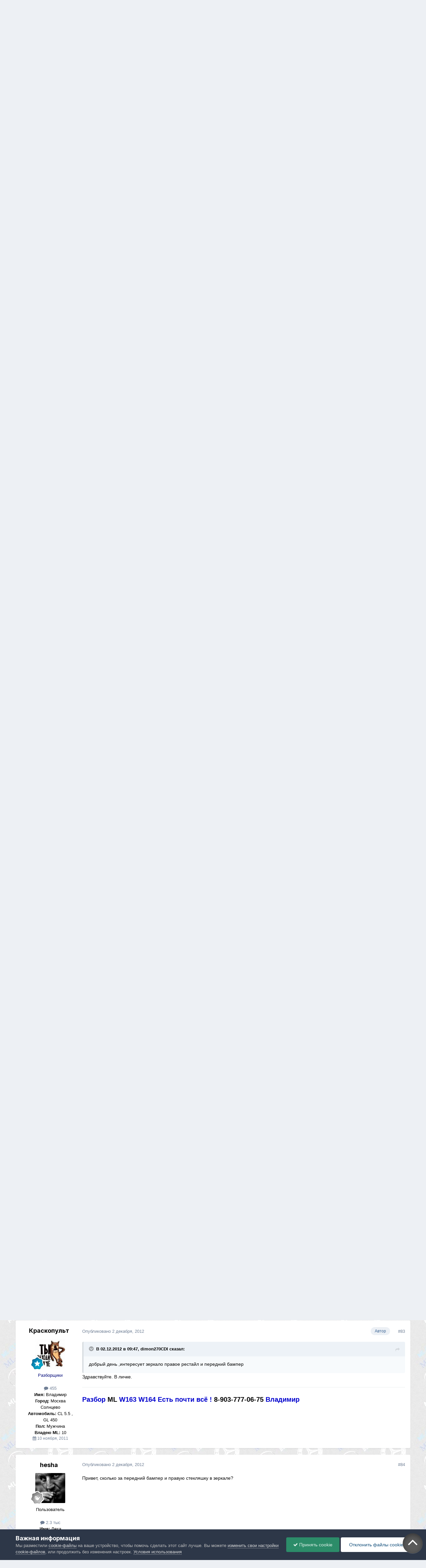

--- FILE ---
content_type: text/html;charset=UTF-8
request_url: https://ml-club.com/forums/topic/27660-v-razbore-w163-w164-ml-270320-350-430-500-55-amg-98-04-gv-teper-i-w164-est-pochti-vsyo/page/4/
body_size: 28164
content:
<!DOCTYPE html>
<html lang="ru-RU" dir="ltr">
	<head>
		<meta charset="utf-8">
        
		<title>В разборе W163 W164 ML 270,320, 350, 430, 500, 5.5 AMG  98-04 г.в. Теперь и W164  Есть почти всё. - Страница 4 - Разборка Краскопульт - Мерседес мл-клуб</title>
		
		
		
		

	<meta name="viewport" content="width=device-width, initial-scale=1">



	<meta name="twitter:card" content="summary_large_image" />




	
		
			
				<meta property="og:title" content="В разборе W163 W164 ML 270,320, 350, 430, 500, 5.5 AMG  98-04 г.в. Теперь и W164  Есть почти всё.">
			
		
	

	
		
			
				<meta property="og:type" content="website">
			
		
	

	
		
			
				<meta property="og:url" content="https://ml-club.com/forums/topic/27660-v-razbore-w163-w164-ml-270320-350-430-500-55-amg-98-04-gv-teper-i-w164-est-pochti-vsyo/">
			
		
	

	
		
			
				<meta property="og:updated_time" content="2025-11-29T16:02:54Z">
			
		
	

	
		
			
				<meta property="og:image" content="https://ml-club.com/uploads/monthly_2025_01/IMG-20250125-WA0104.jpg.74b94e0beecda649ba09aec36b243a42.jpg">
			
		
	

	
		
			
				<meta property="og:site_name" content="Мерседес мл-клуб">
			
		
	

	
		
			
				<meta property="og:locale" content="ru_RU">
			
		
	


	
		<link rel="first" href="https://ml-club.com/forums/topic/27660-v-razbore-w163-w164-ml-270320-350-430-500-55-amg-98-04-gv-teper-i-w164-est-pochti-vsyo/" />
	

	
		<link rel="prev" href="https://ml-club.com/forums/topic/27660-v-razbore-w163-w164-ml-270320-350-430-500-55-amg-98-04-gv-teper-i-w164-est-pochti-vsyo/page/3/" />
	

	
		<link rel="next" href="https://ml-club.com/forums/topic/27660-v-razbore-w163-w164-ml-270320-350-430-500-55-amg-98-04-gv-teper-i-w164-est-pochti-vsyo/page/5/" />
	

	
		<link rel="last" href="https://ml-club.com/forums/topic/27660-v-razbore-w163-w164-ml-270320-350-430-500-55-amg-98-04-gv-teper-i-w164-est-pochti-vsyo/page/240/" />
	

	
		<link rel="canonical" href="https://ml-club.com/forums/topic/27660-v-razbore-w163-w164-ml-270320-350-430-500-55-amg-98-04-gv-teper-i-w164-est-pochti-vsyo/page/4/" />
	





<link rel="manifest" href="https://ml-club.com/manifest.webmanifest/">
<meta name="msapplication-config" content="https://ml-club.com/browserconfig.xml/">
<meta name="msapplication-starturl" content="/">
<meta name="application-name" content="Мерседес мл-клуб">
<meta name="apple-mobile-web-app-title" content="Мерседес мл-клуб">

	<meta name="theme-color" content="#2d3748">










<link rel="preload" href="//ml-club.com/applications/core/interface/font/fontawesome-webfont.woff2?v=4.7.0" as="font" crossorigin="anonymous">
		


	<link rel="preconnect" href="https://fonts.googleapis.com">
	<link rel="preconnect" href="https://fonts.gstatic.com" crossorigin>
	
		<link href="https://fonts.googleapis.com/css2?family=Inter:wght@300;400;500;600;700&amp;display=swap" rel="stylesheet">
	



	<link rel="stylesheet" href="https://ml-club.com/uploads/css_built_12/341e4a57816af3ba440d891ca87450ff_framework.css?v=4e52a1ea3c1767962868" media="all">

	<link rel="stylesheet" href="https://ml-club.com/uploads/css_built_12/05e81b71abe4f22d6eb8d1a929494829_responsive.css?v=4e52a1ea3c1767962868" media="all">

	<link rel="stylesheet" href="https://ml-club.com/uploads/css_built_12/20446cf2d164adcc029377cb04d43d17_flags.css?v=4e52a1ea3c1767962868" media="all">

	<link rel="stylesheet" href="https://ml-club.com/uploads/css_built_12/90eb5adf50a8c640f633d47fd7eb1778_core.css?v=4e52a1ea3c1767962868" media="all">

	<link rel="stylesheet" href="https://ml-club.com/uploads/css_built_12/5a0da001ccc2200dc5625c3f3934497d_core_responsive.css?v=4e52a1ea3c1767962868" media="all">

	<link rel="stylesheet" href="https://ml-club.com/uploads/css_built_12/62e269ced0fdab7e30e026f1d30ae516_forums.css?v=4e52a1ea3c1767962868" media="all">

	<link rel="stylesheet" href="https://ml-club.com/uploads/css_built_12/76e62c573090645fb99a15a363d8620e_forums_responsive.css?v=4e52a1ea3c1767962868" media="all">

	<link rel="stylesheet" href="https://ml-club.com/uploads/css_built_12/ebdea0c6a7dab6d37900b9190d3ac77b_topics.css?v=4e52a1ea3c1767962868" media="all">

	<link rel="stylesheet" href="https://ml-club.com/uploads/css_built_12/046e14a7d0a24afbe332ca4f2f603d81_awards.css?v=4e52a1ea3c1767962868" media="all">





<link rel="stylesheet" href="https://ml-club.com/uploads/css_built_12/258adbb6e4f3e83cd3b355f84e3fa002_custom.css?v=4e52a1ea3c1767962868" media="all">




		
		

	
	<link rel='shortcut icon' href='https://ml-club.com/uploads/monthly_2017_08/favicon.ico.5661728570ed19d1c426f05760553ebd.ico' type="image/x-icon">

<!-- Global site tag (gtag.js) - Google Analytics --> 
      
      
      
<script async src="https://www.googletagmanager.com/gtag/js?id=UA-154705464-1"></script>
<script>
  window.dataLayer = window.dataLayer || [];
  function gtag(){dataLayer.push(arguments);}
  gtag('js', new Date());

  gtag('config', 'UA-154705464-1');
</script>
  	</head>
	<body class='ipsApp ipsApp_front ipsJS_none ipsClearfix' data-controller='core.front.core.app' data-message="" data-pageApp='forums' data-pageLocation='front' data-pageModule='forums' data-pageController='topic' data-pageID='27660' >
		<a href='#ipsLayout_mainArea' class='ipsHide' title='Перейти к основному содержанию на этой странице' accesskey='m'>Перейти к содержанию</a>
		
			<div id='ipsLayout_header' class='ipsClearfix'>
				





				<header>
				<div class='ipsLayout_container'>
						


<a href='https://ml-club.com/' id='elLogo' accesskey='1'><img src="https://ml-club.com/uploads/monthly_2017_08/59a86711e2b24_--3.png.0e3c8ce7f6cfe2a07fd32acd8e30a6b6.png" alt='Мерседес мл-клуб'></a>

						

	<ul id="elUserNav" class="ipsList_inline cSignedOut ipsResponsive_showDesktop">
		
        
		
        
        
            
            <li id="elSignInLink">
                <a href="https://ml-club.com/login/" data-ipsmenu-closeonclick="false" data-ipsmenu id="elUserSignIn">
                    Уже зарегистрированы? Войти  <i class="fa fa-caret-down"></i>
                </a>
                
<div id='elUserSignIn_menu' class='ipsMenu ipsMenu_auto ipsHide'>
	<form accept-charset='utf-8' method='post' action='https://ml-club.com/login/'>
		<input type="hidden" name="csrfKey" value="812379ca3fb580ddd9c994a848f07431">
		<input type="hidden" name="ref" value="aHR0cHM6Ly9tbC1jbHViLmNvbS9mb3J1bXMvdG9waWMvMjc2NjAtdi1yYXpib3JlLXcxNjMtdzE2NC1tbC0yNzAzMjAtMzUwLTQzMC01MDAtNTUtYW1nLTk4LTA0LWd2LXRlcGVyLWktdzE2NC1lc3QtcG9jaHRpLXZzeW8vcGFnZS80Lw==">
		<div data-role="loginForm">
			
			
			
				
<div class="ipsPad ipsForm ipsForm_vertical">
	<h4 class="ipsType_sectionHead">Войти</h4>
	<br><br>
	<ul class='ipsList_reset'>
		<li class="ipsFieldRow ipsFieldRow_noLabel ipsFieldRow_fullWidth">
			
			
				<input type="text" placeholder="Отображаемое имя или email адрес" name="auth" autocomplete="email">
			
		</li>
		<li class="ipsFieldRow ipsFieldRow_noLabel ipsFieldRow_fullWidth">
			<input type="password" placeholder="Пароль" name="password" autocomplete="current-password">
		</li>
		<li class="ipsFieldRow ipsFieldRow_checkbox ipsClearfix">
			<span class="ipsCustomInput">
				<input type="checkbox" name="remember_me" id="remember_me_checkbox" value="1" checked aria-checked="true">
				<span></span>
			</span>
			<div class="ipsFieldRow_content">
				<label class="ipsFieldRow_label" for="remember_me_checkbox">Запомнить</label>
				<span class="ipsFieldRow_desc">Не рекомендуется для компьютеров с общим доступом</span>
			</div>
		</li>
		<li class="ipsFieldRow ipsFieldRow_fullWidth">
			<button type="submit" name="_processLogin" value="usernamepassword" class="ipsButton ipsButton_primary ipsButton_small" id="elSignIn_submit">Войти</button>
			
				<p class="ipsType_right ipsType_small">
					
						<a href='https://ml-club.com/lostpassword/' data-ipsDialog data-ipsDialog-title='Забыли пароль?'>
					
					Забыли пароль?</a>
				</p>
			
		</li>
	</ul>
</div>
			
		</div>
	</form>
</div>
            </li>
            
        
		
			<li>
				
					<a href="https://ml-club.com/register/" data-ipsdialog data-ipsdialog-size="narrow" data-ipsdialog-title="Регистрация"  id="elRegisterButton" class="ipsButton ipsButton_normal ipsButton_primary">Регистрация</a>
				
			</li>
		
	</ul>

						
<ul class='ipsMobileHamburger ipsList_reset ipsResponsive_hideDesktop'>
	<li data-ipsDrawer data-ipsDrawer-drawerElem='#elMobileDrawer'>
		<a href='#' >
			
			
				
			
			
			
			<i class='fa fa-navicon'></i>
		</a>
	</li>
</ul>
					
				</div>
			</header>
			

	<nav data-controller='core.front.core.navBar' class=' ipsResponsive_showDesktop'>
		<div class='ipsNavBar_primary ipsLayout_container '>
			<ul data-role="primaryNavBar" class='ipsClearfix'>
				


	
		
		
		<li  id='elNavSecondary_20' data-role="navBarItem" data-navApp="portal" data-navExt="Portal">
			
			
				<a href="https://ml-club.com"  data-navItem-id="20" >
					Портал<span class='ipsNavBar_active__identifier'></span>
				</a>
			
			
				<ul class='ipsNavBar_secondary ipsHide' data-role='secondaryNavBar'>
					


	
		
		
		<li  id='elNavSecondary_3' data-role="navBarItem" data-navApp="core" data-navExt="AllActivity">
			
			
				<a href="https://ml-club.com/discover/"  data-navItem-id="3" >
					Активность<span class='ipsNavBar_active__identifier'></span>
				</a>
			
			
		</li>
	
	

					<li class='ipsHide' id='elNavigationMore_20' data-role='navMore'>
						<a href='#' data-ipsMenu data-ipsMenu-appendTo='#elNavigationMore_20' id='elNavigationMore_20_dropdown'>Больше <i class='fa fa-caret-down'></i></a>
						<ul class='ipsHide ipsMenu ipsMenu_auto' id='elNavigationMore_20_dropdown_menu' data-role='moreDropdown'></ul>
					</li>
				</ul>
			
		</li>
	
	

	
		
		
			
		
		<li class='ipsNavBar_active' data-active id='elNavSecondary_9' data-role="navBarItem" data-navApp="forums" data-navExt="Forums">
			
			
				<a href="https://ml-club.com/forums/"  data-navItem-id="9" data-navDefault>
					Форумы<span class='ipsNavBar_active__identifier'></span>
				</a>
			
			
		</li>
	
	

	
		
		
		<li  id='elNavSecondary_15' data-role="navBarItem" data-navApp="calendar" data-navExt="Calendar">
			
			
				<a href="https://ml-club.com/events/"  data-navItem-id="15" >
					События<span class='ipsNavBar_active__identifier'></span>
				</a>
			
			
		</li>
	
	

	
		
		
		<li  id='elNavSecondary_17' data-role="navBarItem" data-navApp="membermap" data-navExt="membermap">
			
			
				<a href="https://ml-club.com/membermap/"  data-navItem-id="17" >
					Карта Клубней<span class='ipsNavBar_active__identifier'></span>
				</a>
			
			
		</li>
	
	

	
		
		
		<li  id='elNavSecondary_11' data-role="navBarItem" data-navApp="gallery" data-navExt="Gallery">
			
			
				<a href="https://ml-club.com/gallery/"  data-navItem-id="11" >
					Галерея<span class='ipsNavBar_active__identifier'></span>
				</a>
			
			
		</li>
	
	

	
		
		
		<li  id='elNavSecondary_10' data-role="navBarItem" data-navApp="downloads" data-navExt="Downloads">
			
			
				<a href="https://ml-club.com/files/"  data-navItem-id="10" >
					Загрузки<span class='ipsNavBar_active__identifier'></span>
				</a>
			
			
		</li>
	
	

	
		
		
		<li  id='elNavSecondary_2' data-role="navBarItem" data-navApp="core" data-navExt="CustomItem">
			
			
				<a href="https://ml-club.com/discover/"  data-navItem-id="2" >
					Активность<span class='ipsNavBar_active__identifier'></span>
				</a>
			
			
				<ul class='ipsNavBar_secondary ipsHide' data-role='secondaryNavBar'>
					


	
		
		
		<li  id='elNavSecondary_4' data-role="navBarItem" data-navApp="core" data-navExt="YourActivityStreams">
			
			
				<a href="#" id="elNavigation_4" data-ipsMenu data-ipsMenu-appendTo='#elNavSecondary_2' data-ipsMenu-activeClass='ipsNavActive_menu' data-navItem-id="4" >
					Ленты моей активности <i class="fa fa-caret-down"></i><span class='ipsNavBar_active__identifier'></span>
				</a>
				<ul id="elNavigation_4_menu" class="ipsMenu ipsMenu_auto ipsHide">
					

	
		
			<li class='ipsMenu_item' data-streamid='8'>
				<a href='https://ml-club.com/discover/8/' >
					Новые публикации
				</a>
			</li>
		
	

				</ul>
			
			
		</li>
	
	

	
		
		
		<li  id='elNavSecondary_5' data-role="navBarItem" data-navApp="core" data-navExt="YourActivityStreamsItem">
			
			
				<a href="https://ml-club.com/discover/unread/"  data-navItem-id="5" >
					Непрочитанное<span class='ipsNavBar_active__identifier'></span>
				</a>
			
			
		</li>
	
	

	
		
		
		<li  id='elNavSecondary_6' data-role="navBarItem" data-navApp="core" data-navExt="YourActivityStreamsItem">
			
			
				<a href="https://ml-club.com/discover/content-started/"  data-navItem-id="6" >
					Созданный мной контент<span class='ipsNavBar_active__identifier'></span>
				</a>
			
			
		</li>
	
	

	
		
		
		<li  id='elNavSecondary_7' data-role="navBarItem" data-navApp="core" data-navExt="Search">
			
			
				<a href="https://ml-club.com/search/"  data-navItem-id="7" >
					Поиск<span class='ipsNavBar_active__identifier'></span>
				</a>
			
			
		</li>
	
	

	
		
		
		<li  id='elNavSecondary_19' data-role="navBarItem" data-navApp="core" data-navExt="Guidelines">
			
			
				<a href="https://ml-club.com/guidelines/"  data-navItem-id="19" >
					Правила<span class='ipsNavBar_active__identifier'></span>
				</a>
			
			
		</li>
	
	

					<li class='ipsHide' id='elNavigationMore_2' data-role='navMore'>
						<a href='#' data-ipsMenu data-ipsMenu-appendTo='#elNavigationMore_2' id='elNavigationMore_2_dropdown'>Больше <i class='fa fa-caret-down'></i></a>
						<ul class='ipsHide ipsMenu ipsMenu_auto' id='elNavigationMore_2_dropdown_menu' data-role='moreDropdown'></ul>
					</li>
				</ul>
			
		</li>
	
	

	
	

	
	

				<li class='ipsHide' id='elNavigationMore' data-role='navMore'>
					<a href='#' data-ipsMenu data-ipsMenu-appendTo='#elNavigationMore' id='elNavigationMore_dropdown'>Больше</a>
					<ul class='ipsNavBar_secondary ipsHide' data-role='secondaryNavBar'>
						<li class='ipsHide' id='elNavigationMore_more' data-role='navMore'>
							<a href='#' data-ipsMenu data-ipsMenu-appendTo='#elNavigationMore_more' id='elNavigationMore_more_dropdown'>Больше <i class='fa fa-caret-down'></i></a>
							<ul class='ipsHide ipsMenu ipsMenu_auto' id='elNavigationMore_more_dropdown_menu' data-role='moreDropdown'></ul>
						</li>
					</ul>
				</li>
			</ul>
			

	<div id="elSearchWrapper">
		<div id='elSearch' data-controller="core.front.core.quickSearch">
			<form accept-charset='utf-8' action='//ml-club.com/search/?do=quicksearch' method='post'>
                <input type='search' id='elSearchField' placeholder='Поиск...' name='q' autocomplete='off' aria-label='Поиск'>
                <details class='cSearchFilter'>
                    <summary class='cSearchFilter__text'></summary>
                    <ul class='cSearchFilter__menu'>
                        
                        <li><label><input type="radio" name="type" value="all" ><span class='cSearchFilter__menuText'>Везде</span></label></li>
                        
                            
                                <li><label><input type="radio" name="type" value='contextual_{&quot;type&quot;:&quot;forums_topic&quot;,&quot;nodes&quot;:234}' checked><span class='cSearchFilter__menuText'>Этот форум</span></label></li>
                            
                                <li><label><input type="radio" name="type" value='contextual_{&quot;type&quot;:&quot;forums_topic&quot;,&quot;item&quot;:27660}' checked><span class='cSearchFilter__menuText'>Эта тема</span></label></li>
                            
                        
                        
                            <li><label><input type="radio" name="type" value="forums_topic"><span class='cSearchFilter__menuText'>Темы</span></label></li>
                        
                            <li><label><input type="radio" name="type" value="calendar_event"><span class='cSearchFilter__menuText'>События</span></label></li>
                        
                            <li><label><input type="radio" name="type" value="membermap_markers_markers"><span class='cSearchFilter__menuText'>Карта клубней</span></label></li>
                        
                            <li><label><input type="radio" name="type" value="gallery_image"><span class='cSearchFilter__menuText'>Изображения</span></label></li>
                        
                            <li><label><input type="radio" name="type" value="gallery_album_item"><span class='cSearchFilter__menuText'>Альбомы</span></label></li>
                        
                            <li><label><input type="radio" name="type" value="downloads_file"><span class='cSearchFilter__menuText'>Файлы</span></label></li>
                        
                    </ul>
                </details>
				<button class='cSearchSubmit' type="submit" aria-label='Поиск'><i class="fa fa-search"></i></button>
			</form>
		</div>
	</div>

		</div>
	</nav>

			
<ul id='elMobileNav' class='ipsResponsive_hideDesktop' data-controller='core.front.core.mobileNav'>
	
		
			
			
				
				
			
				
				
			
				
				
			
				
					<li id='elMobileBreadcrumb'>
						<a href='https://ml-club.com/forums/forum/234-razborka-kraskopult/'>
							<span>Разборка Краскопульт</span>
						</a>
					</li>
				
				
			
				
				
			
		
	
	
	
	<li >
		<a data-action="defaultStream" href='https://ml-club.com/discover/8/'><i class="fa fa-newspaper-o" aria-hidden="true"></i></a>
	</li>

	

	
		<li class='ipsJS_show'>
			<a href='https://ml-club.com/search/'><i class='fa fa-search'></i></a>
		</li>
	
</ul>
		</div>
		<main id='ipsLayout_body' class='ipsLayout_container'>
			<div id='ipsLayout_contentArea'>
				<div id='ipsLayout_contentWrapper'>
					
<nav class='ipsBreadcrumb ipsBreadcrumb_top ipsFaded_withHover'>
	

	<ul class='ipsList_inline ipsPos_right'>
		
		<li >
			<a data-action="defaultStream" class='ipsType_light '  href='https://ml-club.com/discover/8/'><i class="fa fa-newspaper-o" aria-hidden="true"></i> <span>Новые публикации</span></a>
		</li>
		
	</ul>

	<ul data-role="breadcrumbList">
		<li>
			<a title="Главная" href='https://ml-club.com/'>
				<span>Главная <i class='fa fa-angle-right'></i></span>
			</a>
		</li>
		
		
			<li>
				
					<a href='https://ml-club.com/forums/'>
						<span>Форумы <i class='fa fa-angle-right' aria-hidden="true"></i></span>
					</a>
				
			</li>
		
			<li>
				
					<a href='https://ml-club.com/forums/forum/149-pokupkaprodazha/'>
						<span>Покупка/Продажа <i class='fa fa-angle-right' aria-hidden="true"></i></span>
					</a>
				
			</li>
		
			<li>
				
					<a href='https://ml-club.com/forums/forum/164-razborki-mersedes/'>
						<span>РАЗБОРКИ МЕРСЕДЕС <i class='fa fa-angle-right' aria-hidden="true"></i></span>
					</a>
				
			</li>
		
			<li>
				
					<a href='https://ml-club.com/forums/forum/234-razborka-kraskopult/'>
						<span>Разборка Краскопульт <i class='fa fa-angle-right' aria-hidden="true"></i></span>
					</a>
				
			</li>
		
			<li>
				
					В разборе W163 W164 ML 270,320, 350, 430, 500, 5.5 AMG  98-04 г.в. Теперь и W164  Есть почти всё.
				
			</li>
		
	</ul>
</nav>
					
					<div id='ipsLayout_mainArea'>
						<!-- Yandex.RTB R-A-141758-1 -->
<div id="yandex_rtb_R-A-141758-1"></div>
<script type="text/javascript">
    (function(w, d, n, s, t) {
        w[n] = w[n] || [];
        w[n].push(function() {
            Ya.Context.AdvManager.render({
                blockId: "R-A-141758-1",
                renderTo: "yandex_rtb_R-A-141758-1",
                async: true
            });
        });
        t = d.getElementsByTagName("script")[0];
        s = d.createElement("script");
        s.type = "text/javascript";
        s.src = "//an.yandex.ru/system/context.js";
        s.async = true;
        t.parentNode.insertBefore(s, t);
    })(this, this.document, "yandexContextAsyncCallbacks");
</script>
						
						
						

	




						



<div class='ipsPageHeader ipsResponsive_pull ipsBox ipsPadding sm:ipsPadding:half ipsMargin_bottom'>
		
	
	<div class='ipsFlex ipsFlex-ai:center ipsFlex-fw:wrap ipsGap:4'>
		<div class='ipsFlex-flex:11'>
			<h1 class='ipsType_pageTitle ipsContained_container'>
				
                    
                    
					
						<span><span class="ipsBadge ipsBadge_icon ipsBadge_positive" data-ipsTooltip title='Закреплено'><i class='fa fa-thumb-tack'></i></span></span>
					
					
				

				
				
					<span class='ipsType_break ipsContained'>
						<span>В разборе W163 W164 ML 270,320, 350, 430, 500, 5.5 AMG  98-04 г.в. Теперь и W164  Есть почти всё.</span>
					</span>
				
			</h1>
			
			
		</div>
		
	</div>
	<hr class='ipsHr'>
	<div class='ipsPageHeader__meta ipsFlex ipsFlex-jc:between ipsFlex-ai:center ipsFlex-fw:wrap ipsGap:3'>
		<div class='ipsFlex-flex:11'>
			<div class='ipsPhotoPanel ipsPhotoPanel_mini ipsPhotoPanel_notPhone ipsClearfix'>
				

	<span class='ipsUserPhoto ipsUserPhoto_mini '>
		<img src='https://ml-club.com/uploads/profile/photo-5684.jpg' alt='Краскопульт' loading="lazy">
	</span>

				<div>
					<p class='ipsType_reset ipsType_blendLinks'>
						<span class='ipsType_normal'>
						
							<strong>Автор 


<span style='color:#020a7a'>Краскопульт</span></strong><br />
							<span class='ipsType_light'><time datetime='2012-09-23T13:22:11Z' title='09/23/12 13:22' data-short='13 г.'>23 сентября, 2012</time> в <a href="https://ml-club.com/forums/forum/234-razborka-kraskopult/">Разборка Краскопульт</a></span>
						
						</span>
					</p>
				</div>
			</div>
		</div>
		
			<div class='ipsFlex-flex:01 ipsResponsive_hidePhone'>
				<div class='ipsShareLinks'>
					
						


    <a href='#elShareItem_2066185865_menu' id='elShareItem_2066185865' data-ipsMenu class='ipsShareButton ipsButton ipsButton_verySmall ipsButton_link ipsButton_link--light'>
        <span><i class='fa fa-share-alt'></i></span> &nbsp;Поделиться
    </a>

    <div class='ipsPadding ipsMenu ipsMenu_normal ipsHide' id='elShareItem_2066185865_menu' data-controller="core.front.core.sharelink">
        
        
        <span data-ipsCopy data-ipsCopy-flashmessage>
            <a href="https://ml-club.com/forums/topic/27660-v-razbore-w163-w164-ml-270320-350-430-500-55-amg-98-04-gv-teper-i-w164-est-pochti-vsyo/" class="ipsButton ipsButton_light ipsButton_small ipsButton_fullWidth" data-role="copyButton" data-clipboard-text="https://ml-club.com/forums/topic/27660-v-razbore-w163-w164-ml-270320-350-430-500-55-amg-98-04-gv-teper-i-w164-est-pochti-vsyo/" data-ipstooltip title='Скопировать в буфер обмена'><i class="fa fa-clone"></i> https://ml-club.com/forums/topic/27660-v-razbore-w163-w164-ml-270320-350-430-500-55-amg-98-04-gv-teper-i-w164-est-pochti-vsyo/</a>
        </span>
        <ul class='ipsShareLinks ipsMargin_top:half'>
            
                <li>
<a href="https://x.com/share?url=https%3A%2F%2Fml-club.com%2Fforums%2Ftopic%2F27660-v-razbore-w163-w164-ml-270320-350-430-500-55-amg-98-04-gv-teper-i-w164-est-pochti-vsyo%2F" class="cShareLink cShareLink_x" target="_blank" data-role="shareLink" title='Поделиться в X' data-ipsTooltip rel='nofollow noopener'>
    <i class="fa fa-x"></i>
</a></li>
            
                <li>
<a href="https://www.facebook.com/sharer/sharer.php?u=https%3A%2F%2Fml-club.com%2Fforums%2Ftopic%2F27660-v-razbore-w163-w164-ml-270320-350-430-500-55-amg-98-04-gv-teper-i-w164-est-pochti-vsyo%2F" class="cShareLink cShareLink_facebook" target="_blank" data-role="shareLink" title='Поделиться в Facebook' data-ipsTooltip rel='noopener nofollow'>
	<i class="fa fa-facebook"></i>
</a></li>
            
                <li>
<a href="https://pinterest.com/pin/create/button/?url=https://ml-club.com/forums/topic/27660-v-razbore-w163-w164-ml-270320-350-430-500-55-amg-98-04-gv-teper-i-w164-est-pochti-vsyo/&amp;media=" class="cShareLink cShareLink_pinterest" rel="nofollow noopener" target="_blank" data-role="shareLink" title='Поделиться в Pinterest' data-ipsTooltip>
	<i class="fa fa-pinterest"></i>
</a></li>
            
        </ul>
        
            <hr class='ipsHr'>
            <button class='ipsHide ipsButton ipsButton_verySmall ipsButton_light ipsButton_fullWidth ipsMargin_top:half' data-controller='core.front.core.webshare' data-role='webShare' data-webShareTitle='В разборе W163 W164 ML 270,320, 350, 430, 500, 5.5 AMG  98-04 г.в. Теперь и W164  Есть почти всё.' data-webShareText='В разборе W163 W164 ML 270,320, 350, 430, 500, 5.5 AMG  98-04 г.в. Теперь и W164  Есть почти всё.' data-webShareUrl='https://ml-club.com/forums/topic/27660-v-razbore-w163-w164-ml-270320-350-430-500-55-amg-98-04-gv-teper-i-w164-est-pochti-vsyo/'>Поделиться</button>
        
    </div>

					
					
                    

					



					

<div data-followApp='forums' data-followArea='topic' data-followID='27660' data-controller='core.front.core.followButton'>
	

	<a href='https://ml-club.com/login/' rel="nofollow" class="ipsFollow ipsPos_middle ipsButton ipsButton_light ipsButton_verySmall " data-role="followButton" data-ipsTooltip title='Авторизация'>
		<span>Подписчики</span>
		<span class='ipsCommentCount'>16</span>
	</a>

</div>
				</div>
			</div>
					
	</div>
	
	
</div>








<div class='ipsClearfix'>
	<ul class="ipsToolList ipsToolList_horizontal ipsClearfix ipsSpacer_both ipsResponsive_hidePhone">
		
		
		
	</ul>
</div>

<div id='comments' data-controller='core.front.core.commentFeed,forums.front.topic.view, core.front.core.ignoredComments'  data-baseURL='https://ml-club.com/forums/topic/27660-v-razbore-w163-w164-ml-270320-350-430-500-55-amg-98-04-gv-teper-i-w164-est-pochti-vsyo/'  data-feedID='topic-27660' class='cTopic ipsClear ipsSpacer_top'>
	
			

				<div class="ipsBox ipsResponsive_pull ipsPadding:half ipsClearfix ipsClear ipsMargin_bottom">
					
					
						


	
	<ul class='ipsPagination' id='elPagination_51bc5b241fdd49aa8af0d892fc3db0f8_262222087' data-ipsPagination-seoPagination='true' data-pages='240' >
		
			
				<li class='ipsPagination_first'><a href='https://ml-club.com/forums/topic/27660-v-razbore-w163-w164-ml-270320-350-430-500-55-amg-98-04-gv-teper-i-w164-est-pochti-vsyo/#comments' rel="first" data-page='1' data-ipsTooltip title='Первая страница'><i class='fa fa-angle-double-left'></i></a></li>
				<li class='ipsPagination_prev'><a href='https://ml-club.com/forums/topic/27660-v-razbore-w163-w164-ml-270320-350-430-500-55-amg-98-04-gv-teper-i-w164-est-pochti-vsyo/page/3/#comments' rel="prev" data-page='3' data-ipsTooltip title='Предыдущая страница'>Назад</a></li>
				
					<li class='ipsPagination_page'><a href='https://ml-club.com/forums/topic/27660-v-razbore-w163-w164-ml-270320-350-430-500-55-amg-98-04-gv-teper-i-w164-est-pochti-vsyo/#comments' data-page='1'>1</a></li>
				
					<li class='ipsPagination_page'><a href='https://ml-club.com/forums/topic/27660-v-razbore-w163-w164-ml-270320-350-430-500-55-amg-98-04-gv-teper-i-w164-est-pochti-vsyo/page/2/#comments' data-page='2'>2</a></li>
				
					<li class='ipsPagination_page'><a href='https://ml-club.com/forums/topic/27660-v-razbore-w163-w164-ml-270320-350-430-500-55-amg-98-04-gv-teper-i-w164-est-pochti-vsyo/page/3/#comments' data-page='3'>3</a></li>
				
			
			<li class='ipsPagination_page ipsPagination_active'><a href='https://ml-club.com/forums/topic/27660-v-razbore-w163-w164-ml-270320-350-430-500-55-amg-98-04-gv-teper-i-w164-est-pochti-vsyo/page/4/#comments' data-page='4'>4</a></li>
			
				
					<li class='ipsPagination_page'><a href='https://ml-club.com/forums/topic/27660-v-razbore-w163-w164-ml-270320-350-430-500-55-amg-98-04-gv-teper-i-w164-est-pochti-vsyo/page/5/#comments' data-page='5'>5</a></li>
				
					<li class='ipsPagination_page'><a href='https://ml-club.com/forums/topic/27660-v-razbore-w163-w164-ml-270320-350-430-500-55-amg-98-04-gv-teper-i-w164-est-pochti-vsyo/page/6/#comments' data-page='6'>6</a></li>
				
					<li class='ipsPagination_page'><a href='https://ml-club.com/forums/topic/27660-v-razbore-w163-w164-ml-270320-350-430-500-55-amg-98-04-gv-teper-i-w164-est-pochti-vsyo/page/7/#comments' data-page='7'>7</a></li>
				
					<li class='ipsPagination_page'><a href='https://ml-club.com/forums/topic/27660-v-razbore-w163-w164-ml-270320-350-430-500-55-amg-98-04-gv-teper-i-w164-est-pochti-vsyo/page/8/#comments' data-page='8'>8</a></li>
				
					<li class='ipsPagination_page'><a href='https://ml-club.com/forums/topic/27660-v-razbore-w163-w164-ml-270320-350-430-500-55-amg-98-04-gv-teper-i-w164-est-pochti-vsyo/page/9/#comments' data-page='9'>9</a></li>
				
				<li class='ipsPagination_next'><a href='https://ml-club.com/forums/topic/27660-v-razbore-w163-w164-ml-270320-350-430-500-55-amg-98-04-gv-teper-i-w164-est-pochti-vsyo/page/5/#comments' rel="next" data-page='5' data-ipsTooltip title='Следующая страница'>Далее</a></li>
				<li class='ipsPagination_last'><a href='https://ml-club.com/forums/topic/27660-v-razbore-w163-w164-ml-270320-350-430-500-55-amg-98-04-gv-teper-i-w164-est-pochti-vsyo/page/240/#comments' rel="last" data-page='240' data-ipsTooltip title='Последняя страница'><i class='fa fa-angle-double-right'></i></a></li>
			
			
				<li class='ipsPagination_pageJump'>
					<a href='#' data-ipsMenu data-ipsMenu-closeOnClick='false' data-ipsMenu-appendTo='#elPagination_51bc5b241fdd49aa8af0d892fc3db0f8_262222087' id='elPagination_51bc5b241fdd49aa8af0d892fc3db0f8_262222087_jump'>Страница 4 из 240 &nbsp;<i class='fa fa-caret-down'></i></a>
					<div class='ipsMenu ipsMenu_narrow ipsPadding ipsHide' id='elPagination_51bc5b241fdd49aa8af0d892fc3db0f8_262222087_jump_menu'>
						<form accept-charset='utf-8' method='post' action='https://ml-club.com/forums/topic/27660-v-razbore-w163-w164-ml-270320-350-430-500-55-amg-98-04-gv-teper-i-w164-est-pochti-vsyo/#comments' data-role="pageJump" data-baseUrl='#'>
							<ul class='ipsForm ipsForm_horizontal'>
								<li class='ipsFieldRow'>
									<input type='number' min='1' max='240' placeholder='Номер страницы' class='ipsField_fullWidth' name='page'>
								</li>
								<li class='ipsFieldRow ipsFieldRow_fullWidth'>
									<input type='submit' class='ipsButton_fullWidth ipsButton ipsButton_verySmall ipsButton_primary' value='Поехали'>
								</li>
							</ul>
						</form>
					</div>
				</li>
			
		
	</ul>

					
				</div>
			
	

	

<div data-controller='core.front.core.recommendedComments' data-url='https://ml-club.com/forums/topic/27660-v-razbore-w163-w164-ml-270320-350-430-500-55-amg-98-04-gv-teper-i-w164-est-pochti-vsyo/?recommended=comments' class='ipsRecommendedComments ipsHide'>
	<div data-role="recommendedComments">
		<h2 class='ipsType_sectionHead ipsType_large ipsType_bold ipsMargin_bottom'>Рекомендуемые сообщения</h2>
		
	</div>
</div>
	
	<div id="elPostFeed" data-role='commentFeed' data-controller='core.front.core.moderation' >
		<form action="https://ml-club.com/forums/topic/27660-v-razbore-w163-w164-ml-270320-350-430-500-55-amg-98-04-gv-teper-i-w164-est-pochti-vsyo/page/4/?csrfKey=812379ca3fb580ddd9c994a848f07431&amp;do=multimodComment" method="post" data-ipsPageAction data-role='moderationTools'>
			
			
				

					

					
					



<a id="findComment-197080"></a>
<a id="comment-197080"></a>
<article  id="elComment_197080" class="cPost ipsBox ipsResponsive_pull  ipsComment  ipsComment_parent ipsClearfix ipsClear ipsColumns ipsColumns_noSpacing ipsColumns_collapsePhone    ">
	

	

	<div class="cAuthorPane_mobile ipsResponsive_showPhone">
		<div class="cAuthorPane_photo">
			<div class="cAuthorPane_photoWrap">
				

	<span class='ipsUserPhoto ipsUserPhoto_large '>
		<img src='data:image/svg+xml,%3Csvg%20xmlns%3D%22http%3A%2F%2Fwww.w3.org%2F2000%2Fsvg%22%20viewBox%3D%220%200%201024%201024%22%20style%3D%22background%3A%23c4a062%22%3E%3Cg%3E%3Ctext%20text-anchor%3D%22middle%22%20dy%3D%22.35em%22%20x%3D%22512%22%20y%3D%22512%22%20fill%3D%22%23ffffff%22%20font-size%3D%22700%22%20font-family%3D%22-apple-system%2C%20BlinkMacSystemFont%2C%20Roboto%2C%20Helvetica%2C%20Arial%2C%20sans-serif%22%3EK%3C%2Ftext%3E%3C%2Fg%3E%3C%2Fsvg%3E' alt='Kaban79' loading="lazy">
	</span>

				
				
					<a href="https://ml-club.com/profile/8649-kaban79/badges/" rel="nofollow">
						
<img src='https://ml-club.com/uploads/monthly_2021_06/1_Newbie.svg' loading="lazy" alt="Newbie" class="cAuthorPane_badge cAuthorPane_badge--rank ipsOutline ipsOutline:2px" data-ipsTooltip title="Звание: Newbie (1/14)">
					</a>
				
			</div>
		</div>
		<div class="cAuthorPane_content">
			<h3 class="ipsType_sectionHead cAuthorPane_author ipsType_break ipsType_blendLinks ipsFlex ipsFlex-ai:center">
				


<span style='color:#'>Kaban79</span>
			</h3>
			<div class="ipsType_light ipsType_reset">
			    <a href="https://ml-club.com/forums/topic/27660-v-razbore-w163-w164-ml-270320-350-430-500-55-amg-98-04-gv-teper-i-w164-est-pochti-vsyo/page/4/#findComment-197080" rel="nofollow" class="ipsType_blendLinks">Опубликовано <time datetime='2012-11-18T16:32:43Z' title='11/18/12 16:32' data-short='13 г.'>18 ноября, 2012</time></a>
				
			</div>
		</div>
	</div>
	<aside class="ipsComment_author cAuthorPane ipsColumn ipsColumn_medium ipsResponsive_hidePhone">
		<h3 class="ipsType_sectionHead cAuthorPane_author ipsType_blendLinks ipsType_break">
<strong>


Kaban79</strong>
			
		</h3>
		<ul class="cAuthorPane_info ipsList_reset">
			<li data-role="photo" class="cAuthorPane_photo">
				<div class="cAuthorPane_photoWrap">
					

	<span class='ipsUserPhoto ipsUserPhoto_large '>
		<img src='data:image/svg+xml,%3Csvg%20xmlns%3D%22http%3A%2F%2Fwww.w3.org%2F2000%2Fsvg%22%20viewBox%3D%220%200%201024%201024%22%20style%3D%22background%3A%23c4a062%22%3E%3Cg%3E%3Ctext%20text-anchor%3D%22middle%22%20dy%3D%22.35em%22%20x%3D%22512%22%20y%3D%22512%22%20fill%3D%22%23ffffff%22%20font-size%3D%22700%22%20font-family%3D%22-apple-system%2C%20BlinkMacSystemFont%2C%20Roboto%2C%20Helvetica%2C%20Arial%2C%20sans-serif%22%3EK%3C%2Ftext%3E%3C%2Fg%3E%3C%2Fsvg%3E' alt='Kaban79' loading="lazy">
	</span>

					
					
						
<img src='https://ml-club.com/uploads/monthly_2021_06/1_Newbie.svg' loading="lazy" alt="Newbie" class="cAuthorPane_badge cAuthorPane_badge--rank ipsOutline ipsOutline:2px" data-ipsTooltip title="Звание: Newbie (1/14)">
					
				</div>
			</li>
			
				<li data-role="group"><span style='color:#'>Пользователь</span></li>
				
			
			
				<li data-role="stats" class="ipsMargin_top">
					<ul class="ipsList_reset ipsType_light ipsFlex ipsFlex-ai:center ipsFlex-jc:center ipsGap_row:2 cAuthorPane_stats">
						<li>
							
								<i class="fa fa-comment"></i> 8
							
						</li>
						
					</ul>
				</li>
			
			
				

	
	<li data-role='custom-field' class='ipsResponsive_hidePhone ipsType_break'>
		
<strong>Имя:</strong> Денис
	</li>
	
	<li data-role='custom-field' class='ipsResponsive_hidePhone ipsType_break'>
		
<strong>Автомобиль:</strong> мл 320 W 163
	</li>
	

			
		













<span data-ipsTooltip data-ipsTooltip-label="Joined">
	<li class="ipsType_light ipsType_small"><i class="fa fa-calendar"></i>
		
			<time datetime='2012-10-16T17:32:11Z' title='10/16/12 17:32' data-short='13 г.'>16 октября, 2012</time>
		
	</li>
</span>


</ul>
	</aside>
	<div class="ipsColumn ipsColumn_fluid ipsMargin:none">
		

<div id="comment-197080_wrap" data-controller="core.front.core.comment" data-commentapp="forums" data-commenttype="forums" data-commentid="197080" data-quotedata="{&quot;userid&quot;:8649,&quot;username&quot;:&quot;Kaban79&quot;,&quot;timestamp&quot;:1353256363,&quot;contentapp&quot;:&quot;forums&quot;,&quot;contenttype&quot;:&quot;forums&quot;,&quot;contentid&quot;:27660,&quot;contentclass&quot;:&quot;forums_Topic&quot;,&quot;contentcommentid&quot;:197080}" class="ipsComment_content ipsType_medium">

	<div class="ipsComment_meta ipsType_light ipsFlex ipsFlex-ai:center ipsFlex-jc:between ipsFlex-fd:row-reverse">
		<div class="ipsType_light ipsType_reset ipsType_blendLinks ipsComment_toolWrap">
			<div class="ipsResponsive_hidePhone ipsComment_badges">
				<ul class="ipsList_reset ipsFlex ipsFlex-jc:end ipsFlex-fw:wrap ipsGap:2 ipsGap_row:1">
					
					
					
					
					
				</ul>
			</div>
			<ul class="ipsList_reset ipsComment_tools">
				<li>
					<a href="#elControls_197080_menu" class="ipsComment_ellipsis" id="elControls_197080" title="Ещё..." data-ipsmenu data-ipsmenu-appendto="#comment-197080_wrap"><i class="fa fa-ellipsis-h"></i></a>
					<ul id="elControls_197080_menu" class="ipsMenu ipsMenu_narrow ipsHide">
						
						
                        
						
						
						
							
								
							
							
							
							
							
							
						
					</ul>
				</li>
				
			
	<li><a href="https://ml-club.com/forums/topic/27660-v-razbore-w163-w164-ml-270320-350-430-500-55-amg-98-04-gv-teper-i-w164-est-pochti-vsyo/?do=findComment&amp;comment=197080" title="Поделиться сообщением" data-ipsdialog data-ipsdialog-size="narrow" data-ipsdialog-content="#elShareComment_197080_menu" data-ipsdialog-title="Поделиться сообщением" id="elSharePost_197080" data-role="shareComment">#76</a></li>
</ul>
		</div>

		<div class="ipsType_reset ipsResponsive_hidePhone">
		   
		   Опубликовано <time datetime='2012-11-18T16:32:43Z' title='11/18/12 16:32' data-short='13 г.'>18 ноября, 2012</time>
		   
			
			<span class="ipsResponsive_hidePhone">
				
				
			</span>
		</div>
	</div>

	

    

	<div class="cPost_contentWrap">
		
		<div data-role="commentContent" class="ipsType_normal ipsType_richText ipsPadding_bottom ipsContained" data-controller="core.front.core.lightboxedImages">
			<p>Братуха, заберу вакуумный усилитель тормозов, и весь шпон. пиши в личку.</p>

			
		</div>

		

		
	</div>

	
    

</div>

	</div>
</article>

					
					
						<!-- Yandex.RTB R-A-141758-1 -->
<div id="yandex_rtb_R-A-141758-1"></div>
<script type="text/javascript">
    (function(w, d, n, s, t) {
        w[n] = w[n] || [];
        w[n].push(function() {
            Ya.Context.AdvManager.render({
                blockId: "R-A-141758-1",
                renderTo: "yandex_rtb_R-A-141758-1",
                async: true
            });
        });
        t = d.getElementsByTagName("script")[0];
        s = d.createElement("script");
        s.type = "text/javascript";
        s.src = "//an.yandex.ru/system/context.js";
        s.async = true;
        t.parentNode.insertBefore(s, t);
    })(this, this.document, "yandexContextAsyncCallbacks");
</script>
					
					
				

					

					
					



<a id="findComment-197091"></a>
<a id="comment-197091"></a>
<article  id="elComment_197091" class="cPost ipsBox ipsResponsive_pull  ipsComment  ipsComment_parent ipsClearfix ipsClear ipsColumns ipsColumns_noSpacing ipsColumns_collapsePhone    ">
	

	

	<div class="cAuthorPane_mobile ipsResponsive_showPhone">
		<div class="cAuthorPane_photo">
			<div class="cAuthorPane_photoWrap">
				

	<span class='ipsUserPhoto ipsUserPhoto_large '>
		<img src='https://ml-club.com/uploads/profile/photo-5684.jpg' alt='Краскопульт' loading="lazy">
	</span>

				
				
					<a href="https://ml-club.com/profile/5684-kraskopult/badges/" rel="nofollow">
						
<img src='https://ml-club.com/uploads/monthly_2021_06/9_RisingStar.svg' loading="lazy" alt="Rising Star" class="cAuthorPane_badge cAuthorPane_badge--rank ipsOutline ipsOutline:2px" data-ipsTooltip title="Звание: Rising Star (9/14)">
					</a>
				
			</div>
		</div>
		<div class="cAuthorPane_content">
			<h3 class="ipsType_sectionHead cAuthorPane_author ipsType_break ipsType_blendLinks ipsFlex ipsFlex-ai:center">
				


<span style='color:#020a7a'>Краскопульт</span>
			</h3>
			<div class="ipsType_light ipsType_reset">
			    <a href="https://ml-club.com/forums/topic/27660-v-razbore-w163-w164-ml-270320-350-430-500-55-amg-98-04-gv-teper-i-w164-est-pochti-vsyo/page/4/#findComment-197091" rel="nofollow" class="ipsType_blendLinks">Опубликовано <time datetime='2012-11-18T17:06:55Z' title='11/18/12 17:06' data-short='13 г.'>18 ноября, 2012</time></a>
				
			</div>
		</div>
	</div>
	<aside class="ipsComment_author cAuthorPane ipsColumn ipsColumn_medium ipsResponsive_hidePhone">
		<h3 class="ipsType_sectionHead cAuthorPane_author ipsType_blendLinks ipsType_break">
<strong>


Краскопульт</strong>
			
		</h3>
		<ul class="cAuthorPane_info ipsList_reset">
			<li data-role="photo" class="cAuthorPane_photo">
				<div class="cAuthorPane_photoWrap">
					

	<span class='ipsUserPhoto ipsUserPhoto_large '>
		<img src='https://ml-club.com/uploads/profile/photo-5684.jpg' alt='Краскопульт' loading="lazy">
	</span>

					
					
						
<img src='https://ml-club.com/uploads/monthly_2021_06/9_RisingStar.svg' loading="lazy" alt="Rising Star" class="cAuthorPane_badge cAuthorPane_badge--rank ipsOutline ipsOutline:2px" data-ipsTooltip title="Звание: Rising Star (9/14)">
					
				</div>
			</li>
			
				<li data-role="group"><span style='color:#020a7a'>Разборщики</span></li>
				
			
			
				<li data-role="stats" class="ipsMargin_top">
					<ul class="ipsList_reset ipsType_light ipsFlex ipsFlex-ai:center ipsFlex-jc:center ipsGap_row:2 cAuthorPane_stats">
						<li>
							
								<i class="fa fa-comment"></i> 455
							
						</li>
						
					</ul>
				</li>
			
			
				

	
	<li data-role='custom-field' class='ipsResponsive_hidePhone ipsType_break'>
		
<strong>Имя:</strong> Владимир
	</li>
	
	<li data-role='custom-field' class='ipsResponsive_hidePhone ipsType_break'>
		
<strong>Город:</strong> Москва Солнцево
	</li>
	
	<li data-role='custom-field' class='ipsResponsive_hidePhone ipsType_break'>
		
<strong>Автомобиль:</strong> CL 5.5 , GL 450
	</li>
	
	<li data-role='custom-field' class='ipsResponsive_hidePhone ipsType_break'>
		
<strong>Пол:</strong> Мужчина
	</li>
	
	<li data-role='custom-field' class='ipsResponsive_hidePhone ipsType_break'>
		
<strong>Владею ML:</strong> 10
	</li>
	

			
		













<span data-ipsTooltip data-ipsTooltip-label="Joined">
	<li class="ipsType_light ipsType_small"><i class="fa fa-calendar"></i>
		
			<time datetime='2011-11-10T21:31:37Z' title='11/10/11 21:31' data-short='14 г.'>10 ноября, 2011</time>
		
	</li>
</span>


</ul>
	</aside>
	<div class="ipsColumn ipsColumn_fluid ipsMargin:none">
		

<div id="comment-197091_wrap" data-controller="core.front.core.comment" data-commentapp="forums" data-commenttype="forums" data-commentid="197091" data-quotedata="{&quot;userid&quot;:5684,&quot;username&quot;:&quot;\u041a\u0440\u0430\u0441\u043a\u043e\u043f\u0443\u043b\u044c\u0442&quot;,&quot;timestamp&quot;:1353258415,&quot;contentapp&quot;:&quot;forums&quot;,&quot;contenttype&quot;:&quot;forums&quot;,&quot;contentid&quot;:27660,&quot;contentclass&quot;:&quot;forums_Topic&quot;,&quot;contentcommentid&quot;:197091}" class="ipsComment_content ipsType_medium">

	<div class="ipsComment_meta ipsType_light ipsFlex ipsFlex-ai:center ipsFlex-jc:between ipsFlex-fd:row-reverse">
		<div class="ipsType_light ipsType_reset ipsType_blendLinks ipsComment_toolWrap">
			<div class="ipsResponsive_hidePhone ipsComment_badges">
				<ul class="ipsList_reset ipsFlex ipsFlex-jc:end ipsFlex-fw:wrap ipsGap:2 ipsGap_row:1">
					
						<li><strong class="ipsBadge ipsBadge_large ipsComment_authorBadge">Автор</strong></li>
					
					
					
					
					
				</ul>
			</div>
			<ul class="ipsList_reset ipsComment_tools">
				<li>
					<a href="#elControls_197091_menu" class="ipsComment_ellipsis" id="elControls_197091" title="Ещё..." data-ipsmenu data-ipsmenu-appendto="#comment-197091_wrap"><i class="fa fa-ellipsis-h"></i></a>
					<ul id="elControls_197091_menu" class="ipsMenu ipsMenu_narrow ipsHide">
						
						
                        
						
						
						
							
								
							
							
							
							
							
							
						
					</ul>
				</li>
				
			
	<li><a href="https://ml-club.com/forums/topic/27660-v-razbore-w163-w164-ml-270320-350-430-500-55-amg-98-04-gv-teper-i-w164-est-pochti-vsyo/?do=findComment&amp;comment=197091" title="Поделиться сообщением" data-ipsdialog data-ipsdialog-size="narrow" data-ipsdialog-content="#elShareComment_197091_menu" data-ipsdialog-title="Поделиться сообщением" id="elSharePost_197091" data-role="shareComment">#77</a></li>
</ul>
		</div>

		<div class="ipsType_reset ipsResponsive_hidePhone">
		   
		   Опубликовано <time datetime='2012-11-18T17:06:55Z' title='11/18/12 17:06' data-short='13 г.'>18 ноября, 2012</time>
		   
			
			<span class="ipsResponsive_hidePhone">
				
				
			</span>
		</div>
	</div>

	

    

	<div class="cPost_contentWrap">
		
		<div data-role="commentContent" class="ipsType_normal ipsType_richText ipsPadding_bottom ipsContained" data-controller="core.front.core.lightboxedImages">
			
<blockquote data-ipsquote="" class="ipsQuote" data-ipsquote-contentcommentid="197080" data-ipsquote-username="Kaban79" data-cite="Kaban79" data-ipsquote-timestamp="1353256363" data-ipsquote-contentapp="forums" data-ipsquote-contenttype="forums" data-ipsquote-contentid="27660" data-ipsquote-contentclass="forums_Topic"><div>
<p>Братуха, заберу вакуумный усилитель тормозов, и весь шпон. пиши в личку.</p>
<p></p>
</div></blockquote>
<p>Читай личку.</p>


			
		</div>

		

		
			

	<div data-role="memberSignature" class=' ipsBorder_top ipsPadding_vertical'>
		

		<div class='ipsType_light ipsType_richText' data-ipsLazyLoad>
			<p>
	<span style="font-size:20px;"><strong><span style="color:#0000cd;">Разбор </span><span style="color:#000000;">ML</span><span style="color:#0000cd;"> W163 W164 </span><span style="color:#0000cd;">Есть почти всё ! </span><span style="color:#000000;">8-903-777-06-75</span><span style="color:#0000cd;"> Владимир</span></strong></span>
</p>

<p>
	 
</p>

		</div>
	</div>

		
	</div>

	
    

</div>

	</div>
</article>

					
					
					
				

					

					
					



<a id="findComment-197909"></a>
<a id="comment-197909"></a>
<article  id="elComment_197909" class="cPost ipsBox ipsResponsive_pull  ipsComment  ipsComment_parent ipsClearfix ipsClear ipsColumns ipsColumns_noSpacing ipsColumns_collapsePhone    ">
	

	

	<div class="cAuthorPane_mobile ipsResponsive_showPhone">
		<div class="cAuthorPane_photo">
			<div class="cAuthorPane_photoWrap">
				

	<span class='ipsUserPhoto ipsUserPhoto_large '>
		<img src='https://ml-club.com/uploads/profile/photo-5684.jpg' alt='Краскопульт' loading="lazy">
	</span>

				
				
					<a href="https://ml-club.com/profile/5684-kraskopult/badges/" rel="nofollow">
						
<img src='https://ml-club.com/uploads/monthly_2021_06/9_RisingStar.svg' loading="lazy" alt="Rising Star" class="cAuthorPane_badge cAuthorPane_badge--rank ipsOutline ipsOutline:2px" data-ipsTooltip title="Звание: Rising Star (9/14)">
					</a>
				
			</div>
		</div>
		<div class="cAuthorPane_content">
			<h3 class="ipsType_sectionHead cAuthorPane_author ipsType_break ipsType_blendLinks ipsFlex ipsFlex-ai:center">
				


<span style='color:#020a7a'>Краскопульт</span>
			</h3>
			<div class="ipsType_light ipsType_reset">
			    <a href="https://ml-club.com/forums/topic/27660-v-razbore-w163-w164-ml-270320-350-430-500-55-amg-98-04-gv-teper-i-w164-est-pochti-vsyo/page/4/#findComment-197909" rel="nofollow" class="ipsType_blendLinks">Опубликовано <time datetime='2012-11-22T17:38:38Z' title='11/22/12 17:38' data-short='13 г.'>22 ноября, 2012</time></a>
				
			</div>
		</div>
	</div>
	<aside class="ipsComment_author cAuthorPane ipsColumn ipsColumn_medium ipsResponsive_hidePhone">
		<h3 class="ipsType_sectionHead cAuthorPane_author ipsType_blendLinks ipsType_break">
<strong>


Краскопульт</strong>
			
		</h3>
		<ul class="cAuthorPane_info ipsList_reset">
			<li data-role="photo" class="cAuthorPane_photo">
				<div class="cAuthorPane_photoWrap">
					

	<span class='ipsUserPhoto ipsUserPhoto_large '>
		<img src='https://ml-club.com/uploads/profile/photo-5684.jpg' alt='Краскопульт' loading="lazy">
	</span>

					
					
						
<img src='https://ml-club.com/uploads/monthly_2021_06/9_RisingStar.svg' loading="lazy" alt="Rising Star" class="cAuthorPane_badge cAuthorPane_badge--rank ipsOutline ipsOutline:2px" data-ipsTooltip title="Звание: Rising Star (9/14)">
					
				</div>
			</li>
			
				<li data-role="group"><span style='color:#020a7a'>Разборщики</span></li>
				
			
			
				<li data-role="stats" class="ipsMargin_top">
					<ul class="ipsList_reset ipsType_light ipsFlex ipsFlex-ai:center ipsFlex-jc:center ipsGap_row:2 cAuthorPane_stats">
						<li>
							
								<i class="fa fa-comment"></i> 455
							
						</li>
						
					</ul>
				</li>
			
			
				

	
	<li data-role='custom-field' class='ipsResponsive_hidePhone ipsType_break'>
		
<strong>Имя:</strong> Владимир
	</li>
	
	<li data-role='custom-field' class='ipsResponsive_hidePhone ipsType_break'>
		
<strong>Город:</strong> Москва Солнцево
	</li>
	
	<li data-role='custom-field' class='ipsResponsive_hidePhone ipsType_break'>
		
<strong>Автомобиль:</strong> CL 5.5 , GL 450
	</li>
	
	<li data-role='custom-field' class='ipsResponsive_hidePhone ipsType_break'>
		
<strong>Пол:</strong> Мужчина
	</li>
	
	<li data-role='custom-field' class='ipsResponsive_hidePhone ipsType_break'>
		
<strong>Владею ML:</strong> 10
	</li>
	

			
		













<span data-ipsTooltip data-ipsTooltip-label="Joined">
	<li class="ipsType_light ipsType_small"><i class="fa fa-calendar"></i>
		
			<time datetime='2011-11-10T21:31:37Z' title='11/10/11 21:31' data-short='14 г.'>10 ноября, 2011</time>
		
	</li>
</span>


</ul>
	</aside>
	<div class="ipsColumn ipsColumn_fluid ipsMargin:none">
		

<div id="comment-197909_wrap" data-controller="core.front.core.comment" data-commentapp="forums" data-commenttype="forums" data-commentid="197909" data-quotedata="{&quot;userid&quot;:5684,&quot;username&quot;:&quot;\u041a\u0440\u0430\u0441\u043a\u043e\u043f\u0443\u043b\u044c\u0442&quot;,&quot;timestamp&quot;:1353605918,&quot;contentapp&quot;:&quot;forums&quot;,&quot;contenttype&quot;:&quot;forums&quot;,&quot;contentid&quot;:27660,&quot;contentclass&quot;:&quot;forums_Topic&quot;,&quot;contentcommentid&quot;:197909}" class="ipsComment_content ipsType_medium">

	<div class="ipsComment_meta ipsType_light ipsFlex ipsFlex-ai:center ipsFlex-jc:between ipsFlex-fd:row-reverse">
		<div class="ipsType_light ipsType_reset ipsType_blendLinks ipsComment_toolWrap">
			<div class="ipsResponsive_hidePhone ipsComment_badges">
				<ul class="ipsList_reset ipsFlex ipsFlex-jc:end ipsFlex-fw:wrap ipsGap:2 ipsGap_row:1">
					
						<li><strong class="ipsBadge ipsBadge_large ipsComment_authorBadge">Автор</strong></li>
					
					
					
					
					
				</ul>
			</div>
			<ul class="ipsList_reset ipsComment_tools">
				<li>
					<a href="#elControls_197909_menu" class="ipsComment_ellipsis" id="elControls_197909" title="Ещё..." data-ipsmenu data-ipsmenu-appendto="#comment-197909_wrap"><i class="fa fa-ellipsis-h"></i></a>
					<ul id="elControls_197909_menu" class="ipsMenu ipsMenu_narrow ipsHide">
						
						
                        
						
						
						
							
								
							
							
							
							
							
							
						
					</ul>
				</li>
				
			
	<li><a href="https://ml-club.com/forums/topic/27660-v-razbore-w163-w164-ml-270320-350-430-500-55-amg-98-04-gv-teper-i-w164-est-pochti-vsyo/?do=findComment&amp;comment=197909" title="Поделиться сообщением" data-ipsdialog data-ipsdialog-size="narrow" data-ipsdialog-content="#elShareComment_197909_menu" data-ipsdialog-title="Поделиться сообщением" id="elSharePost_197909" data-role="shareComment">#78</a></li>
</ul>
		</div>

		<div class="ipsType_reset ipsResponsive_hidePhone">
		   
		   Опубликовано <time datetime='2012-11-22T17:38:38Z' title='11/22/12 17:38' data-short='13 г.'>22 ноября, 2012</time>
		   
			
			<span class="ipsResponsive_hidePhone">
				
				
			</span>
		</div>
	</div>

	

    

	<div class="cPost_contentWrap">
		
		<div data-role="commentContent" class="ipsType_normal ipsType_richText ipsPadding_bottom ipsContained" data-controller="core.front.core.lightboxedImages">
			<p>Жду Вас до 1 часа ночи.</p>

			
		</div>

		

		
			

	<div data-role="memberSignature" class=' ipsBorder_top ipsPadding_vertical'>
		

		<div class='ipsType_light ipsType_richText' data-ipsLazyLoad>
			<p>
	<span style="font-size:20px;"><strong><span style="color:#0000cd;">Разбор </span><span style="color:#000000;">ML</span><span style="color:#0000cd;"> W163 W164 </span><span style="color:#0000cd;">Есть почти всё ! </span><span style="color:#000000;">8-903-777-06-75</span><span style="color:#0000cd;"> Владимир</span></strong></span>
</p>

<p>
	 
</p>

		</div>
	</div>

		
	</div>

	
    

</div>

	</div>
</article>

					
					
					
				

					

					
					



<a id="findComment-199338"></a>
<a id="comment-199338"></a>
<article  id="elComment_199338" class="cPost ipsBox ipsResponsive_pull  ipsComment  ipsComment_parent ipsClearfix ipsClear ipsColumns ipsColumns_noSpacing ipsColumns_collapsePhone    ">
	

	

	<div class="cAuthorPane_mobile ipsResponsive_showPhone">
		<div class="cAuthorPane_photo">
			<div class="cAuthorPane_photoWrap">
				

	<span class='ipsUserPhoto ipsUserPhoto_large '>
		<img src='https://ml-club.com/uploads/profile/photo-5684.jpg' alt='Краскопульт' loading="lazy">
	</span>

				
				
					<a href="https://ml-club.com/profile/5684-kraskopult/badges/" rel="nofollow">
						
<img src='https://ml-club.com/uploads/monthly_2021_06/9_RisingStar.svg' loading="lazy" alt="Rising Star" class="cAuthorPane_badge cAuthorPane_badge--rank ipsOutline ipsOutline:2px" data-ipsTooltip title="Звание: Rising Star (9/14)">
					</a>
				
			</div>
		</div>
		<div class="cAuthorPane_content">
			<h3 class="ipsType_sectionHead cAuthorPane_author ipsType_break ipsType_blendLinks ipsFlex ipsFlex-ai:center">
				


<span style='color:#020a7a'>Краскопульт</span>
			</h3>
			<div class="ipsType_light ipsType_reset">
			    <a href="https://ml-club.com/forums/topic/27660-v-razbore-w163-w164-ml-270320-350-430-500-55-amg-98-04-gv-teper-i-w164-est-pochti-vsyo/page/4/#findComment-199338" rel="nofollow" class="ipsType_blendLinks">Опубликовано <time datetime='2012-11-29T17:55:53Z' title='11/29/12 17:55' data-short='13 г.'>29 ноября, 2012</time></a>
				
			</div>
		</div>
	</div>
	<aside class="ipsComment_author cAuthorPane ipsColumn ipsColumn_medium ipsResponsive_hidePhone">
		<h3 class="ipsType_sectionHead cAuthorPane_author ipsType_blendLinks ipsType_break">
<strong>


Краскопульт</strong>
			
		</h3>
		<ul class="cAuthorPane_info ipsList_reset">
			<li data-role="photo" class="cAuthorPane_photo">
				<div class="cAuthorPane_photoWrap">
					

	<span class='ipsUserPhoto ipsUserPhoto_large '>
		<img src='https://ml-club.com/uploads/profile/photo-5684.jpg' alt='Краскопульт' loading="lazy">
	</span>

					
					
						
<img src='https://ml-club.com/uploads/monthly_2021_06/9_RisingStar.svg' loading="lazy" alt="Rising Star" class="cAuthorPane_badge cAuthorPane_badge--rank ipsOutline ipsOutline:2px" data-ipsTooltip title="Звание: Rising Star (9/14)">
					
				</div>
			</li>
			
				<li data-role="group"><span style='color:#020a7a'>Разборщики</span></li>
				
			
			
				<li data-role="stats" class="ipsMargin_top">
					<ul class="ipsList_reset ipsType_light ipsFlex ipsFlex-ai:center ipsFlex-jc:center ipsGap_row:2 cAuthorPane_stats">
						<li>
							
								<i class="fa fa-comment"></i> 455
							
						</li>
						
					</ul>
				</li>
			
			
				

	
	<li data-role='custom-field' class='ipsResponsive_hidePhone ipsType_break'>
		
<strong>Имя:</strong> Владимир
	</li>
	
	<li data-role='custom-field' class='ipsResponsive_hidePhone ipsType_break'>
		
<strong>Город:</strong> Москва Солнцево
	</li>
	
	<li data-role='custom-field' class='ipsResponsive_hidePhone ipsType_break'>
		
<strong>Автомобиль:</strong> CL 5.5 , GL 450
	</li>
	
	<li data-role='custom-field' class='ipsResponsive_hidePhone ipsType_break'>
		
<strong>Пол:</strong> Мужчина
	</li>
	
	<li data-role='custom-field' class='ipsResponsive_hidePhone ipsType_break'>
		
<strong>Владею ML:</strong> 10
	</li>
	

			
		













<span data-ipsTooltip data-ipsTooltip-label="Joined">
	<li class="ipsType_light ipsType_small"><i class="fa fa-calendar"></i>
		
			<time datetime='2011-11-10T21:31:37Z' title='11/10/11 21:31' data-short='14 г.'>10 ноября, 2011</time>
		
	</li>
</span>


</ul>
	</aside>
	<div class="ipsColumn ipsColumn_fluid ipsMargin:none">
		

<div id="comment-199338_wrap" data-controller="core.front.core.comment" data-commentapp="forums" data-commenttype="forums" data-commentid="199338" data-quotedata="{&quot;userid&quot;:5684,&quot;username&quot;:&quot;\u041a\u0440\u0430\u0441\u043a\u043e\u043f\u0443\u043b\u044c\u0442&quot;,&quot;timestamp&quot;:1354211753,&quot;contentapp&quot;:&quot;forums&quot;,&quot;contenttype&quot;:&quot;forums&quot;,&quot;contentid&quot;:27660,&quot;contentclass&quot;:&quot;forums_Topic&quot;,&quot;contentcommentid&quot;:199338}" class="ipsComment_content ipsType_medium">

	<div class="ipsComment_meta ipsType_light ipsFlex ipsFlex-ai:center ipsFlex-jc:between ipsFlex-fd:row-reverse">
		<div class="ipsType_light ipsType_reset ipsType_blendLinks ipsComment_toolWrap">
			<div class="ipsResponsive_hidePhone ipsComment_badges">
				<ul class="ipsList_reset ipsFlex ipsFlex-jc:end ipsFlex-fw:wrap ipsGap:2 ipsGap_row:1">
					
						<li><strong class="ipsBadge ipsBadge_large ipsComment_authorBadge">Автор</strong></li>
					
					
					
					
					
				</ul>
			</div>
			<ul class="ipsList_reset ipsComment_tools">
				<li>
					<a href="#elControls_199338_menu" class="ipsComment_ellipsis" id="elControls_199338" title="Ещё..." data-ipsmenu data-ipsmenu-appendto="#comment-199338_wrap"><i class="fa fa-ellipsis-h"></i></a>
					<ul id="elControls_199338_menu" class="ipsMenu ipsMenu_narrow ipsHide">
						
						
                        
						
						
						
							
								
							
							
							
							
							
							
						
					</ul>
				</li>
				
			
	<li><a href="https://ml-club.com/forums/topic/27660-v-razbore-w163-w164-ml-270320-350-430-500-55-amg-98-04-gv-teper-i-w164-est-pochti-vsyo/?do=findComment&amp;comment=199338" title="Поделиться сообщением" data-ipsdialog data-ipsdialog-size="narrow" data-ipsdialog-content="#elShareComment_199338_menu" data-ipsdialog-title="Поделиться сообщением" id="elSharePost_199338" data-role="shareComment">#79</a></li>
</ul>
		</div>

		<div class="ipsType_reset ipsResponsive_hidePhone">
		   
		   Опубликовано <time datetime='2012-11-29T17:55:53Z' title='11/29/12 17:55' data-short='13 г.'>29 ноября, 2012</time>
		   
			
			<span class="ipsResponsive_hidePhone">
				
				
			</span>
		</div>
	</div>

	

    

	<div class="cPost_contentWrap">
		
		<div data-role="commentContent" class="ipsType_normal ipsType_richText ipsPadding_bottom ipsContained" data-controller="core.front.core.lightboxedImages">
			<p>В субботу приедет чёрный рестайл 2002 год. Полная комплектация. Подробности с фото в воскресенье.</p>

			
		</div>

		

		
			

	<div data-role="memberSignature" class=' ipsBorder_top ipsPadding_vertical'>
		

		<div class='ipsType_light ipsType_richText' data-ipsLazyLoad>
			<p>
	<span style="font-size:20px;"><strong><span style="color:#0000cd;">Разбор </span><span style="color:#000000;">ML</span><span style="color:#0000cd;"> W163 W164 </span><span style="color:#0000cd;">Есть почти всё ! </span><span style="color:#000000;">8-903-777-06-75</span><span style="color:#0000cd;"> Владимир</span></strong></span>
</p>

<p>
	 
</p>

		</div>
	</div>

		
	</div>

	
    

</div>

	</div>
</article>

					
					
					
				

					

					
					



<a id="findComment-199920"></a>
<a id="comment-199920"></a>
<article  id="elComment_199920" class="cPost ipsBox ipsResponsive_pull  ipsComment  ipsComment_parent ipsClearfix ipsClear ipsColumns ipsColumns_noSpacing ipsColumns_collapsePhone    ">
	

	

	<div class="cAuthorPane_mobile ipsResponsive_showPhone">
		<div class="cAuthorPane_photo">
			<div class="cAuthorPane_photoWrap">
				

	<span class='ipsUserPhoto ipsUserPhoto_large '>
		<img src='https://ml-club.com/uploads/profile/photo-5684.jpg' alt='Краскопульт' loading="lazy">
	</span>

				
				
					<a href="https://ml-club.com/profile/5684-kraskopult/badges/" rel="nofollow">
						
<img src='https://ml-club.com/uploads/monthly_2021_06/9_RisingStar.svg' loading="lazy" alt="Rising Star" class="cAuthorPane_badge cAuthorPane_badge--rank ipsOutline ipsOutline:2px" data-ipsTooltip title="Звание: Rising Star (9/14)">
					</a>
				
			</div>
		</div>
		<div class="cAuthorPane_content">
			<h3 class="ipsType_sectionHead cAuthorPane_author ipsType_break ipsType_blendLinks ipsFlex ipsFlex-ai:center">
				


<span style='color:#020a7a'>Краскопульт</span>
			</h3>
			<div class="ipsType_light ipsType_reset">
			    <a href="https://ml-club.com/forums/topic/27660-v-razbore-w163-w164-ml-270320-350-430-500-55-amg-98-04-gv-teper-i-w164-est-pochti-vsyo/page/4/#findComment-199920" rel="nofollow" class="ipsType_blendLinks">Опубликовано <time datetime='2012-12-01T23:21:11Z' title='12/01/12 23:21' data-short='13 г.'>1 декабря, 2012</time></a>
				
			</div>
		</div>
	</div>
	<aside class="ipsComment_author cAuthorPane ipsColumn ipsColumn_medium ipsResponsive_hidePhone">
		<h3 class="ipsType_sectionHead cAuthorPane_author ipsType_blendLinks ipsType_break">
<strong>


Краскопульт</strong>
			
		</h3>
		<ul class="cAuthorPane_info ipsList_reset">
			<li data-role="photo" class="cAuthorPane_photo">
				<div class="cAuthorPane_photoWrap">
					

	<span class='ipsUserPhoto ipsUserPhoto_large '>
		<img src='https://ml-club.com/uploads/profile/photo-5684.jpg' alt='Краскопульт' loading="lazy">
	</span>

					
					
						
<img src='https://ml-club.com/uploads/monthly_2021_06/9_RisingStar.svg' loading="lazy" alt="Rising Star" class="cAuthorPane_badge cAuthorPane_badge--rank ipsOutline ipsOutline:2px" data-ipsTooltip title="Звание: Rising Star (9/14)">
					
				</div>
			</li>
			
				<li data-role="group"><span style='color:#020a7a'>Разборщики</span></li>
				
			
			
				<li data-role="stats" class="ipsMargin_top">
					<ul class="ipsList_reset ipsType_light ipsFlex ipsFlex-ai:center ipsFlex-jc:center ipsGap_row:2 cAuthorPane_stats">
						<li>
							
								<i class="fa fa-comment"></i> 455
							
						</li>
						
					</ul>
				</li>
			
			
				

	
	<li data-role='custom-field' class='ipsResponsive_hidePhone ipsType_break'>
		
<strong>Имя:</strong> Владимир
	</li>
	
	<li data-role='custom-field' class='ipsResponsive_hidePhone ipsType_break'>
		
<strong>Город:</strong> Москва Солнцево
	</li>
	
	<li data-role='custom-field' class='ipsResponsive_hidePhone ipsType_break'>
		
<strong>Автомобиль:</strong> CL 5.5 , GL 450
	</li>
	
	<li data-role='custom-field' class='ipsResponsive_hidePhone ipsType_break'>
		
<strong>Пол:</strong> Мужчина
	</li>
	
	<li data-role='custom-field' class='ipsResponsive_hidePhone ipsType_break'>
		
<strong>Владею ML:</strong> 10
	</li>
	

			
		













<span data-ipsTooltip data-ipsTooltip-label="Joined">
	<li class="ipsType_light ipsType_small"><i class="fa fa-calendar"></i>
		
			<time datetime='2011-11-10T21:31:37Z' title='11/10/11 21:31' data-short='14 г.'>10 ноября, 2011</time>
		
	</li>
</span>


</ul>
	</aside>
	<div class="ipsColumn ipsColumn_fluid ipsMargin:none">
		

<div id="comment-199920_wrap" data-controller="core.front.core.comment" data-commentapp="forums" data-commenttype="forums" data-commentid="199920" data-quotedata="{&quot;userid&quot;:5684,&quot;username&quot;:&quot;\u041a\u0440\u0430\u0441\u043a\u043e\u043f\u0443\u043b\u044c\u0442&quot;,&quot;timestamp&quot;:1354404071,&quot;contentapp&quot;:&quot;forums&quot;,&quot;contenttype&quot;:&quot;forums&quot;,&quot;contentid&quot;:27660,&quot;contentclass&quot;:&quot;forums_Topic&quot;,&quot;contentcommentid&quot;:199920}" class="ipsComment_content ipsType_medium">

	<div class="ipsComment_meta ipsType_light ipsFlex ipsFlex-ai:center ipsFlex-jc:between ipsFlex-fd:row-reverse">
		<div class="ipsType_light ipsType_reset ipsType_blendLinks ipsComment_toolWrap">
			<div class="ipsResponsive_hidePhone ipsComment_badges">
				<ul class="ipsList_reset ipsFlex ipsFlex-jc:end ipsFlex-fw:wrap ipsGap:2 ipsGap_row:1">
					
						<li><strong class="ipsBadge ipsBadge_large ipsComment_authorBadge">Автор</strong></li>
					
					
					
					
					
				</ul>
			</div>
			<ul class="ipsList_reset ipsComment_tools">
				<li>
					<a href="#elControls_199920_menu" class="ipsComment_ellipsis" id="elControls_199920" title="Ещё..." data-ipsmenu data-ipsmenu-appendto="#comment-199920_wrap"><i class="fa fa-ellipsis-h"></i></a>
					<ul id="elControls_199920_menu" class="ipsMenu ipsMenu_narrow ipsHide">
						
						
                        
						
						
						
							
								
							
							
							
							
							
							
						
					</ul>
				</li>
				
			
	<li><a href="https://ml-club.com/forums/topic/27660-v-razbore-w163-w164-ml-270320-350-430-500-55-amg-98-04-gv-teper-i-w164-est-pochti-vsyo/?do=findComment&amp;comment=199920" title="Поделиться сообщением" data-ipsdialog data-ipsdialog-size="narrow" data-ipsdialog-content="#elShareComment_199920_menu" data-ipsdialog-title="Поделиться сообщением" id="elSharePost_199920" data-role="shareComment">#80</a></li>
</ul>
		</div>

		<div class="ipsType_reset ipsResponsive_hidePhone">
		   
		   Опубликовано <time datetime='2012-12-01T23:21:11Z' title='12/01/12 23:21' data-short='13 г.'>1 декабря, 2012</time>
		   
			
			<span class="ipsResponsive_hidePhone">
				
				
			</span>
		</div>
	</div>

	

    

	<div class="cPost_contentWrap">
		
		<div data-role="commentContent" class="ipsType_normal ipsType_richText ipsPadding_bottom ipsContained" data-controller="core.front.core.lightboxedImages">
			<p>Пришёл рестайл 2002 года. Чёрный цвет. Европеец. Фото в первом посте.</p>

			
		</div>

		

		
			

	<div data-role="memberSignature" class=' ipsBorder_top ipsPadding_vertical'>
		

		<div class='ipsType_light ipsType_richText' data-ipsLazyLoad>
			<p>
	<span style="font-size:20px;"><strong><span style="color:#0000cd;">Разбор </span><span style="color:#000000;">ML</span><span style="color:#0000cd;"> W163 W164 </span><span style="color:#0000cd;">Есть почти всё ! </span><span style="color:#000000;">8-903-777-06-75</span><span style="color:#0000cd;"> Владимир</span></strong></span>
</p>

<p>
	 
</p>

		</div>
	</div>

		
	</div>

	
    

</div>

	</div>
</article>

					
					
					
				

					

					
					



<a id="findComment-199923"></a>
<a id="comment-199923"></a>
<article  id="elComment_199923" class="cPost ipsBox ipsResponsive_pull  ipsComment  ipsComment_parent ipsClearfix ipsClear ipsColumns ipsColumns_noSpacing ipsColumns_collapsePhone    ">
	

	

	<div class="cAuthorPane_mobile ipsResponsive_showPhone">
		<div class="cAuthorPane_photo">
			<div class="cAuthorPane_photoWrap">
				

	<span class='ipsUserPhoto ipsUserPhoto_large '>
		<img src='https://ml-club.com/uploads/profile/photo-5684.jpg' alt='Краскопульт' loading="lazy">
	</span>

				
				
					<a href="https://ml-club.com/profile/5684-kraskopult/badges/" rel="nofollow">
						
<img src='https://ml-club.com/uploads/monthly_2021_06/9_RisingStar.svg' loading="lazy" alt="Rising Star" class="cAuthorPane_badge cAuthorPane_badge--rank ipsOutline ipsOutline:2px" data-ipsTooltip title="Звание: Rising Star (9/14)">
					</a>
				
			</div>
		</div>
		<div class="cAuthorPane_content">
			<h3 class="ipsType_sectionHead cAuthorPane_author ipsType_break ipsType_blendLinks ipsFlex ipsFlex-ai:center">
				


<span style='color:#020a7a'>Краскопульт</span>
			</h3>
			<div class="ipsType_light ipsType_reset">
			    <a href="https://ml-club.com/forums/topic/27660-v-razbore-w163-w164-ml-270320-350-430-500-55-amg-98-04-gv-teper-i-w164-est-pochti-vsyo/page/4/#findComment-199923" rel="nofollow" class="ipsType_blendLinks">Опубликовано <time datetime='2012-12-01T23:27:09Z' title='12/01/12 23:27' data-short='13 г.'>1 декабря, 2012</time></a>
				
			</div>
		</div>
	</div>
	<aside class="ipsComment_author cAuthorPane ipsColumn ipsColumn_medium ipsResponsive_hidePhone">
		<h3 class="ipsType_sectionHead cAuthorPane_author ipsType_blendLinks ipsType_break">
<strong>


Краскопульт</strong>
			
		</h3>
		<ul class="cAuthorPane_info ipsList_reset">
			<li data-role="photo" class="cAuthorPane_photo">
				<div class="cAuthorPane_photoWrap">
					

	<span class='ipsUserPhoto ipsUserPhoto_large '>
		<img src='https://ml-club.com/uploads/profile/photo-5684.jpg' alt='Краскопульт' loading="lazy">
	</span>

					
					
						
<img src='https://ml-club.com/uploads/monthly_2021_06/9_RisingStar.svg' loading="lazy" alt="Rising Star" class="cAuthorPane_badge cAuthorPane_badge--rank ipsOutline ipsOutline:2px" data-ipsTooltip title="Звание: Rising Star (9/14)">
					
				</div>
			</li>
			
				<li data-role="group"><span style='color:#020a7a'>Разборщики</span></li>
				
			
			
				<li data-role="stats" class="ipsMargin_top">
					<ul class="ipsList_reset ipsType_light ipsFlex ipsFlex-ai:center ipsFlex-jc:center ipsGap_row:2 cAuthorPane_stats">
						<li>
							
								<i class="fa fa-comment"></i> 455
							
						</li>
						
					</ul>
				</li>
			
			
				

	
	<li data-role='custom-field' class='ipsResponsive_hidePhone ipsType_break'>
		
<strong>Имя:</strong> Владимир
	</li>
	
	<li data-role='custom-field' class='ipsResponsive_hidePhone ipsType_break'>
		
<strong>Город:</strong> Москва Солнцево
	</li>
	
	<li data-role='custom-field' class='ipsResponsive_hidePhone ipsType_break'>
		
<strong>Автомобиль:</strong> CL 5.5 , GL 450
	</li>
	
	<li data-role='custom-field' class='ipsResponsive_hidePhone ipsType_break'>
		
<strong>Пол:</strong> Мужчина
	</li>
	
	<li data-role='custom-field' class='ipsResponsive_hidePhone ipsType_break'>
		
<strong>Владею ML:</strong> 10
	</li>
	

			
		













<span data-ipsTooltip data-ipsTooltip-label="Joined">
	<li class="ipsType_light ipsType_small"><i class="fa fa-calendar"></i>
		
			<time datetime='2011-11-10T21:31:37Z' title='11/10/11 21:31' data-short='14 г.'>10 ноября, 2011</time>
		
	</li>
</span>


</ul>
	</aside>
	<div class="ipsColumn ipsColumn_fluid ipsMargin:none">
		

<div id="comment-199923_wrap" data-controller="core.front.core.comment" data-commentapp="forums" data-commenttype="forums" data-commentid="199923" data-quotedata="{&quot;userid&quot;:5684,&quot;username&quot;:&quot;\u041a\u0440\u0430\u0441\u043a\u043e\u043f\u0443\u043b\u044c\u0442&quot;,&quot;timestamp&quot;:1354404429,&quot;contentapp&quot;:&quot;forums&quot;,&quot;contenttype&quot;:&quot;forums&quot;,&quot;contentid&quot;:27660,&quot;contentclass&quot;:&quot;forums_Topic&quot;,&quot;contentcommentid&quot;:199923}" class="ipsComment_content ipsType_medium">

	<div class="ipsComment_meta ipsType_light ipsFlex ipsFlex-ai:center ipsFlex-jc:between ipsFlex-fd:row-reverse">
		<div class="ipsType_light ipsType_reset ipsType_blendLinks ipsComment_toolWrap">
			<div class="ipsResponsive_hidePhone ipsComment_badges">
				<ul class="ipsList_reset ipsFlex ipsFlex-jc:end ipsFlex-fw:wrap ipsGap:2 ipsGap_row:1">
					
						<li><strong class="ipsBadge ipsBadge_large ipsComment_authorBadge">Автор</strong></li>
					
					
					
					
					
				</ul>
			</div>
			<ul class="ipsList_reset ipsComment_tools">
				<li>
					<a href="#elControls_199923_menu" class="ipsComment_ellipsis" id="elControls_199923" title="Ещё..." data-ipsmenu data-ipsmenu-appendto="#comment-199923_wrap"><i class="fa fa-ellipsis-h"></i></a>
					<ul id="elControls_199923_menu" class="ipsMenu ipsMenu_narrow ipsHide">
						
						
                        
						
						
						
							
								
							
							
							
							
							
							
						
					</ul>
				</li>
				
			
	<li><a href="https://ml-club.com/forums/topic/27660-v-razbore-w163-w164-ml-270320-350-430-500-55-amg-98-04-gv-teper-i-w164-est-pochti-vsyo/?do=findComment&amp;comment=199923" title="Поделиться сообщением" data-ipsdialog data-ipsdialog-size="narrow" data-ipsdialog-content="#elShareComment_199923_menu" data-ipsdialog-title="Поделиться сообщением" id="elSharePost_199923" data-role="shareComment">#81</a></li>
</ul>
		</div>

		<div class="ipsType_reset ipsResponsive_hidePhone">
		   
		   Опубликовано <time datetime='2012-12-01T23:27:09Z' title='12/01/12 23:27' data-short='13 г.'>1 декабря, 2012</time>
		   
			
			<span class="ipsResponsive_hidePhone">
				
				
			</span>
		</div>
	</div>

	

    

	<div class="cPost_contentWrap">
		
		<div data-role="commentContent" class="ipsType_normal ipsType_richText ipsPadding_bottom ipsContained" data-controller="core.front.core.lightboxedImages">
			
<p>Фото пока такие.</p>
<p><a class="ipsAttachLink ipsAttachLink_image" href="https://ml-club.com/uploads/monthly_12_2012/post-5684-0-16653400-1354404346.jpg" rel="external nofollow"><img src="https://ml-club.com/uploads/monthly_12_2012/post-5684-0-16653400-1354404346_thumb.jpg" data-fileid="%7B___base_url___%7D/applications/core/interface/file/attachment.php?id=15080" class="ipsImage ipsImage_thumbnailed" alt="post-5684-0-16653400-1354404346_thumb.jp"></a></p>
<p><a class="ipsAttachLink ipsAttachLink_image" href="https://ml-club.com/uploads/monthly_12_2012/post-5684-0-59296600-1354404352.jpg" rel="external nofollow"><img src="https://ml-club.com/uploads/monthly_12_2012/post-5684-0-59296600-1354404352_thumb.jpg" data-fileid="%7B___base_url___%7D/applications/core/interface/file/attachment.php?id=15081" class="ipsImage ipsImage_thumbnailed" alt="post-5684-0-59296600-1354404352_thumb.jp"></a></p>
<p><a class="ipsAttachLink ipsAttachLink_image" href="https://ml-club.com/uploads/monthly_12_2012/post-5684-0-25056200-1354404362.jpg" rel="external nofollow"><img src="https://ml-club.com/uploads/monthly_12_2012/post-5684-0-25056200-1354404362_thumb.jpg" data-fileid="%7B___base_url___%7D/applications/core/interface/file/attachment.php?id=15082" class="ipsImage ipsImage_thumbnailed" alt="post-5684-0-25056200-1354404362_thumb.jp"></a></p>
<p><a class="ipsAttachLink ipsAttachLink_image" href="https://ml-club.com/uploads/monthly_12_2012/post-5684-0-23311400-1354404372.jpg" rel="external nofollow"><img src="https://ml-club.com/uploads/monthly_12_2012/post-5684-0-23311400-1354404372_thumb.jpg" data-fileid="%7B___base_url___%7D/applications/core/interface/file/attachment.php?id=15083" class="ipsImage ipsImage_thumbnailed" alt="post-5684-0-23311400-1354404372_thumb.jp"></a></p>
<p><a class="ipsAttachLink ipsAttachLink_image" href="https://ml-club.com/uploads/monthly_12_2012/post-5684-0-58496500-1354404386.jpg" rel="external nofollow"><img src="https://ml-club.com/uploads/monthly_12_2012/post-5684-0-58496500-1354404386_thumb.jpg" data-fileid="%7B___base_url___%7D/applications/core/interface/file/attachment.php?id=15084" class="ipsImage ipsImage_thumbnailed" alt="post-5684-0-58496500-1354404386_thumb.jp"></a></p>


			
		</div>

		

		
			

	<div data-role="memberSignature" class=' ipsBorder_top ipsPadding_vertical'>
		

		<div class='ipsType_light ipsType_richText' data-ipsLazyLoad>
			<p>
	<span style="font-size:20px;"><strong><span style="color:#0000cd;">Разбор </span><span style="color:#000000;">ML</span><span style="color:#0000cd;"> W163 W164 </span><span style="color:#0000cd;">Есть почти всё ! </span><span style="color:#000000;">8-903-777-06-75</span><span style="color:#0000cd;"> Владимир</span></strong></span>
</p>

<p>
	 
</p>

		</div>
	</div>

		
	</div>

	
    

</div>

	</div>
</article>

					
					
					
				

					

					
					



<a id="findComment-199972"></a>
<a id="comment-199972"></a>
<article  id="elComment_199972" class="cPost ipsBox ipsResponsive_pull  ipsComment  ipsComment_parent ipsClearfix ipsClear ipsColumns ipsColumns_noSpacing ipsColumns_collapsePhone    ">
	

	

	<div class="cAuthorPane_mobile ipsResponsive_showPhone">
		<div class="cAuthorPane_photo">
			<div class="cAuthorPane_photoWrap">
				

	<span class='ipsUserPhoto ipsUserPhoto_large '>
		<img src='data:image/svg+xml,%3Csvg%20xmlns%3D%22http%3A%2F%2Fwww.w3.org%2F2000%2Fsvg%22%20viewBox%3D%220%200%201024%201024%22%20style%3D%22background%3A%2371c462%22%3E%3Cg%3E%3Ctext%20text-anchor%3D%22middle%22%20dy%3D%22.35em%22%20x%3D%22512%22%20y%3D%22512%22%20fill%3D%22%23ffffff%22%20font-size%3D%22700%22%20font-family%3D%22-apple-system%2C%20BlinkMacSystemFont%2C%20Roboto%2C%20Helvetica%2C%20Arial%2C%20sans-serif%22%3ED%3C%2Ftext%3E%3C%2Fg%3E%3C%2Fsvg%3E' alt='dimon270CDI' loading="lazy">
	</span>

				
				
					<a href="https://ml-club.com/profile/8647-dimon270cdi/badges/" rel="nofollow">
						
<img src='https://ml-club.com/uploads/monthly_2021_06/1_Newbie.svg' loading="lazy" alt="Newbie" class="cAuthorPane_badge cAuthorPane_badge--rank ipsOutline ipsOutline:2px" data-ipsTooltip title="Звание: Newbie (1/14)">
					</a>
				
			</div>
		</div>
		<div class="cAuthorPane_content">
			<h3 class="ipsType_sectionHead cAuthorPane_author ipsType_break ipsType_blendLinks ipsFlex ipsFlex-ai:center">
				


<span style='color:#'>dimon270CDI</span>
			</h3>
			<div class="ipsType_light ipsType_reset">
			    <a href="https://ml-club.com/forums/topic/27660-v-razbore-w163-w164-ml-270320-350-430-500-55-amg-98-04-gv-teper-i-w164-est-pochti-vsyo/page/4/#findComment-199972" rel="nofollow" class="ipsType_blendLinks">Опубликовано <time datetime='2012-12-02T09:47:29Z' title='12/02/12 09:47' data-short='13 г.'>2 декабря, 2012</time></a>
				
			</div>
		</div>
	</div>
	<aside class="ipsComment_author cAuthorPane ipsColumn ipsColumn_medium ipsResponsive_hidePhone">
		<h3 class="ipsType_sectionHead cAuthorPane_author ipsType_blendLinks ipsType_break">
<strong>


dimon270CDI</strong>
			
		</h3>
		<ul class="cAuthorPane_info ipsList_reset">
			<li data-role="photo" class="cAuthorPane_photo">
				<div class="cAuthorPane_photoWrap">
					

	<span class='ipsUserPhoto ipsUserPhoto_large '>
		<img src='data:image/svg+xml,%3Csvg%20xmlns%3D%22http%3A%2F%2Fwww.w3.org%2F2000%2Fsvg%22%20viewBox%3D%220%200%201024%201024%22%20style%3D%22background%3A%2371c462%22%3E%3Cg%3E%3Ctext%20text-anchor%3D%22middle%22%20dy%3D%22.35em%22%20x%3D%22512%22%20y%3D%22512%22%20fill%3D%22%23ffffff%22%20font-size%3D%22700%22%20font-family%3D%22-apple-system%2C%20BlinkMacSystemFont%2C%20Roboto%2C%20Helvetica%2C%20Arial%2C%20sans-serif%22%3ED%3C%2Ftext%3E%3C%2Fg%3E%3C%2Fsvg%3E' alt='dimon270CDI' loading="lazy">
	</span>

					
					
						
<img src='https://ml-club.com/uploads/monthly_2021_06/1_Newbie.svg' loading="lazy" alt="Newbie" class="cAuthorPane_badge cAuthorPane_badge--rank ipsOutline ipsOutline:2px" data-ipsTooltip title="Звание: Newbie (1/14)">
					
				</div>
			</li>
			
				<li data-role="group"><span style='color:#'>Пользователь</span></li>
				
			
			
				<li data-role="stats" class="ipsMargin_top">
					<ul class="ipsList_reset ipsType_light ipsFlex ipsFlex-ai:center ipsFlex-jc:center ipsGap_row:2 cAuthorPane_stats">
						<li>
							
								<i class="fa fa-comment"></i> 11
							
						</li>
						
					</ul>
				</li>
			
			
				

	
	<li data-role='custom-field' class='ipsResponsive_hidePhone ipsType_break'>
		
<strong>Имя:</strong> Дмитрий
	</li>
	
	<li data-role='custom-field' class='ipsResponsive_hidePhone ipsType_break'>
		
<strong>Город:</strong> Одинцово
	</li>
	
	<li data-role='custom-field' class='ipsResponsive_hidePhone ipsType_break'>
		
<strong>Автомобиль:</strong> ML270 2003г
	</li>
	
	<li data-role='custom-field' class='ipsResponsive_hidePhone ipsType_break'>
		
<strong>Пол:</strong> Мужчина
	</li>
	

			
		













<span data-ipsTooltip data-ipsTooltip-label="Joined">
	<li class="ipsType_light ipsType_small"><i class="fa fa-calendar"></i>
		
			<time datetime='2012-10-16T06:52:19Z' title='10/16/12 06:52' data-short='13 г.'>16 октября, 2012</time>
		
	</li>
</span>


</ul>
	</aside>
	<div class="ipsColumn ipsColumn_fluid ipsMargin:none">
		

<div id="comment-199972_wrap" data-controller="core.front.core.comment" data-commentapp="forums" data-commenttype="forums" data-commentid="199972" data-quotedata="{&quot;userid&quot;:8647,&quot;username&quot;:&quot;dimon270CDI&quot;,&quot;timestamp&quot;:1354441649,&quot;contentapp&quot;:&quot;forums&quot;,&quot;contenttype&quot;:&quot;forums&quot;,&quot;contentid&quot;:27660,&quot;contentclass&quot;:&quot;forums_Topic&quot;,&quot;contentcommentid&quot;:199972}" class="ipsComment_content ipsType_medium">

	<div class="ipsComment_meta ipsType_light ipsFlex ipsFlex-ai:center ipsFlex-jc:between ipsFlex-fd:row-reverse">
		<div class="ipsType_light ipsType_reset ipsType_blendLinks ipsComment_toolWrap">
			<div class="ipsResponsive_hidePhone ipsComment_badges">
				<ul class="ipsList_reset ipsFlex ipsFlex-jc:end ipsFlex-fw:wrap ipsGap:2 ipsGap_row:1">
					
					
					
					
					
				</ul>
			</div>
			<ul class="ipsList_reset ipsComment_tools">
				<li>
					<a href="#elControls_199972_menu" class="ipsComment_ellipsis" id="elControls_199972" title="Ещё..." data-ipsmenu data-ipsmenu-appendto="#comment-199972_wrap"><i class="fa fa-ellipsis-h"></i></a>
					<ul id="elControls_199972_menu" class="ipsMenu ipsMenu_narrow ipsHide">
						
						
                        
						
						
						
							
								
							
							
							
							
							
							
						
					</ul>
				</li>
				
			
	<li><a href="https://ml-club.com/forums/topic/27660-v-razbore-w163-w164-ml-270320-350-430-500-55-amg-98-04-gv-teper-i-w164-est-pochti-vsyo/?do=findComment&amp;comment=199972" title="Поделиться сообщением" data-ipsdialog data-ipsdialog-size="narrow" data-ipsdialog-content="#elShareComment_199972_menu" data-ipsdialog-title="Поделиться сообщением" id="elSharePost_199972" data-role="shareComment">#82</a></li>
</ul>
		</div>

		<div class="ipsType_reset ipsResponsive_hidePhone">
		   
		   Опубликовано <time datetime='2012-12-02T09:47:29Z' title='12/02/12 09:47' data-short='13 г.'>2 декабря, 2012</time>
		   
			
			<span class="ipsResponsive_hidePhone">
				
				
			</span>
		</div>
	</div>

	

    

	<div class="cPost_contentWrap">
		
		<div data-role="commentContent" class="ipsType_normal ipsType_richText ipsPadding_bottom ipsContained" data-controller="core.front.core.lightboxedImages">
			<p>добрый день ,интересует зеркало правое рестайл и передний бампер</p>

			
		</div>

		

		
	</div>

	
    

</div>

	</div>
</article>

					
					
					
				

					

					
					



<a id="findComment-199973"></a>
<a id="comment-199973"></a>
<article  id="elComment_199973" class="cPost ipsBox ipsResponsive_pull  ipsComment  ipsComment_parent ipsClearfix ipsClear ipsColumns ipsColumns_noSpacing ipsColumns_collapsePhone    ">
	

	

	<div class="cAuthorPane_mobile ipsResponsive_showPhone">
		<div class="cAuthorPane_photo">
			<div class="cAuthorPane_photoWrap">
				

	<span class='ipsUserPhoto ipsUserPhoto_large '>
		<img src='https://ml-club.com/uploads/profile/photo-5684.jpg' alt='Краскопульт' loading="lazy">
	</span>

				
				
					<a href="https://ml-club.com/profile/5684-kraskopult/badges/" rel="nofollow">
						
<img src='https://ml-club.com/uploads/monthly_2021_06/9_RisingStar.svg' loading="lazy" alt="Rising Star" class="cAuthorPane_badge cAuthorPane_badge--rank ipsOutline ipsOutline:2px" data-ipsTooltip title="Звание: Rising Star (9/14)">
					</a>
				
			</div>
		</div>
		<div class="cAuthorPane_content">
			<h3 class="ipsType_sectionHead cAuthorPane_author ipsType_break ipsType_blendLinks ipsFlex ipsFlex-ai:center">
				


<span style='color:#020a7a'>Краскопульт</span>
			</h3>
			<div class="ipsType_light ipsType_reset">
			    <a href="https://ml-club.com/forums/topic/27660-v-razbore-w163-w164-ml-270320-350-430-500-55-amg-98-04-gv-teper-i-w164-est-pochti-vsyo/page/4/#findComment-199973" rel="nofollow" class="ipsType_blendLinks">Опубликовано <time datetime='2012-12-02T09:59:00Z' title='12/02/12 09:59' data-short='13 г.'>2 декабря, 2012</time></a>
				
			</div>
		</div>
	</div>
	<aside class="ipsComment_author cAuthorPane ipsColumn ipsColumn_medium ipsResponsive_hidePhone">
		<h3 class="ipsType_sectionHead cAuthorPane_author ipsType_blendLinks ipsType_break">
<strong>


Краскопульт</strong>
			
		</h3>
		<ul class="cAuthorPane_info ipsList_reset">
			<li data-role="photo" class="cAuthorPane_photo">
				<div class="cAuthorPane_photoWrap">
					

	<span class='ipsUserPhoto ipsUserPhoto_large '>
		<img src='https://ml-club.com/uploads/profile/photo-5684.jpg' alt='Краскопульт' loading="lazy">
	</span>

					
					
						
<img src='https://ml-club.com/uploads/monthly_2021_06/9_RisingStar.svg' loading="lazy" alt="Rising Star" class="cAuthorPane_badge cAuthorPane_badge--rank ipsOutline ipsOutline:2px" data-ipsTooltip title="Звание: Rising Star (9/14)">
					
				</div>
			</li>
			
				<li data-role="group"><span style='color:#020a7a'>Разборщики</span></li>
				
			
			
				<li data-role="stats" class="ipsMargin_top">
					<ul class="ipsList_reset ipsType_light ipsFlex ipsFlex-ai:center ipsFlex-jc:center ipsGap_row:2 cAuthorPane_stats">
						<li>
							
								<i class="fa fa-comment"></i> 455
							
						</li>
						
					</ul>
				</li>
			
			
				

	
	<li data-role='custom-field' class='ipsResponsive_hidePhone ipsType_break'>
		
<strong>Имя:</strong> Владимир
	</li>
	
	<li data-role='custom-field' class='ipsResponsive_hidePhone ipsType_break'>
		
<strong>Город:</strong> Москва Солнцево
	</li>
	
	<li data-role='custom-field' class='ipsResponsive_hidePhone ipsType_break'>
		
<strong>Автомобиль:</strong> CL 5.5 , GL 450
	</li>
	
	<li data-role='custom-field' class='ipsResponsive_hidePhone ipsType_break'>
		
<strong>Пол:</strong> Мужчина
	</li>
	
	<li data-role='custom-field' class='ipsResponsive_hidePhone ipsType_break'>
		
<strong>Владею ML:</strong> 10
	</li>
	

			
		













<span data-ipsTooltip data-ipsTooltip-label="Joined">
	<li class="ipsType_light ipsType_small"><i class="fa fa-calendar"></i>
		
			<time datetime='2011-11-10T21:31:37Z' title='11/10/11 21:31' data-short='14 г.'>10 ноября, 2011</time>
		
	</li>
</span>


</ul>
	</aside>
	<div class="ipsColumn ipsColumn_fluid ipsMargin:none">
		

<div id="comment-199973_wrap" data-controller="core.front.core.comment" data-commentapp="forums" data-commenttype="forums" data-commentid="199973" data-quotedata="{&quot;userid&quot;:5684,&quot;username&quot;:&quot;\u041a\u0440\u0430\u0441\u043a\u043e\u043f\u0443\u043b\u044c\u0442&quot;,&quot;timestamp&quot;:1354442340,&quot;contentapp&quot;:&quot;forums&quot;,&quot;contenttype&quot;:&quot;forums&quot;,&quot;contentid&quot;:27660,&quot;contentclass&quot;:&quot;forums_Topic&quot;,&quot;contentcommentid&quot;:199973}" class="ipsComment_content ipsType_medium">

	<div class="ipsComment_meta ipsType_light ipsFlex ipsFlex-ai:center ipsFlex-jc:between ipsFlex-fd:row-reverse">
		<div class="ipsType_light ipsType_reset ipsType_blendLinks ipsComment_toolWrap">
			<div class="ipsResponsive_hidePhone ipsComment_badges">
				<ul class="ipsList_reset ipsFlex ipsFlex-jc:end ipsFlex-fw:wrap ipsGap:2 ipsGap_row:1">
					
						<li><strong class="ipsBadge ipsBadge_large ipsComment_authorBadge">Автор</strong></li>
					
					
					
					
					
				</ul>
			</div>
			<ul class="ipsList_reset ipsComment_tools">
				<li>
					<a href="#elControls_199973_menu" class="ipsComment_ellipsis" id="elControls_199973" title="Ещё..." data-ipsmenu data-ipsmenu-appendto="#comment-199973_wrap"><i class="fa fa-ellipsis-h"></i></a>
					<ul id="elControls_199973_menu" class="ipsMenu ipsMenu_narrow ipsHide">
						
						
                        
						
						
						
							
								
							
							
							
							
							
							
						
					</ul>
				</li>
				
			
	<li><a href="https://ml-club.com/forums/topic/27660-v-razbore-w163-w164-ml-270320-350-430-500-55-amg-98-04-gv-teper-i-w164-est-pochti-vsyo/?do=findComment&amp;comment=199973" title="Поделиться сообщением" data-ipsdialog data-ipsdialog-size="narrow" data-ipsdialog-content="#elShareComment_199973_menu" data-ipsdialog-title="Поделиться сообщением" id="elSharePost_199973" data-role="shareComment">#83</a></li>
</ul>
		</div>

		<div class="ipsType_reset ipsResponsive_hidePhone">
		   
		   Опубликовано <time datetime='2012-12-02T09:59:00Z' title='12/02/12 09:59' data-short='13 г.'>2 декабря, 2012</time>
		   
			
			<span class="ipsResponsive_hidePhone">
				
				
			</span>
		</div>
	</div>

	

    

	<div class="cPost_contentWrap">
		
		<div data-role="commentContent" class="ipsType_normal ipsType_richText ipsPadding_bottom ipsContained" data-controller="core.front.core.lightboxedImages">
			
<blockquote data-ipsquote="" class="ipsQuote" data-ipsquote-contentcommentid="199972" data-ipsquote-username="dimon270CDI" data-cite="dimon270CDI" data-ipsquote-timestamp="1354441649" data-ipsquote-contentapp="forums" data-ipsquote-contenttype="forums" data-ipsquote-contentid="27660" data-ipsquote-contentclass="forums_Topic"><div>
<p>добрый день ,интересует зеркало правое рестайл и передний бампер</p>
<p></p>
</div></blockquote>
<p>Здравствуйте. В личке.</p>


			
		</div>

		

		
			

	<div data-role="memberSignature" class=' ipsBorder_top ipsPadding_vertical'>
		

		<div class='ipsType_light ipsType_richText' data-ipsLazyLoad>
			<p>
	<span style="font-size:20px;"><strong><span style="color:#0000cd;">Разбор </span><span style="color:#000000;">ML</span><span style="color:#0000cd;"> W163 W164 </span><span style="color:#0000cd;">Есть почти всё ! </span><span style="color:#000000;">8-903-777-06-75</span><span style="color:#0000cd;"> Владимир</span></strong></span>
</p>

<p>
	 
</p>

		</div>
	</div>

		
	</div>

	
    

</div>

	</div>
</article>

					
					
					
				

					

					
					



<a id="findComment-199976"></a>
<a id="comment-199976"></a>
<article  id="elComment_199976" class="cPost ipsBox ipsResponsive_pull  ipsComment  ipsComment_parent ipsClearfix ipsClear ipsColumns ipsColumns_noSpacing ipsColumns_collapsePhone    ">
	

	

	<div class="cAuthorPane_mobile ipsResponsive_showPhone">
		<div class="cAuthorPane_photo">
			<div class="cAuthorPane_photoWrap">
				

	<span class='ipsUserPhoto ipsUserPhoto_large '>
		<img src='https://ml-club.com/uploads/profile/photo-thumb-6518.jpg' alt='hesha' loading="lazy">
	</span>

				
				
					<a href="https://ml-club.com/profile/6518-hesha/badges/" rel="nofollow">
						
<img src='https://ml-club.com/uploads/monthly_2021_06/1_Newbie.svg' loading="lazy" alt="Newbie" class="cAuthorPane_badge cAuthorPane_badge--rank ipsOutline ipsOutline:2px" data-ipsTooltip title="Звание: Newbie (1/14)">
					</a>
				
			</div>
		</div>
		<div class="cAuthorPane_content">
			<h3 class="ipsType_sectionHead cAuthorPane_author ipsType_break ipsType_blendLinks ipsFlex ipsFlex-ai:center">
				


<span style='color:#'>hesha</span>
			</h3>
			<div class="ipsType_light ipsType_reset">
			    <a href="https://ml-club.com/forums/topic/27660-v-razbore-w163-w164-ml-270320-350-430-500-55-amg-98-04-gv-teper-i-w164-est-pochti-vsyo/page/4/#findComment-199976" rel="nofollow" class="ipsType_blendLinks">Опубликовано <time datetime='2012-12-02T10:31:53Z' title='12/02/12 10:31' data-short='13 г.'>2 декабря, 2012</time></a>
				
			</div>
		</div>
	</div>
	<aside class="ipsComment_author cAuthorPane ipsColumn ipsColumn_medium ipsResponsive_hidePhone">
		<h3 class="ipsType_sectionHead cAuthorPane_author ipsType_blendLinks ipsType_break">
<strong>


hesha</strong>
			
		</h3>
		<ul class="cAuthorPane_info ipsList_reset">
			<li data-role="photo" class="cAuthorPane_photo">
				<div class="cAuthorPane_photoWrap">
					

	<span class='ipsUserPhoto ipsUserPhoto_large '>
		<img src='https://ml-club.com/uploads/profile/photo-thumb-6518.jpg' alt='hesha' loading="lazy">
	</span>

					
					
						
<img src='https://ml-club.com/uploads/monthly_2021_06/1_Newbie.svg' loading="lazy" alt="Newbie" class="cAuthorPane_badge cAuthorPane_badge--rank ipsOutline ipsOutline:2px" data-ipsTooltip title="Звание: Newbie (1/14)">
					
				</div>
			</li>
			
				<li data-role="group"><span style='color:#'>Пользователь</span></li>
				
			
			
				<li data-role="stats" class="ipsMargin_top">
					<ul class="ipsList_reset ipsType_light ipsFlex ipsFlex-ai:center ipsFlex-jc:center ipsGap_row:2 cAuthorPane_stats">
						<li>
							
								<i class="fa fa-comment"></i> 2.3 тыс
							
						</li>
						
					</ul>
				</li>
			
			
				

	
	<li data-role='custom-field' class='ipsResponsive_hidePhone ipsType_break'>
		
<strong>Имя:</strong> Леха
	</li>
	
	<li data-role='custom-field' class='ipsResponsive_hidePhone ipsType_break'>
		
<strong>Город:</strong> Москва
	</li>
	
	<li data-role='custom-field' class='ipsResponsive_hidePhone ipsType_break'>
		
<strong>Автомобиль:</strong> ml 320 w163
	</li>
	
	<li data-role='custom-field' class='ipsResponsive_hidePhone ipsType_break'>
		
<strong>Пол:</strong> Мужчина
	</li>
	
	<li data-role='custom-field' class='ipsResponsive_hidePhone ipsType_break'>
		
<strong>Владею ML:</strong> 3 года
	</li>
	

			
		













<span data-ipsTooltip data-ipsTooltip-label="Joined">
	<li class="ipsType_light ipsType_small"><i class="fa fa-calendar"></i>
		
			<time datetime='2012-01-24T14:01:30Z' title='01/24/12 14:01' data-short='14 г.'>24 января, 2012</time>
		
	</li>
</span>


</ul>
	</aside>
	<div class="ipsColumn ipsColumn_fluid ipsMargin:none">
		

<div id="comment-199976_wrap" data-controller="core.front.core.comment" data-commentapp="forums" data-commenttype="forums" data-commentid="199976" data-quotedata="{&quot;userid&quot;:6518,&quot;username&quot;:&quot;hesha&quot;,&quot;timestamp&quot;:1354444313,&quot;contentapp&quot;:&quot;forums&quot;,&quot;contenttype&quot;:&quot;forums&quot;,&quot;contentid&quot;:27660,&quot;contentclass&quot;:&quot;forums_Topic&quot;,&quot;contentcommentid&quot;:199976}" class="ipsComment_content ipsType_medium">

	<div class="ipsComment_meta ipsType_light ipsFlex ipsFlex-ai:center ipsFlex-jc:between ipsFlex-fd:row-reverse">
		<div class="ipsType_light ipsType_reset ipsType_blendLinks ipsComment_toolWrap">
			<div class="ipsResponsive_hidePhone ipsComment_badges">
				<ul class="ipsList_reset ipsFlex ipsFlex-jc:end ipsFlex-fw:wrap ipsGap:2 ipsGap_row:1">
					
					
					
					
					
				</ul>
			</div>
			<ul class="ipsList_reset ipsComment_tools">
				<li>
					<a href="#elControls_199976_menu" class="ipsComment_ellipsis" id="elControls_199976" title="Ещё..." data-ipsmenu data-ipsmenu-appendto="#comment-199976_wrap"><i class="fa fa-ellipsis-h"></i></a>
					<ul id="elControls_199976_menu" class="ipsMenu ipsMenu_narrow ipsHide">
						
						
                        
						
						
						
							
								
							
							
							
							
							
							
						
					</ul>
				</li>
				
			
	<li><a href="https://ml-club.com/forums/topic/27660-v-razbore-w163-w164-ml-270320-350-430-500-55-amg-98-04-gv-teper-i-w164-est-pochti-vsyo/?do=findComment&amp;comment=199976" title="Поделиться сообщением" data-ipsdialog data-ipsdialog-size="narrow" data-ipsdialog-content="#elShareComment_199976_menu" data-ipsdialog-title="Поделиться сообщением" id="elSharePost_199976" data-role="shareComment">#84</a></li>
</ul>
		</div>

		<div class="ipsType_reset ipsResponsive_hidePhone">
		   
		   Опубликовано <time datetime='2012-12-02T10:31:53Z' title='12/02/12 10:31' data-short='13 г.'>2 декабря, 2012</time>
		   
			
			<span class="ipsResponsive_hidePhone">
				
				
			</span>
		</div>
	</div>

	

    

	<div class="cPost_contentWrap">
		
		<div data-role="commentContent" class="ipsType_normal ipsType_richText ipsPadding_bottom ipsContained" data-controller="core.front.core.lightboxedImages">
			<p>Привет, сколько за передний бампер и правую стекляшку в зеркале?</p>

			
		</div>

		

		
	</div>

	
    

</div>

	</div>
</article>

					
					
					
				

					

					
					



<a id="findComment-199998"></a>
<a id="comment-199998"></a>
<article  id="elComment_199998" class="cPost ipsBox ipsResponsive_pull  ipsComment  ipsComment_parent ipsClearfix ipsClear ipsColumns ipsColumns_noSpacing ipsColumns_collapsePhone    ">
	

	

	<div class="cAuthorPane_mobile ipsResponsive_showPhone">
		<div class="cAuthorPane_photo">
			<div class="cAuthorPane_photoWrap">
				

	<span class='ipsUserPhoto ipsUserPhoto_large '>
		<img src='data:image/svg+xml,%3Csvg%20xmlns%3D%22http%3A%2F%2Fwww.w3.org%2F2000%2Fsvg%22%20viewBox%3D%220%200%201024%201024%22%20style%3D%22background%3A%2362aac4%22%3E%3Cg%3E%3Ctext%20text-anchor%3D%22middle%22%20dy%3D%22.35em%22%20x%3D%22512%22%20y%3D%22512%22%20fill%3D%22%23ffffff%22%20font-size%3D%22700%22%20font-family%3D%22-apple-system%2C%20BlinkMacSystemFont%2C%20Roboto%2C%20Helvetica%2C%20Arial%2C%20sans-serif%22%3ED%3C%2Ftext%3E%3C%2Fg%3E%3C%2Fsvg%3E' alt='dimaSiniy' loading="lazy">
	</span>

				
				
					<a href="https://ml-club.com/profile/4936-dimasiniy/badges/" rel="nofollow">
						
<img src='https://ml-club.com/uploads/monthly_2021_06/1_Newbie.svg' loading="lazy" alt="Newbie" class="cAuthorPane_badge cAuthorPane_badge--rank ipsOutline ipsOutline:2px" data-ipsTooltip title="Звание: Newbie (1/14)">
					</a>
				
			</div>
		</div>
		<div class="cAuthorPane_content">
			<h3 class="ipsType_sectionHead cAuthorPane_author ipsType_break ipsType_blendLinks ipsFlex ipsFlex-ai:center">
				


<span style='color:#'>dimaSiniy</span>
			</h3>
			<div class="ipsType_light ipsType_reset">
			    <a href="https://ml-club.com/forums/topic/27660-v-razbore-w163-w164-ml-270320-350-430-500-55-amg-98-04-gv-teper-i-w164-est-pochti-vsyo/page/4/#findComment-199998" rel="nofollow" class="ipsType_blendLinks">Опубликовано <time datetime='2012-12-02T11:35:15Z' title='12/02/12 11:35' data-short='13 г.'>2 декабря, 2012</time></a>
				
			</div>
		</div>
	</div>
	<aside class="ipsComment_author cAuthorPane ipsColumn ipsColumn_medium ipsResponsive_hidePhone">
		<h3 class="ipsType_sectionHead cAuthorPane_author ipsType_blendLinks ipsType_break">
<strong>


dimaSiniy</strong>
			
		</h3>
		<ul class="cAuthorPane_info ipsList_reset">
			<li data-role="photo" class="cAuthorPane_photo">
				<div class="cAuthorPane_photoWrap">
					

	<span class='ipsUserPhoto ipsUserPhoto_large '>
		<img src='data:image/svg+xml,%3Csvg%20xmlns%3D%22http%3A%2F%2Fwww.w3.org%2F2000%2Fsvg%22%20viewBox%3D%220%200%201024%201024%22%20style%3D%22background%3A%2362aac4%22%3E%3Cg%3E%3Ctext%20text-anchor%3D%22middle%22%20dy%3D%22.35em%22%20x%3D%22512%22%20y%3D%22512%22%20fill%3D%22%23ffffff%22%20font-size%3D%22700%22%20font-family%3D%22-apple-system%2C%20BlinkMacSystemFont%2C%20Roboto%2C%20Helvetica%2C%20Arial%2C%20sans-serif%22%3ED%3C%2Ftext%3E%3C%2Fg%3E%3C%2Fsvg%3E' alt='dimaSiniy' loading="lazy">
	</span>

					
					
						
<img src='https://ml-club.com/uploads/monthly_2021_06/1_Newbie.svg' loading="lazy" alt="Newbie" class="cAuthorPane_badge cAuthorPane_badge--rank ipsOutline ipsOutline:2px" data-ipsTooltip title="Звание: Newbie (1/14)">
					
				</div>
			</li>
			
				<li data-role="group"><span style='color:#'>Пользователь</span></li>
				
			
			
				<li data-role="stats" class="ipsMargin_top">
					<ul class="ipsList_reset ipsType_light ipsFlex ipsFlex-ai:center ipsFlex-jc:center ipsGap_row:2 cAuthorPane_stats">
						<li>
							
								<i class="fa fa-comment"></i> 45
							
						</li>
						
					</ul>
				</li>
			
			
				

	
	<li data-role='custom-field' class='ipsResponsive_hidePhone ipsType_break'>
		
<strong>Имя:</strong> Dmitriy
	</li>
	
	<li data-role='custom-field' class='ipsResponsive_hidePhone ipsType_break'>
		
<strong>Город:</strong> Москва
	</li>
	
	<li data-role='custom-field' class='ipsResponsive_hidePhone ipsType_break'>
		
<strong>Автомобиль:</strong> ML320 1999
	</li>
	
	<li data-role='custom-field' class='ipsResponsive_hidePhone ipsType_break'>
		
<strong>Пол:</strong> Мужчина
	</li>
	

			
		













<span data-ipsTooltip data-ipsTooltip-label="Joined">
	<li class="ipsType_light ipsType_small"><i class="fa fa-calendar"></i>
		
			<time datetime='2011-06-30T13:27:33Z' title='06/30/11 13:27' data-short='14 г.'>30 июня, 2011</time>
		
	</li>
</span>


</ul>
	</aside>
	<div class="ipsColumn ipsColumn_fluid ipsMargin:none">
		

<div id="comment-199998_wrap" data-controller="core.front.core.comment" data-commentapp="forums" data-commenttype="forums" data-commentid="199998" data-quotedata="{&quot;userid&quot;:4936,&quot;username&quot;:&quot;dimaSiniy&quot;,&quot;timestamp&quot;:1354448115,&quot;contentapp&quot;:&quot;forums&quot;,&quot;contenttype&quot;:&quot;forums&quot;,&quot;contentid&quot;:27660,&quot;contentclass&quot;:&quot;forums_Topic&quot;,&quot;contentcommentid&quot;:199998}" class="ipsComment_content ipsType_medium">

	<div class="ipsComment_meta ipsType_light ipsFlex ipsFlex-ai:center ipsFlex-jc:between ipsFlex-fd:row-reverse">
		<div class="ipsType_light ipsType_reset ipsType_blendLinks ipsComment_toolWrap">
			<div class="ipsResponsive_hidePhone ipsComment_badges">
				<ul class="ipsList_reset ipsFlex ipsFlex-jc:end ipsFlex-fw:wrap ipsGap:2 ipsGap_row:1">
					
					
					
					
					
				</ul>
			</div>
			<ul class="ipsList_reset ipsComment_tools">
				<li>
					<a href="#elControls_199998_menu" class="ipsComment_ellipsis" id="elControls_199998" title="Ещё..." data-ipsmenu data-ipsmenu-appendto="#comment-199998_wrap"><i class="fa fa-ellipsis-h"></i></a>
					<ul id="elControls_199998_menu" class="ipsMenu ipsMenu_narrow ipsHide">
						
						
                        
						
						
						
							
								
							
							
							
							
							
							
						
					</ul>
				</li>
				
			
	<li><a href="https://ml-club.com/forums/topic/27660-v-razbore-w163-w164-ml-270320-350-430-500-55-amg-98-04-gv-teper-i-w164-est-pochti-vsyo/?do=findComment&amp;comment=199998" title="Поделиться сообщением" data-ipsdialog data-ipsdialog-size="narrow" data-ipsdialog-content="#elShareComment_199998_menu" data-ipsdialog-title="Поделиться сообщением" id="elSharePost_199998" data-role="shareComment">#85</a></li>
</ul>
		</div>

		<div class="ipsType_reset ipsResponsive_hidePhone">
		   
		   Опубликовано <time datetime='2012-12-02T11:35:15Z' title='12/02/12 11:35' data-short='13 г.'>2 декабря, 2012</time>
		   
			
			<span class="ipsResponsive_hidePhone">
				
				
			</span>
		</div>
	</div>

	

    

	<div class="cPost_contentWrap">
		
		<div data-role="commentContent" class="ipsType_normal ipsType_richText ipsPadding_bottom ipsContained" data-controller="core.front.core.lightboxedImages">
			<p>Добрый день. Сколько стоит насос ГУР? И какое состояние??</p>

			
		</div>

		

		
	</div>

	
    

</div>

	</div>
</article>

					
					
					
				

					

					
					



<a id="findComment-200008"></a>
<a id="comment-200008"></a>
<article  id="elComment_200008" class="cPost ipsBox ipsResponsive_pull  ipsComment  ipsComment_parent ipsClearfix ipsClear ipsColumns ipsColumns_noSpacing ipsColumns_collapsePhone    ">
	

	

	<div class="cAuthorPane_mobile ipsResponsive_showPhone">
		<div class="cAuthorPane_photo">
			<div class="cAuthorPane_photoWrap">
				

	<span class='ipsUserPhoto ipsUserPhoto_large '>
		<img src='https://ml-club.com/uploads/profile/photo-5684.jpg' alt='Краскопульт' loading="lazy">
	</span>

				
				
					<a href="https://ml-club.com/profile/5684-kraskopult/badges/" rel="nofollow">
						
<img src='https://ml-club.com/uploads/monthly_2021_06/9_RisingStar.svg' loading="lazy" alt="Rising Star" class="cAuthorPane_badge cAuthorPane_badge--rank ipsOutline ipsOutline:2px" data-ipsTooltip title="Звание: Rising Star (9/14)">
					</a>
				
			</div>
		</div>
		<div class="cAuthorPane_content">
			<h3 class="ipsType_sectionHead cAuthorPane_author ipsType_break ipsType_blendLinks ipsFlex ipsFlex-ai:center">
				


<span style='color:#020a7a'>Краскопульт</span>
			</h3>
			<div class="ipsType_light ipsType_reset">
			    <a href="https://ml-club.com/forums/topic/27660-v-razbore-w163-w164-ml-270320-350-430-500-55-amg-98-04-gv-teper-i-w164-est-pochti-vsyo/page/4/#findComment-200008" rel="nofollow" class="ipsType_blendLinks">Опубликовано <time datetime='2012-12-02T12:43:05Z' title='12/02/12 12:43' data-short='13 г.'>2 декабря, 2012</time></a>
				
			</div>
		</div>
	</div>
	<aside class="ipsComment_author cAuthorPane ipsColumn ipsColumn_medium ipsResponsive_hidePhone">
		<h3 class="ipsType_sectionHead cAuthorPane_author ipsType_blendLinks ipsType_break">
<strong>


Краскопульт</strong>
			
		</h3>
		<ul class="cAuthorPane_info ipsList_reset">
			<li data-role="photo" class="cAuthorPane_photo">
				<div class="cAuthorPane_photoWrap">
					

	<span class='ipsUserPhoto ipsUserPhoto_large '>
		<img src='https://ml-club.com/uploads/profile/photo-5684.jpg' alt='Краскопульт' loading="lazy">
	</span>

					
					
						
<img src='https://ml-club.com/uploads/monthly_2021_06/9_RisingStar.svg' loading="lazy" alt="Rising Star" class="cAuthorPane_badge cAuthorPane_badge--rank ipsOutline ipsOutline:2px" data-ipsTooltip title="Звание: Rising Star (9/14)">
					
				</div>
			</li>
			
				<li data-role="group"><span style='color:#020a7a'>Разборщики</span></li>
				
			
			
				<li data-role="stats" class="ipsMargin_top">
					<ul class="ipsList_reset ipsType_light ipsFlex ipsFlex-ai:center ipsFlex-jc:center ipsGap_row:2 cAuthorPane_stats">
						<li>
							
								<i class="fa fa-comment"></i> 455
							
						</li>
						
					</ul>
				</li>
			
			
				

	
	<li data-role='custom-field' class='ipsResponsive_hidePhone ipsType_break'>
		
<strong>Имя:</strong> Владимир
	</li>
	
	<li data-role='custom-field' class='ipsResponsive_hidePhone ipsType_break'>
		
<strong>Город:</strong> Москва Солнцево
	</li>
	
	<li data-role='custom-field' class='ipsResponsive_hidePhone ipsType_break'>
		
<strong>Автомобиль:</strong> CL 5.5 , GL 450
	</li>
	
	<li data-role='custom-field' class='ipsResponsive_hidePhone ipsType_break'>
		
<strong>Пол:</strong> Мужчина
	</li>
	
	<li data-role='custom-field' class='ipsResponsive_hidePhone ipsType_break'>
		
<strong>Владею ML:</strong> 10
	</li>
	

			
		













<span data-ipsTooltip data-ipsTooltip-label="Joined">
	<li class="ipsType_light ipsType_small"><i class="fa fa-calendar"></i>
		
			<time datetime='2011-11-10T21:31:37Z' title='11/10/11 21:31' data-short='14 г.'>10 ноября, 2011</time>
		
	</li>
</span>


</ul>
	</aside>
	<div class="ipsColumn ipsColumn_fluid ipsMargin:none">
		

<div id="comment-200008_wrap" data-controller="core.front.core.comment" data-commentapp="forums" data-commenttype="forums" data-commentid="200008" data-quotedata="{&quot;userid&quot;:5684,&quot;username&quot;:&quot;\u041a\u0440\u0430\u0441\u043a\u043e\u043f\u0443\u043b\u044c\u0442&quot;,&quot;timestamp&quot;:1354452185,&quot;contentapp&quot;:&quot;forums&quot;,&quot;contenttype&quot;:&quot;forums&quot;,&quot;contentid&quot;:27660,&quot;contentclass&quot;:&quot;forums_Topic&quot;,&quot;contentcommentid&quot;:200008}" class="ipsComment_content ipsType_medium">

	<div class="ipsComment_meta ipsType_light ipsFlex ipsFlex-ai:center ipsFlex-jc:between ipsFlex-fd:row-reverse">
		<div class="ipsType_light ipsType_reset ipsType_blendLinks ipsComment_toolWrap">
			<div class="ipsResponsive_hidePhone ipsComment_badges">
				<ul class="ipsList_reset ipsFlex ipsFlex-jc:end ipsFlex-fw:wrap ipsGap:2 ipsGap_row:1">
					
						<li><strong class="ipsBadge ipsBadge_large ipsComment_authorBadge">Автор</strong></li>
					
					
					
					
					
				</ul>
			</div>
			<ul class="ipsList_reset ipsComment_tools">
				<li>
					<a href="#elControls_200008_menu" class="ipsComment_ellipsis" id="elControls_200008" title="Ещё..." data-ipsmenu data-ipsmenu-appendto="#comment-200008_wrap"><i class="fa fa-ellipsis-h"></i></a>
					<ul id="elControls_200008_menu" class="ipsMenu ipsMenu_narrow ipsHide">
						
						
                        
						
						
						
							
								
							
							
							
							
							
							
						
					</ul>
				</li>
				
			
	<li><a href="https://ml-club.com/forums/topic/27660-v-razbore-w163-w164-ml-270320-350-430-500-55-amg-98-04-gv-teper-i-w164-est-pochti-vsyo/?do=findComment&amp;comment=200008" title="Поделиться сообщением" data-ipsdialog data-ipsdialog-size="narrow" data-ipsdialog-content="#elShareComment_200008_menu" data-ipsdialog-title="Поделиться сообщением" id="elSharePost_200008" data-role="shareComment">#86</a></li>
</ul>
		</div>

		<div class="ipsType_reset ipsResponsive_hidePhone">
		   
		   Опубликовано <time datetime='2012-12-02T12:43:05Z' title='12/02/12 12:43' data-short='13 г.'>2 декабря, 2012</time>
		   
			
			<span class="ipsResponsive_hidePhone">
				
				
			</span>
		</div>
	</div>

	

    

	<div class="cPost_contentWrap">
		
		<div data-role="commentContent" class="ipsType_normal ipsType_richText ipsPadding_bottom ipsContained" data-controller="core.front.core.lightboxedImages">
			
<blockquote data-ipsquote="" class="ipsQuote" data-ipsquote-contentcommentid="199976" data-ipsquote-username="hesha" data-cite="hesha" data-ipsquote-timestamp="1354444313" data-ipsquote-contentapp="forums" data-ipsquote-contenttype="forums" data-ipsquote-contentid="27660" data-ipsquote-contentclass="forums_Topic"><div>
<p>Привет, сколько за передний бампер и правую стекляшку в зеркале?</p>
<p></p>
</div></blockquote>
<p>В личке.</p>
<blockquote data-ipsquote="" class="ipsQuote" data-ipsquote-contentcommentid="199998" data-ipsquote-username="dimaSiniy" data-cite="dimaSiniy" data-ipsquote-timestamp="1354448115" data-ipsquote-contentapp="forums" data-ipsquote-contenttype="forums" data-ipsquote-contentid="27660" data-ipsquote-contentclass="forums_Topic"><div>
<p>Добрый день. Сколько стоит насос ГУР? И какое состояние??</p>
<p></p>
</div></blockquote>
<p>В личке.</p>


			
		</div>

		

		
			

	<div data-role="memberSignature" class=' ipsBorder_top ipsPadding_vertical'>
		

		<div class='ipsType_light ipsType_richText' data-ipsLazyLoad>
			<p>
	<span style="font-size:20px;"><strong><span style="color:#0000cd;">Разбор </span><span style="color:#000000;">ML</span><span style="color:#0000cd;"> W163 W164 </span><span style="color:#0000cd;">Есть почти всё ! </span><span style="color:#000000;">8-903-777-06-75</span><span style="color:#0000cd;"> Владимир</span></strong></span>
</p>

<p>
	 
</p>

		</div>
	</div>

		
	</div>

	
    

</div>

	</div>
</article>

					
					
					
				

					

					
					



<a id="findComment-200162"></a>
<a id="comment-200162"></a>
<article  id="elComment_200162" class="cPost ipsBox ipsResponsive_pull  ipsComment  ipsComment_parent ipsClearfix ipsClear ipsColumns ipsColumns_noSpacing ipsColumns_collapsePhone    ">
	

	

	<div class="cAuthorPane_mobile ipsResponsive_showPhone">
		<div class="cAuthorPane_photo">
			<div class="cAuthorPane_photoWrap">
				

	<span class='ipsUserPhoto ipsUserPhoto_large '>
		<img src='data:image/svg+xml,%3Csvg%20xmlns%3D%22http%3A%2F%2Fwww.w3.org%2F2000%2Fsvg%22%20viewBox%3D%220%200%201024%201024%22%20style%3D%22background%3A%23a962c4%22%3E%3Cg%3E%3Ctext%20text-anchor%3D%22middle%22%20dy%3D%22.35em%22%20x%3D%22512%22%20y%3D%22512%22%20fill%3D%22%23ffffff%22%20font-size%3D%22700%22%20font-family%3D%22-apple-system%2C%20BlinkMacSystemFont%2C%20Roboto%2C%20Helvetica%2C%20Arial%2C%20sans-serif%22%3ER%3C%2Ftext%3E%3C%2Fg%3E%3C%2Fsvg%3E' alt='rom' loading="lazy">
	</span>

				
				
					<a href="https://ml-club.com/profile/8641-rom/badges/" rel="nofollow">
						
<img src='https://ml-club.com/uploads/monthly_2021_06/1_Newbie.svg' loading="lazy" alt="Newbie" class="cAuthorPane_badge cAuthorPane_badge--rank ipsOutline ipsOutline:2px" data-ipsTooltip title="Звание: Newbie (1/14)">
					</a>
				
			</div>
		</div>
		<div class="cAuthorPane_content">
			<h3 class="ipsType_sectionHead cAuthorPane_author ipsType_break ipsType_blendLinks ipsFlex ipsFlex-ai:center">
				


<span style='color:#'>rom</span>
			</h3>
			<div class="ipsType_light ipsType_reset">
			    <a href="https://ml-club.com/forums/topic/27660-v-razbore-w163-w164-ml-270320-350-430-500-55-amg-98-04-gv-teper-i-w164-est-pochti-vsyo/page/4/#findComment-200162" rel="nofollow" class="ipsType_blendLinks">Опубликовано <time datetime='2012-12-03T07:13:39Z' title='12/03/12 07:13' data-short='13 г.'>3 декабря, 2012</time></a>
				
			</div>
		</div>
	</div>
	<aside class="ipsComment_author cAuthorPane ipsColumn ipsColumn_medium ipsResponsive_hidePhone">
		<h3 class="ipsType_sectionHead cAuthorPane_author ipsType_blendLinks ipsType_break">
<strong>


rom</strong>
			
		</h3>
		<ul class="cAuthorPane_info ipsList_reset">
			<li data-role="photo" class="cAuthorPane_photo">
				<div class="cAuthorPane_photoWrap">
					

	<span class='ipsUserPhoto ipsUserPhoto_large '>
		<img src='data:image/svg+xml,%3Csvg%20xmlns%3D%22http%3A%2F%2Fwww.w3.org%2F2000%2Fsvg%22%20viewBox%3D%220%200%201024%201024%22%20style%3D%22background%3A%23a962c4%22%3E%3Cg%3E%3Ctext%20text-anchor%3D%22middle%22%20dy%3D%22.35em%22%20x%3D%22512%22%20y%3D%22512%22%20fill%3D%22%23ffffff%22%20font-size%3D%22700%22%20font-family%3D%22-apple-system%2C%20BlinkMacSystemFont%2C%20Roboto%2C%20Helvetica%2C%20Arial%2C%20sans-serif%22%3ER%3C%2Ftext%3E%3C%2Fg%3E%3C%2Fsvg%3E' alt='rom' loading="lazy">
	</span>

					
					
						
<img src='https://ml-club.com/uploads/monthly_2021_06/1_Newbie.svg' loading="lazy" alt="Newbie" class="cAuthorPane_badge cAuthorPane_badge--rank ipsOutline ipsOutline:2px" data-ipsTooltip title="Звание: Newbie (1/14)">
					
				</div>
			</li>
			
				<li data-role="group"><span style='color:#'>Пользователь</span></li>
				
			
			
				<li data-role="stats" class="ipsMargin_top">
					<ul class="ipsList_reset ipsType_light ipsFlex ipsFlex-ai:center ipsFlex-jc:center ipsGap_row:2 cAuthorPane_stats">
						<li>
							
								<i class="fa fa-comment"></i> 0
							
						</li>
						
					</ul>
				</li>
			
			
				

	
	<li data-role='custom-field' class='ipsResponsive_hidePhone ipsType_break'>
		
<strong>Автомобиль:</strong> мерседес бенц ML-320
	</li>
	

			
		













<span data-ipsTooltip data-ipsTooltip-label="Joined">
	<li class="ipsType_light ipsType_small"><i class="fa fa-calendar"></i>
		
			<time datetime='2012-10-15T14:05:47Z' title='10/15/12 14:05' data-short='13 г.'>15 октября, 2012</time>
		
	</li>
</span>


</ul>
	</aside>
	<div class="ipsColumn ipsColumn_fluid ipsMargin:none">
		

<div id="comment-200162_wrap" data-controller="core.front.core.comment" data-commentapp="forums" data-commenttype="forums" data-commentid="200162" data-quotedata="{&quot;userid&quot;:8641,&quot;username&quot;:&quot;rom&quot;,&quot;timestamp&quot;:1354518819,&quot;contentapp&quot;:&quot;forums&quot;,&quot;contenttype&quot;:&quot;forums&quot;,&quot;contentid&quot;:27660,&quot;contentclass&quot;:&quot;forums_Topic&quot;,&quot;contentcommentid&quot;:200162}" class="ipsComment_content ipsType_medium">

	<div class="ipsComment_meta ipsType_light ipsFlex ipsFlex-ai:center ipsFlex-jc:between ipsFlex-fd:row-reverse">
		<div class="ipsType_light ipsType_reset ipsType_blendLinks ipsComment_toolWrap">
			<div class="ipsResponsive_hidePhone ipsComment_badges">
				<ul class="ipsList_reset ipsFlex ipsFlex-jc:end ipsFlex-fw:wrap ipsGap:2 ipsGap_row:1">
					
					
					
					
					
				</ul>
			</div>
			<ul class="ipsList_reset ipsComment_tools">
				<li>
					<a href="#elControls_200162_menu" class="ipsComment_ellipsis" id="elControls_200162" title="Ещё..." data-ipsmenu data-ipsmenu-appendto="#comment-200162_wrap"><i class="fa fa-ellipsis-h"></i></a>
					<ul id="elControls_200162_menu" class="ipsMenu ipsMenu_narrow ipsHide">
						
						
                        
						
						
						
							
								
							
							
							
							
							
							
						
					</ul>
				</li>
				
			
	<li><a href="https://ml-club.com/forums/topic/27660-v-razbore-w163-w164-ml-270320-350-430-500-55-amg-98-04-gv-teper-i-w164-est-pochti-vsyo/?do=findComment&amp;comment=200162" title="Поделиться сообщением" data-ipsdialog data-ipsdialog-size="narrow" data-ipsdialog-content="#elShareComment_200162_menu" data-ipsdialog-title="Поделиться сообщением" id="elSharePost_200162" data-role="shareComment">#87</a></li>
</ul>
		</div>

		<div class="ipsType_reset ipsResponsive_hidePhone">
		   
		   Опубликовано <time datetime='2012-12-03T07:13:39Z' title='12/03/12 07:13' data-short='13 г.'>3 декабря, 2012</time>
		   
			
			<span class="ipsResponsive_hidePhone">
				
				
			</span>
		</div>
	</div>

	

    

	<div class="cPost_contentWrap">
		
		<div data-role="commentContent" class="ipsType_normal ipsType_richText ipsPadding_bottom ipsContained" data-controller="core.front.core.lightboxedImages">
			<p>сколько стоит магнитола?</p>

			
		</div>

		

		
	</div>

	
    

</div>

	</div>
</article>

					
					
					
				

					

					
					



<a id="findComment-200213"></a>
<a id="comment-200213"></a>
<article  id="elComment_200213" class="cPost ipsBox ipsResponsive_pull  ipsComment  ipsComment_parent ipsClearfix ipsClear ipsColumns ipsColumns_noSpacing ipsColumns_collapsePhone    ">
	

	

	<div class="cAuthorPane_mobile ipsResponsive_showPhone">
		<div class="cAuthorPane_photo">
			<div class="cAuthorPane_photoWrap">
				

	<span class='ipsUserPhoto ipsUserPhoto_large '>
		<img src='https://ml-club.com/uploads/profile/photo-5684.jpg' alt='Краскопульт' loading="lazy">
	</span>

				
				
					<a href="https://ml-club.com/profile/5684-kraskopult/badges/" rel="nofollow">
						
<img src='https://ml-club.com/uploads/monthly_2021_06/9_RisingStar.svg' loading="lazy" alt="Rising Star" class="cAuthorPane_badge cAuthorPane_badge--rank ipsOutline ipsOutline:2px" data-ipsTooltip title="Звание: Rising Star (9/14)">
					</a>
				
			</div>
		</div>
		<div class="cAuthorPane_content">
			<h3 class="ipsType_sectionHead cAuthorPane_author ipsType_break ipsType_blendLinks ipsFlex ipsFlex-ai:center">
				


<span style='color:#020a7a'>Краскопульт</span>
			</h3>
			<div class="ipsType_light ipsType_reset">
			    <a href="https://ml-club.com/forums/topic/27660-v-razbore-w163-w164-ml-270320-350-430-500-55-amg-98-04-gv-teper-i-w164-est-pochti-vsyo/page/4/#findComment-200213" rel="nofollow" class="ipsType_blendLinks">Опубликовано <time datetime='2012-12-03T09:57:01Z' title='12/03/12 09:57' data-short='13 г.'>3 декабря, 2012</time></a>
				
			</div>
		</div>
	</div>
	<aside class="ipsComment_author cAuthorPane ipsColumn ipsColumn_medium ipsResponsive_hidePhone">
		<h3 class="ipsType_sectionHead cAuthorPane_author ipsType_blendLinks ipsType_break">
<strong>


Краскопульт</strong>
			
		</h3>
		<ul class="cAuthorPane_info ipsList_reset">
			<li data-role="photo" class="cAuthorPane_photo">
				<div class="cAuthorPane_photoWrap">
					

	<span class='ipsUserPhoto ipsUserPhoto_large '>
		<img src='https://ml-club.com/uploads/profile/photo-5684.jpg' alt='Краскопульт' loading="lazy">
	</span>

					
					
						
<img src='https://ml-club.com/uploads/monthly_2021_06/9_RisingStar.svg' loading="lazy" alt="Rising Star" class="cAuthorPane_badge cAuthorPane_badge--rank ipsOutline ipsOutline:2px" data-ipsTooltip title="Звание: Rising Star (9/14)">
					
				</div>
			</li>
			
				<li data-role="group"><span style='color:#020a7a'>Разборщики</span></li>
				
			
			
				<li data-role="stats" class="ipsMargin_top">
					<ul class="ipsList_reset ipsType_light ipsFlex ipsFlex-ai:center ipsFlex-jc:center ipsGap_row:2 cAuthorPane_stats">
						<li>
							
								<i class="fa fa-comment"></i> 455
							
						</li>
						
					</ul>
				</li>
			
			
				

	
	<li data-role='custom-field' class='ipsResponsive_hidePhone ipsType_break'>
		
<strong>Имя:</strong> Владимир
	</li>
	
	<li data-role='custom-field' class='ipsResponsive_hidePhone ipsType_break'>
		
<strong>Город:</strong> Москва Солнцево
	</li>
	
	<li data-role='custom-field' class='ipsResponsive_hidePhone ipsType_break'>
		
<strong>Автомобиль:</strong> CL 5.5 , GL 450
	</li>
	
	<li data-role='custom-field' class='ipsResponsive_hidePhone ipsType_break'>
		
<strong>Пол:</strong> Мужчина
	</li>
	
	<li data-role='custom-field' class='ipsResponsive_hidePhone ipsType_break'>
		
<strong>Владею ML:</strong> 10
	</li>
	

			
		













<span data-ipsTooltip data-ipsTooltip-label="Joined">
	<li class="ipsType_light ipsType_small"><i class="fa fa-calendar"></i>
		
			<time datetime='2011-11-10T21:31:37Z' title='11/10/11 21:31' data-short='14 г.'>10 ноября, 2011</time>
		
	</li>
</span>


</ul>
	</aside>
	<div class="ipsColumn ipsColumn_fluid ipsMargin:none">
		

<div id="comment-200213_wrap" data-controller="core.front.core.comment" data-commentapp="forums" data-commenttype="forums" data-commentid="200213" data-quotedata="{&quot;userid&quot;:5684,&quot;username&quot;:&quot;\u041a\u0440\u0430\u0441\u043a\u043e\u043f\u0443\u043b\u044c\u0442&quot;,&quot;timestamp&quot;:1354528621,&quot;contentapp&quot;:&quot;forums&quot;,&quot;contenttype&quot;:&quot;forums&quot;,&quot;contentid&quot;:27660,&quot;contentclass&quot;:&quot;forums_Topic&quot;,&quot;contentcommentid&quot;:200213}" class="ipsComment_content ipsType_medium">

	<div class="ipsComment_meta ipsType_light ipsFlex ipsFlex-ai:center ipsFlex-jc:between ipsFlex-fd:row-reverse">
		<div class="ipsType_light ipsType_reset ipsType_blendLinks ipsComment_toolWrap">
			<div class="ipsResponsive_hidePhone ipsComment_badges">
				<ul class="ipsList_reset ipsFlex ipsFlex-jc:end ipsFlex-fw:wrap ipsGap:2 ipsGap_row:1">
					
						<li><strong class="ipsBadge ipsBadge_large ipsComment_authorBadge">Автор</strong></li>
					
					
					
					
					
				</ul>
			</div>
			<ul class="ipsList_reset ipsComment_tools">
				<li>
					<a href="#elControls_200213_menu" class="ipsComment_ellipsis" id="elControls_200213" title="Ещё..." data-ipsmenu data-ipsmenu-appendto="#comment-200213_wrap"><i class="fa fa-ellipsis-h"></i></a>
					<ul id="elControls_200213_menu" class="ipsMenu ipsMenu_narrow ipsHide">
						
						
                        
						
						
						
							
								
							
							
							
							
							
							
						
					</ul>
				</li>
				
			
	<li><a href="https://ml-club.com/forums/topic/27660-v-razbore-w163-w164-ml-270320-350-430-500-55-amg-98-04-gv-teper-i-w164-est-pochti-vsyo/?do=findComment&amp;comment=200213" title="Поделиться сообщением" data-ipsdialog data-ipsdialog-size="narrow" data-ipsdialog-content="#elShareComment_200213_menu" data-ipsdialog-title="Поделиться сообщением" id="elSharePost_200213" data-role="shareComment">#88</a></li>
</ul>
		</div>

		<div class="ipsType_reset ipsResponsive_hidePhone">
		   
		   Опубликовано <time datetime='2012-12-03T09:57:01Z' title='12/03/12 09:57' data-short='13 г.'>3 декабря, 2012</time>
		   
			
			<span class="ipsResponsive_hidePhone">
				
				
			</span>
		</div>
	</div>

	

    

	<div class="cPost_contentWrap">
		
		<div data-role="commentContent" class="ipsType_normal ipsType_richText ipsPadding_bottom ipsContained" data-controller="core.front.core.lightboxedImages">
			
<blockquote data-ipsquote="" class="ipsQuote" data-ipsquote-contentcommentid="200162" data-ipsquote-username="rom" data-cite="rom" data-ipsquote-timestamp="1354518819" data-ipsquote-contentapp="forums" data-ipsquote-contenttype="forums" data-ipsquote-contentid="27660" data-ipsquote-contentclass="forums_Topic"><div>
<p>сколько стоит магнитола?</p>
<p></p>
</div></blockquote>
<p>В личке.</p>


			
		</div>

		

		
			

	<div data-role="memberSignature" class=' ipsBorder_top ipsPadding_vertical'>
		

		<div class='ipsType_light ipsType_richText' data-ipsLazyLoad>
			<p>
	<span style="font-size:20px;"><strong><span style="color:#0000cd;">Разбор </span><span style="color:#000000;">ML</span><span style="color:#0000cd;"> W163 W164 </span><span style="color:#0000cd;">Есть почти всё ! </span><span style="color:#000000;">8-903-777-06-75</span><span style="color:#0000cd;"> Владимир</span></strong></span>
</p>

<p>
	 
</p>

		</div>
	</div>

		
	</div>

	
    

</div>

	</div>
</article>

					
					
					
				

					

					
					



<a id="findComment-200427"></a>
<a id="comment-200427"></a>
<article  id="elComment_200427" class="cPost ipsBox ipsResponsive_pull  ipsComment  ipsComment_parent ipsClearfix ipsClear ipsColumns ipsColumns_noSpacing ipsColumns_collapsePhone    ">
	

	

	<div class="cAuthorPane_mobile ipsResponsive_showPhone">
		<div class="cAuthorPane_photo">
			<div class="cAuthorPane_photoWrap">
				

	<span class='ipsUserPhoto ipsUserPhoto_large '>
		<img src='data:image/svg+xml,%3Csvg%20xmlns%3D%22http%3A%2F%2Fwww.w3.org%2F2000%2Fsvg%22%20viewBox%3D%220%200%201024%201024%22%20style%3D%22background%3A%23c4c262%22%3E%3Cg%3E%3Ctext%20text-anchor%3D%22middle%22%20dy%3D%22.35em%22%20x%3D%22512%22%20y%3D%22512%22%20fill%3D%22%23ffffff%22%20font-size%3D%22700%22%20font-family%3D%22-apple-system%2C%20BlinkMacSystemFont%2C%20Roboto%2C%20Helvetica%2C%20Arial%2C%20sans-serif%22%3EC%3C%2Ftext%3E%3C%2Fg%3E%3C%2Fsvg%3E' alt='Capri2' loading="lazy">
	</span>

				
				
					<a href="https://ml-club.com/profile/4224-capri2/badges/" rel="nofollow">
						
<img src='https://ml-club.com/uploads/monthly_2021_06/1_Newbie.svg' loading="lazy" alt="Newbie" class="cAuthorPane_badge cAuthorPane_badge--rank ipsOutline ipsOutline:2px" data-ipsTooltip title="Звание: Newbie (1/14)">
					</a>
				
			</div>
		</div>
		<div class="cAuthorPane_content">
			<h3 class="ipsType_sectionHead cAuthorPane_author ipsType_break ipsType_blendLinks ipsFlex ipsFlex-ai:center">
				


<span style='color:#'>Capri2</span>
			</h3>
			<div class="ipsType_light ipsType_reset">
			    <a href="https://ml-club.com/forums/topic/27660-v-razbore-w163-w164-ml-270320-350-430-500-55-amg-98-04-gv-teper-i-w164-est-pochti-vsyo/page/4/#findComment-200427" rel="nofollow" class="ipsType_blendLinks">Опубликовано <time datetime='2012-12-04T05:21:36Z' title='12/04/12 05:21' data-short='13 г.'>4 декабря, 2012</time></a>
				
			</div>
		</div>
	</div>
	<aside class="ipsComment_author cAuthorPane ipsColumn ipsColumn_medium ipsResponsive_hidePhone">
		<h3 class="ipsType_sectionHead cAuthorPane_author ipsType_blendLinks ipsType_break">
<strong>


Capri2</strong>
			
		</h3>
		<ul class="cAuthorPane_info ipsList_reset">
			<li data-role="photo" class="cAuthorPane_photo">
				<div class="cAuthorPane_photoWrap">
					

	<span class='ipsUserPhoto ipsUserPhoto_large '>
		<img src='data:image/svg+xml,%3Csvg%20xmlns%3D%22http%3A%2F%2Fwww.w3.org%2F2000%2Fsvg%22%20viewBox%3D%220%200%201024%201024%22%20style%3D%22background%3A%23c4c262%22%3E%3Cg%3E%3Ctext%20text-anchor%3D%22middle%22%20dy%3D%22.35em%22%20x%3D%22512%22%20y%3D%22512%22%20fill%3D%22%23ffffff%22%20font-size%3D%22700%22%20font-family%3D%22-apple-system%2C%20BlinkMacSystemFont%2C%20Roboto%2C%20Helvetica%2C%20Arial%2C%20sans-serif%22%3EC%3C%2Ftext%3E%3C%2Fg%3E%3C%2Fsvg%3E' alt='Capri2' loading="lazy">
	</span>

					
					
						
<img src='https://ml-club.com/uploads/monthly_2021_06/1_Newbie.svg' loading="lazy" alt="Newbie" class="cAuthorPane_badge cAuthorPane_badge--rank ipsOutline ipsOutline:2px" data-ipsTooltip title="Звание: Newbie (1/14)">
					
				</div>
			</li>
			
				<li data-role="group"><span style='color:#'>Пользователь</span></li>
				
			
			
				<li data-role="stats" class="ipsMargin_top">
					<ul class="ipsList_reset ipsType_light ipsFlex ipsFlex-ai:center ipsFlex-jc:center ipsGap_row:2 cAuthorPane_stats">
						<li>
							
								<i class="fa fa-comment"></i> 4
							
						</li>
						
					</ul>
				</li>
			
			
				

			
		













<span data-ipsTooltip data-ipsTooltip-label="Joined">
	<li class="ipsType_light ipsType_small"><i class="fa fa-calendar"></i>
		
			<time datetime='2011-03-22T06:55:24Z' title='03/22/11 06:55' data-short='14 г.'>22 марта, 2011</time>
		
	</li>
</span>


</ul>
	</aside>
	<div class="ipsColumn ipsColumn_fluid ipsMargin:none">
		

<div id="comment-200427_wrap" data-controller="core.front.core.comment" data-commentapp="forums" data-commenttype="forums" data-commentid="200427" data-quotedata="{&quot;userid&quot;:4224,&quot;username&quot;:&quot;Capri2&quot;,&quot;timestamp&quot;:1354598496,&quot;contentapp&quot;:&quot;forums&quot;,&quot;contenttype&quot;:&quot;forums&quot;,&quot;contentid&quot;:27660,&quot;contentclass&quot;:&quot;forums_Topic&quot;,&quot;contentcommentid&quot;:200427}" class="ipsComment_content ipsType_medium">

	<div class="ipsComment_meta ipsType_light ipsFlex ipsFlex-ai:center ipsFlex-jc:between ipsFlex-fd:row-reverse">
		<div class="ipsType_light ipsType_reset ipsType_blendLinks ipsComment_toolWrap">
			<div class="ipsResponsive_hidePhone ipsComment_badges">
				<ul class="ipsList_reset ipsFlex ipsFlex-jc:end ipsFlex-fw:wrap ipsGap:2 ipsGap_row:1">
					
					
					
					
					
				</ul>
			</div>
			<ul class="ipsList_reset ipsComment_tools">
				<li>
					<a href="#elControls_200427_menu" class="ipsComment_ellipsis" id="elControls_200427" title="Ещё..." data-ipsmenu data-ipsmenu-appendto="#comment-200427_wrap"><i class="fa fa-ellipsis-h"></i></a>
					<ul id="elControls_200427_menu" class="ipsMenu ipsMenu_narrow ipsHide">
						
						
                        
						
						
						
							
								
							
							
							
							
							
							
						
					</ul>
				</li>
				
			
	<li><a href="https://ml-club.com/forums/topic/27660-v-razbore-w163-w164-ml-270320-350-430-500-55-amg-98-04-gv-teper-i-w164-est-pochti-vsyo/?do=findComment&amp;comment=200427" title="Поделиться сообщением" data-ipsdialog data-ipsdialog-size="narrow" data-ipsdialog-content="#elShareComment_200427_menu" data-ipsdialog-title="Поделиться сообщением" id="elSharePost_200427" data-role="shareComment">#89</a></li>
</ul>
		</div>

		<div class="ipsType_reset ipsResponsive_hidePhone">
		   
		   Опубликовано <time datetime='2012-12-04T05:21:36Z' title='12/04/12 05:21' data-short='13 г.'>4 декабря, 2012</time>
		   
			
			<span class="ipsResponsive_hidePhone">
				
				
			</span>
		</div>
	</div>

	

    

	<div class="cPost_contentWrap">
		
		<div data-role="commentContent" class="ipsType_normal ipsType_richText ipsPadding_bottom ipsContained" data-controller="core.front.core.lightboxedImages">
			<p>Салон почем?</p>

			
		</div>

		

		
	</div>

	
    

</div>

	</div>
</article>

					
					
					
				

					

					
					



<a id="findComment-200484"></a>
<a id="comment-200484"></a>
<article  id="elComment_200484" class="cPost ipsBox ipsResponsive_pull  ipsComment  ipsComment_parent ipsClearfix ipsClear ipsColumns ipsColumns_noSpacing ipsColumns_collapsePhone    ">
	

	

	<div class="cAuthorPane_mobile ipsResponsive_showPhone">
		<div class="cAuthorPane_photo">
			<div class="cAuthorPane_photoWrap">
				

	<span class='ipsUserPhoto ipsUserPhoto_large '>
		<img src='https://ml-club.com/uploads/profile/photo-5684.jpg' alt='Краскопульт' loading="lazy">
	</span>

				
				
					<a href="https://ml-club.com/profile/5684-kraskopult/badges/" rel="nofollow">
						
<img src='https://ml-club.com/uploads/monthly_2021_06/9_RisingStar.svg' loading="lazy" alt="Rising Star" class="cAuthorPane_badge cAuthorPane_badge--rank ipsOutline ipsOutline:2px" data-ipsTooltip title="Звание: Rising Star (9/14)">
					</a>
				
			</div>
		</div>
		<div class="cAuthorPane_content">
			<h3 class="ipsType_sectionHead cAuthorPane_author ipsType_break ipsType_blendLinks ipsFlex ipsFlex-ai:center">
				


<span style='color:#020a7a'>Краскопульт</span>
			</h3>
			<div class="ipsType_light ipsType_reset">
			    <a href="https://ml-club.com/forums/topic/27660-v-razbore-w163-w164-ml-270320-350-430-500-55-amg-98-04-gv-teper-i-w164-est-pochti-vsyo/page/4/#findComment-200484" rel="nofollow" class="ipsType_blendLinks">Опубликовано <time datetime='2012-12-04T10:03:37Z' title='12/04/12 10:03' data-short='13 г.'>4 декабря, 2012</time></a>
				
			</div>
		</div>
	</div>
	<aside class="ipsComment_author cAuthorPane ipsColumn ipsColumn_medium ipsResponsive_hidePhone">
		<h3 class="ipsType_sectionHead cAuthorPane_author ipsType_blendLinks ipsType_break">
<strong>


Краскопульт</strong>
			
		</h3>
		<ul class="cAuthorPane_info ipsList_reset">
			<li data-role="photo" class="cAuthorPane_photo">
				<div class="cAuthorPane_photoWrap">
					

	<span class='ipsUserPhoto ipsUserPhoto_large '>
		<img src='https://ml-club.com/uploads/profile/photo-5684.jpg' alt='Краскопульт' loading="lazy">
	</span>

					
					
						
<img src='https://ml-club.com/uploads/monthly_2021_06/9_RisingStar.svg' loading="lazy" alt="Rising Star" class="cAuthorPane_badge cAuthorPane_badge--rank ipsOutline ipsOutline:2px" data-ipsTooltip title="Звание: Rising Star (9/14)">
					
				</div>
			</li>
			
				<li data-role="group"><span style='color:#020a7a'>Разборщики</span></li>
				
			
			
				<li data-role="stats" class="ipsMargin_top">
					<ul class="ipsList_reset ipsType_light ipsFlex ipsFlex-ai:center ipsFlex-jc:center ipsGap_row:2 cAuthorPane_stats">
						<li>
							
								<i class="fa fa-comment"></i> 455
							
						</li>
						
					</ul>
				</li>
			
			
				

	
	<li data-role='custom-field' class='ipsResponsive_hidePhone ipsType_break'>
		
<strong>Имя:</strong> Владимир
	</li>
	
	<li data-role='custom-field' class='ipsResponsive_hidePhone ipsType_break'>
		
<strong>Город:</strong> Москва Солнцево
	</li>
	
	<li data-role='custom-field' class='ipsResponsive_hidePhone ipsType_break'>
		
<strong>Автомобиль:</strong> CL 5.5 , GL 450
	</li>
	
	<li data-role='custom-field' class='ipsResponsive_hidePhone ipsType_break'>
		
<strong>Пол:</strong> Мужчина
	</li>
	
	<li data-role='custom-field' class='ipsResponsive_hidePhone ipsType_break'>
		
<strong>Владею ML:</strong> 10
	</li>
	

			
		













<span data-ipsTooltip data-ipsTooltip-label="Joined">
	<li class="ipsType_light ipsType_small"><i class="fa fa-calendar"></i>
		
			<time datetime='2011-11-10T21:31:37Z' title='11/10/11 21:31' data-short='14 г.'>10 ноября, 2011</time>
		
	</li>
</span>


</ul>
	</aside>
	<div class="ipsColumn ipsColumn_fluid ipsMargin:none">
		

<div id="comment-200484_wrap" data-controller="core.front.core.comment" data-commentapp="forums" data-commenttype="forums" data-commentid="200484" data-quotedata="{&quot;userid&quot;:5684,&quot;username&quot;:&quot;\u041a\u0440\u0430\u0441\u043a\u043e\u043f\u0443\u043b\u044c\u0442&quot;,&quot;timestamp&quot;:1354615417,&quot;contentapp&quot;:&quot;forums&quot;,&quot;contenttype&quot;:&quot;forums&quot;,&quot;contentid&quot;:27660,&quot;contentclass&quot;:&quot;forums_Topic&quot;,&quot;contentcommentid&quot;:200484}" class="ipsComment_content ipsType_medium">

	<div class="ipsComment_meta ipsType_light ipsFlex ipsFlex-ai:center ipsFlex-jc:between ipsFlex-fd:row-reverse">
		<div class="ipsType_light ipsType_reset ipsType_blendLinks ipsComment_toolWrap">
			<div class="ipsResponsive_hidePhone ipsComment_badges">
				<ul class="ipsList_reset ipsFlex ipsFlex-jc:end ipsFlex-fw:wrap ipsGap:2 ipsGap_row:1">
					
						<li><strong class="ipsBadge ipsBadge_large ipsComment_authorBadge">Автор</strong></li>
					
					
					
					
					
				</ul>
			</div>
			<ul class="ipsList_reset ipsComment_tools">
				<li>
					<a href="#elControls_200484_menu" class="ipsComment_ellipsis" id="elControls_200484" title="Ещё..." data-ipsmenu data-ipsmenu-appendto="#comment-200484_wrap"><i class="fa fa-ellipsis-h"></i></a>
					<ul id="elControls_200484_menu" class="ipsMenu ipsMenu_narrow ipsHide">
						
						
                        
						
						
						
							
								
							
							
							
							
							
							
						
					</ul>
				</li>
				
			
	<li><a href="https://ml-club.com/forums/topic/27660-v-razbore-w163-w164-ml-270320-350-430-500-55-amg-98-04-gv-teper-i-w164-est-pochti-vsyo/?do=findComment&amp;comment=200484" title="Поделиться сообщением" data-ipsdialog data-ipsdialog-size="narrow" data-ipsdialog-content="#elShareComment_200484_menu" data-ipsdialog-title="Поделиться сообщением" id="elSharePost_200484" data-role="shareComment">#90</a></li>
</ul>
		</div>

		<div class="ipsType_reset ipsResponsive_hidePhone">
		   
		   Опубликовано <time datetime='2012-12-04T10:03:37Z' title='12/04/12 10:03' data-short='13 г.'>4 декабря, 2012</time>
		   
			
			<span class="ipsResponsive_hidePhone">
				
				
			</span>
		</div>
	</div>

	

    

	<div class="cPost_contentWrap">
		
		<div data-role="commentContent" class="ipsType_normal ipsType_richText ipsPadding_bottom ipsContained" data-controller="core.front.core.lightboxedImages">
			
<blockquote data-ipsquote="" class="ipsQuote" data-ipsquote-contentcommentid="200427" data-ipsquote-username="Capri2" data-cite="Capri2" data-ipsquote-timestamp="1354598496" data-ipsquote-contentapp="forums" data-ipsquote-contenttype="forums" data-ipsquote-contentid="27660" data-ipsquote-contentclass="forums_Topic"><div>
<p>Салон почем?</p>
<p></p>
</div></blockquote>
<p>В личке.</p>


			
		</div>

		

		
			

	<div data-role="memberSignature" class=' ipsBorder_top ipsPadding_vertical'>
		

		<div class='ipsType_light ipsType_richText' data-ipsLazyLoad>
			<p>
	<span style="font-size:20px;"><strong><span style="color:#0000cd;">Разбор </span><span style="color:#000000;">ML</span><span style="color:#0000cd;"> W163 W164 </span><span style="color:#0000cd;">Есть почти всё ! </span><span style="color:#000000;">8-903-777-06-75</span><span style="color:#0000cd;"> Владимир</span></strong></span>
</p>

<p>
	 
</p>

		</div>
	</div>

		
	</div>

	
    

</div>

	</div>
</article>

					
					
					
				

					

					
					



<a id="findComment-201173"></a>
<a id="comment-201173"></a>
<article  id="elComment_201173" class="cPost ipsBox ipsResponsive_pull  ipsComment  ipsComment_parent ipsClearfix ipsClear ipsColumns ipsColumns_noSpacing ipsColumns_collapsePhone    ">
	

	

	<div class="cAuthorPane_mobile ipsResponsive_showPhone">
		<div class="cAuthorPane_photo">
			<div class="cAuthorPane_photoWrap">
				

	<span class='ipsUserPhoto ipsUserPhoto_large '>
		<img src='https://ml-club.com/uploads/profile/photo-5684.jpg' alt='Краскопульт' loading="lazy">
	</span>

				
				
					<a href="https://ml-club.com/profile/5684-kraskopult/badges/" rel="nofollow">
						
<img src='https://ml-club.com/uploads/monthly_2021_06/9_RisingStar.svg' loading="lazy" alt="Rising Star" class="cAuthorPane_badge cAuthorPane_badge--rank ipsOutline ipsOutline:2px" data-ipsTooltip title="Звание: Rising Star (9/14)">
					</a>
				
			</div>
		</div>
		<div class="cAuthorPane_content">
			<h3 class="ipsType_sectionHead cAuthorPane_author ipsType_break ipsType_blendLinks ipsFlex ipsFlex-ai:center">
				


<span style='color:#020a7a'>Краскопульт</span>
			</h3>
			<div class="ipsType_light ipsType_reset">
			    <a href="https://ml-club.com/forums/topic/27660-v-razbore-w163-w164-ml-270320-350-430-500-55-amg-98-04-gv-teper-i-w164-est-pochti-vsyo/page/4/#findComment-201173" rel="nofollow" class="ipsType_blendLinks">Опубликовано <time datetime='2012-12-06T16:16:01Z' title='12/06/12 16:16' data-short='13 г.'>6 декабря, 2012</time></a>
				
			</div>
		</div>
	</div>
	<aside class="ipsComment_author cAuthorPane ipsColumn ipsColumn_medium ipsResponsive_hidePhone">
		<h3 class="ipsType_sectionHead cAuthorPane_author ipsType_blendLinks ipsType_break">
<strong>


Краскопульт</strong>
			
		</h3>
		<ul class="cAuthorPane_info ipsList_reset">
			<li data-role="photo" class="cAuthorPane_photo">
				<div class="cAuthorPane_photoWrap">
					

	<span class='ipsUserPhoto ipsUserPhoto_large '>
		<img src='https://ml-club.com/uploads/profile/photo-5684.jpg' alt='Краскопульт' loading="lazy">
	</span>

					
					
						
<img src='https://ml-club.com/uploads/monthly_2021_06/9_RisingStar.svg' loading="lazy" alt="Rising Star" class="cAuthorPane_badge cAuthorPane_badge--rank ipsOutline ipsOutline:2px" data-ipsTooltip title="Звание: Rising Star (9/14)">
					
				</div>
			</li>
			
				<li data-role="group"><span style='color:#020a7a'>Разборщики</span></li>
				
			
			
				<li data-role="stats" class="ipsMargin_top">
					<ul class="ipsList_reset ipsType_light ipsFlex ipsFlex-ai:center ipsFlex-jc:center ipsGap_row:2 cAuthorPane_stats">
						<li>
							
								<i class="fa fa-comment"></i> 455
							
						</li>
						
					</ul>
				</li>
			
			
				

	
	<li data-role='custom-field' class='ipsResponsive_hidePhone ipsType_break'>
		
<strong>Имя:</strong> Владимир
	</li>
	
	<li data-role='custom-field' class='ipsResponsive_hidePhone ipsType_break'>
		
<strong>Город:</strong> Москва Солнцево
	</li>
	
	<li data-role='custom-field' class='ipsResponsive_hidePhone ipsType_break'>
		
<strong>Автомобиль:</strong> CL 5.5 , GL 450
	</li>
	
	<li data-role='custom-field' class='ipsResponsive_hidePhone ipsType_break'>
		
<strong>Пол:</strong> Мужчина
	</li>
	
	<li data-role='custom-field' class='ipsResponsive_hidePhone ipsType_break'>
		
<strong>Владею ML:</strong> 10
	</li>
	

			
		













<span data-ipsTooltip data-ipsTooltip-label="Joined">
	<li class="ipsType_light ipsType_small"><i class="fa fa-calendar"></i>
		
			<time datetime='2011-11-10T21:31:37Z' title='11/10/11 21:31' data-short='14 г.'>10 ноября, 2011</time>
		
	</li>
</span>


</ul>
	</aside>
	<div class="ipsColumn ipsColumn_fluid ipsMargin:none">
		

<div id="comment-201173_wrap" data-controller="core.front.core.comment" data-commentapp="forums" data-commenttype="forums" data-commentid="201173" data-quotedata="{&quot;userid&quot;:5684,&quot;username&quot;:&quot;\u041a\u0440\u0430\u0441\u043a\u043e\u043f\u0443\u043b\u044c\u0442&quot;,&quot;timestamp&quot;:1354810561,&quot;contentapp&quot;:&quot;forums&quot;,&quot;contenttype&quot;:&quot;forums&quot;,&quot;contentid&quot;:27660,&quot;contentclass&quot;:&quot;forums_Topic&quot;,&quot;contentcommentid&quot;:201173}" class="ipsComment_content ipsType_medium">

	<div class="ipsComment_meta ipsType_light ipsFlex ipsFlex-ai:center ipsFlex-jc:between ipsFlex-fd:row-reverse">
		<div class="ipsType_light ipsType_reset ipsType_blendLinks ipsComment_toolWrap">
			<div class="ipsResponsive_hidePhone ipsComment_badges">
				<ul class="ipsList_reset ipsFlex ipsFlex-jc:end ipsFlex-fw:wrap ipsGap:2 ipsGap_row:1">
					
						<li><strong class="ipsBadge ipsBadge_large ipsComment_authorBadge">Автор</strong></li>
					
					
					
					
					
				</ul>
			</div>
			<ul class="ipsList_reset ipsComment_tools">
				<li>
					<a href="#elControls_201173_menu" class="ipsComment_ellipsis" id="elControls_201173" title="Ещё..." data-ipsmenu data-ipsmenu-appendto="#comment-201173_wrap"><i class="fa fa-ellipsis-h"></i></a>
					<ul id="elControls_201173_menu" class="ipsMenu ipsMenu_narrow ipsHide">
						
						
                        
						
						
						
							
								
							
							
							
							
							
							
						
					</ul>
				</li>
				
			
	<li><a href="https://ml-club.com/forums/topic/27660-v-razbore-w163-w164-ml-270320-350-430-500-55-amg-98-04-gv-teper-i-w164-est-pochti-vsyo/?do=findComment&amp;comment=201173" title="Поделиться сообщением" data-ipsdialog data-ipsdialog-size="narrow" data-ipsdialog-content="#elShareComment_201173_menu" data-ipsdialog-title="Поделиться сообщением" id="elSharePost_201173" data-role="shareComment">#91</a></li>
</ul>
		</div>

		<div class="ipsType_reset ipsResponsive_hidePhone">
		   
		   Опубликовано <time datetime='2012-12-06T16:16:01Z' title='12/06/12 16:16' data-short='13 г.'>6 декабря, 2012</time>
		   
			
			<span class="ipsResponsive_hidePhone">
				
				
			</span>
		</div>
	</div>

	

    

	<div class="cPost_contentWrap">
		
		<div data-role="commentContent" class="ipsType_normal ipsType_richText ipsPadding_bottom ipsContained" data-controller="core.front.core.lightboxedImages">
			
<p>Фото.</p>
<p><a class="ipsAttachLink ipsAttachLink_image" href="https://ml-club.com/uploads/monthly_12_2012/post-5684-0-67438600-1354810392.jpg" rel="external nofollow"><img src="https://ml-club.com/uploads/monthly_12_2012/post-5684-0-67438600-1354810392_thumb.jpg" data-fileid="%7B___base_url___%7D/applications/core/interface/file/attachment.php?id=15301" class="ipsImage ipsImage_thumbnailed" alt="post-5684-0-67438600-1354810392_thumb.jp"></a></p>
<p><a class="ipsAttachLink ipsAttachLink_image" href="https://ml-club.com/uploads/monthly_12_2012/post-5684-0-38234000-1354810406.jpg" rel="external nofollow"><img src="https://ml-club.com/uploads/monthly_12_2012/post-5684-0-38234000-1354810406_thumb.jpg" data-fileid="%7B___base_url___%7D/applications/core/interface/file/attachment.php?id=15302" class="ipsImage ipsImage_thumbnailed" alt="post-5684-0-38234000-1354810406_thumb.jp"></a></p>
<p><a class="ipsAttachLink ipsAttachLink_image" href="https://ml-club.com/uploads/monthly_12_2012/post-5684-0-08013300-1354810423.jpg" rel="external nofollow"><img src="https://ml-club.com/uploads/monthly_12_2012/post-5684-0-08013300-1354810423_thumb.jpg" data-fileid="%7B___base_url___%7D/applications/core/interface/file/attachment.php?id=15303" class="ipsImage ipsImage_thumbnailed" alt="post-5684-0-08013300-1354810423_thumb.jp"></a></p>
<p><a class="ipsAttachLink ipsAttachLink_image" href="https://ml-club.com/uploads/monthly_12_2012/post-5684-0-10056300-1354810446.jpg" rel="external nofollow"><img src="https://ml-club.com/uploads/monthly_12_2012/post-5684-0-10056300-1354810446_thumb.jpg" data-fileid="%7B___base_url___%7D/applications/core/interface/file/attachment.php?id=15304" class="ipsImage ipsImage_thumbnailed" alt="post-5684-0-10056300-1354810446_thumb.jp"></a></p>
<p><a class="ipsAttachLink ipsAttachLink_image" href="https://ml-club.com/uploads/monthly_12_2012/post-5684-0-17996400-1354810475.jpg" rel="external nofollow"><img src="https://ml-club.com/uploads/monthly_12_2012/post-5684-0-17996400-1354810475_thumb.jpg" data-fileid="%7B___base_url___%7D/applications/core/interface/file/attachment.php?id=15305" class="ipsImage ipsImage_thumbnailed" alt="post-5684-0-17996400-1354810475_thumb.jp"></a></p>
<p><a class="ipsAttachLink ipsAttachLink_image" href="https://ml-club.com/uploads/monthly_12_2012/post-5684-0-01271500-1354810511.jpg" rel="external nofollow"><img src="https://ml-club.com/uploads/monthly_12_2012/post-5684-0-01271500-1354810511_thumb.jpg" data-fileid="%7B___base_url___%7D/applications/core/interface/file/attachment.php?id=15306" class="ipsImage ipsImage_thumbnailed" alt="post-5684-0-01271500-1354810511_thumb.jp"></a></p>
<p><a class="ipsAttachLink ipsAttachLink_image" href="https://ml-club.com/uploads/monthly_12_2012/post-5684-0-31849800-1354810534.jpg" rel="external nofollow"><img src="https://ml-club.com/uploads/monthly_12_2012/post-5684-0-31849800-1354810534_thumb.jpg" data-fileid="%7B___base_url___%7D/applications/core/interface/file/attachment.php?id=15307" class="ipsImage ipsImage_thumbnailed" alt="post-5684-0-31849800-1354810534_thumb.jp"></a></p>
<p><a class="ipsAttachLink ipsAttachLink_image" href="https://ml-club.com/uploads/monthly_12_2012/post-5684-0-69664000-1354810551.jpg" rel="external nofollow"><img src="https://ml-club.com/uploads/monthly_12_2012/post-5684-0-69664000-1354810551_thumb.jpg" data-fileid="%7B___base_url___%7D/applications/core/interface/file/attachment.php?id=15308" class="ipsImage ipsImage_thumbnailed" alt="post-5684-0-69664000-1354810551_thumb.jp"></a></p>


			
		</div>

		

		
			

	<div data-role="memberSignature" class=' ipsBorder_top ipsPadding_vertical'>
		

		<div class='ipsType_light ipsType_richText' data-ipsLazyLoad>
			<p>
	<span style="font-size:20px;"><strong><span style="color:#0000cd;">Разбор </span><span style="color:#000000;">ML</span><span style="color:#0000cd;"> W163 W164 </span><span style="color:#0000cd;">Есть почти всё ! </span><span style="color:#000000;">8-903-777-06-75</span><span style="color:#0000cd;"> Владимир</span></strong></span>
</p>

<p>
	 
</p>

		</div>
	</div>

		
	</div>

	
    

</div>

	</div>
</article>

					
					
					
				

					

					
					



<a id="findComment-201980"></a>
<a id="comment-201980"></a>
<article  id="elComment_201980" class="cPost ipsBox ipsResponsive_pull  ipsComment  ipsComment_parent ipsClearfix ipsClear ipsColumns ipsColumns_noSpacing ipsColumns_collapsePhone    ">
	

	

	<div class="cAuthorPane_mobile ipsResponsive_showPhone">
		<div class="cAuthorPane_photo">
			<div class="cAuthorPane_photoWrap">
				

	<span class='ipsUserPhoto ipsUserPhoto_large '>
		<img src='https://ml-club.com/uploads/profile/photo-5684.jpg' alt='Краскопульт' loading="lazy">
	</span>

				
				
					<a href="https://ml-club.com/profile/5684-kraskopult/badges/" rel="nofollow">
						
<img src='https://ml-club.com/uploads/monthly_2021_06/9_RisingStar.svg' loading="lazy" alt="Rising Star" class="cAuthorPane_badge cAuthorPane_badge--rank ipsOutline ipsOutline:2px" data-ipsTooltip title="Звание: Rising Star (9/14)">
					</a>
				
			</div>
		</div>
		<div class="cAuthorPane_content">
			<h3 class="ipsType_sectionHead cAuthorPane_author ipsType_break ipsType_blendLinks ipsFlex ipsFlex-ai:center">
				


<span style='color:#020a7a'>Краскопульт</span>
			</h3>
			<div class="ipsType_light ipsType_reset">
			    <a href="https://ml-club.com/forums/topic/27660-v-razbore-w163-w164-ml-270320-350-430-500-55-amg-98-04-gv-teper-i-w164-est-pochti-vsyo/page/4/#findComment-201980" rel="nofollow" class="ipsType_blendLinks">Опубликовано <time datetime='2012-12-10T20:30:12Z' title='12/10/12 20:30' data-short='13 г.'>10 декабря, 2012</time></a>
				
			</div>
		</div>
	</div>
	<aside class="ipsComment_author cAuthorPane ipsColumn ipsColumn_medium ipsResponsive_hidePhone">
		<h3 class="ipsType_sectionHead cAuthorPane_author ipsType_blendLinks ipsType_break">
<strong>


Краскопульт</strong>
			
		</h3>
		<ul class="cAuthorPane_info ipsList_reset">
			<li data-role="photo" class="cAuthorPane_photo">
				<div class="cAuthorPane_photoWrap">
					

	<span class='ipsUserPhoto ipsUserPhoto_large '>
		<img src='https://ml-club.com/uploads/profile/photo-5684.jpg' alt='Краскопульт' loading="lazy">
	</span>

					
					
						
<img src='https://ml-club.com/uploads/monthly_2021_06/9_RisingStar.svg' loading="lazy" alt="Rising Star" class="cAuthorPane_badge cAuthorPane_badge--rank ipsOutline ipsOutline:2px" data-ipsTooltip title="Звание: Rising Star (9/14)">
					
				</div>
			</li>
			
				<li data-role="group"><span style='color:#020a7a'>Разборщики</span></li>
				
			
			
				<li data-role="stats" class="ipsMargin_top">
					<ul class="ipsList_reset ipsType_light ipsFlex ipsFlex-ai:center ipsFlex-jc:center ipsGap_row:2 cAuthorPane_stats">
						<li>
							
								<i class="fa fa-comment"></i> 455
							
						</li>
						
					</ul>
				</li>
			
			
				

	
	<li data-role='custom-field' class='ipsResponsive_hidePhone ipsType_break'>
		
<strong>Имя:</strong> Владимир
	</li>
	
	<li data-role='custom-field' class='ipsResponsive_hidePhone ipsType_break'>
		
<strong>Город:</strong> Москва Солнцево
	</li>
	
	<li data-role='custom-field' class='ipsResponsive_hidePhone ipsType_break'>
		
<strong>Автомобиль:</strong> CL 5.5 , GL 450
	</li>
	
	<li data-role='custom-field' class='ipsResponsive_hidePhone ipsType_break'>
		
<strong>Пол:</strong> Мужчина
	</li>
	
	<li data-role='custom-field' class='ipsResponsive_hidePhone ipsType_break'>
		
<strong>Владею ML:</strong> 10
	</li>
	

			
		













<span data-ipsTooltip data-ipsTooltip-label="Joined">
	<li class="ipsType_light ipsType_small"><i class="fa fa-calendar"></i>
		
			<time datetime='2011-11-10T21:31:37Z' title='11/10/11 21:31' data-short='14 г.'>10 ноября, 2011</time>
		
	</li>
</span>


</ul>
	</aside>
	<div class="ipsColumn ipsColumn_fluid ipsMargin:none">
		

<div id="comment-201980_wrap" data-controller="core.front.core.comment" data-commentapp="forums" data-commenttype="forums" data-commentid="201980" data-quotedata="{&quot;userid&quot;:5684,&quot;username&quot;:&quot;\u041a\u0440\u0430\u0441\u043a\u043e\u043f\u0443\u043b\u044c\u0442&quot;,&quot;timestamp&quot;:1355171412,&quot;contentapp&quot;:&quot;forums&quot;,&quot;contenttype&quot;:&quot;forums&quot;,&quot;contentid&quot;:27660,&quot;contentclass&quot;:&quot;forums_Topic&quot;,&quot;contentcommentid&quot;:201980}" class="ipsComment_content ipsType_medium">

	<div class="ipsComment_meta ipsType_light ipsFlex ipsFlex-ai:center ipsFlex-jc:between ipsFlex-fd:row-reverse">
		<div class="ipsType_light ipsType_reset ipsType_blendLinks ipsComment_toolWrap">
			<div class="ipsResponsive_hidePhone ipsComment_badges">
				<ul class="ipsList_reset ipsFlex ipsFlex-jc:end ipsFlex-fw:wrap ipsGap:2 ipsGap_row:1">
					
						<li><strong class="ipsBadge ipsBadge_large ipsComment_authorBadge">Автор</strong></li>
					
					
					
					
					
				</ul>
			</div>
			<ul class="ipsList_reset ipsComment_tools">
				<li>
					<a href="#elControls_201980_menu" class="ipsComment_ellipsis" id="elControls_201980" title="Ещё..." data-ipsmenu data-ipsmenu-appendto="#comment-201980_wrap"><i class="fa fa-ellipsis-h"></i></a>
					<ul id="elControls_201980_menu" class="ipsMenu ipsMenu_narrow ipsHide">
						
						
                        
						
						
						
							
								
							
							
							
							
							
							
						
					</ul>
				</li>
				
			
	<li><a href="https://ml-club.com/forums/topic/27660-v-razbore-w163-w164-ml-270320-350-430-500-55-amg-98-04-gv-teper-i-w164-est-pochti-vsyo/?do=findComment&amp;comment=201980" title="Поделиться сообщением" data-ipsdialog data-ipsdialog-size="narrow" data-ipsdialog-content="#elShareComment_201980_menu" data-ipsdialog-title="Поделиться сообщением" id="elSharePost_201980" data-role="shareComment">#92</a></li>
</ul>
		</div>

		<div class="ipsType_reset ipsResponsive_hidePhone">
		   
		   Опубликовано <time datetime='2012-12-10T20:30:12Z' title='12/10/12 20:30' data-short='13 г.'>10 декабря, 2012</time>
		   
			
			<span class="ipsResponsive_hidePhone">
				
				
			</span>
		</div>
	</div>

	

    

	<div class="cPost_contentWrap">
		
		<div data-role="commentContent" class="ipsType_normal ipsType_richText ipsPadding_bottom ipsContained" data-controller="core.front.core.lightboxedImages">
			<p>Спешите, а то не успеете !!!! <img src="https://ml-club.com/uploads/emoticons/default_biggrin.png" alt=":D" srcset="https://ml-club.com/uploads/emoticons/biggrin@2x.png 2x" width="20" height="20"> :D <img src="https://ml-club.com/uploads/emoticons/default_biggrin.png" alt=":D" srcset="https://ml-club.com/uploads/emoticons/biggrin@2x.png 2x" width="20" height="20"></p>

			
		</div>

		

		
			

	<div data-role="memberSignature" class=' ipsBorder_top ipsPadding_vertical'>
		

		<div class='ipsType_light ipsType_richText' data-ipsLazyLoad>
			<p>
	<span style="font-size:20px;"><strong><span style="color:#0000cd;">Разбор </span><span style="color:#000000;">ML</span><span style="color:#0000cd;"> W163 W164 </span><span style="color:#0000cd;">Есть почти всё ! </span><span style="color:#000000;">8-903-777-06-75</span><span style="color:#0000cd;"> Владимир</span></strong></span>
</p>

<p>
	 
</p>

		</div>
	</div>

		
	</div>

	
    

</div>

	</div>
</article>

					
					
					
				

					

					
					



<a id="findComment-202663"></a>
<a id="comment-202663"></a>
<article  id="elComment_202663" class="cPost ipsBox ipsResponsive_pull  ipsComment  ipsComment_parent ipsClearfix ipsClear ipsColumns ipsColumns_noSpacing ipsColumns_collapsePhone    ">
	

	

	<div class="cAuthorPane_mobile ipsResponsive_showPhone">
		<div class="cAuthorPane_photo">
			<div class="cAuthorPane_photoWrap">
				

	<span class='ipsUserPhoto ipsUserPhoto_large '>
		<img src='https://ml-club.com/uploads/profile/photo-thumb-8656.jpg' alt='Слевин' loading="lazy">
	</span>

				
				
					<a href="https://ml-club.com/profile/8656-slevin/badges/" rel="nofollow">
						
<img src='https://ml-club.com/uploads/monthly_2021_06/1_Newbie.svg' loading="lazy" alt="Newbie" class="cAuthorPane_badge cAuthorPane_badge--rank ipsOutline ipsOutline:2px" data-ipsTooltip title="Звание: Newbie (1/14)">
					</a>
				
			</div>
		</div>
		<div class="cAuthorPane_content">
			<h3 class="ipsType_sectionHead cAuthorPane_author ipsType_break ipsType_blendLinks ipsFlex ipsFlex-ai:center">
				


<span style='color:#'>Слевин</span>
			</h3>
			<div class="ipsType_light ipsType_reset">
			    <a href="https://ml-club.com/forums/topic/27660-v-razbore-w163-w164-ml-270320-350-430-500-55-amg-98-04-gv-teper-i-w164-est-pochti-vsyo/page/4/#findComment-202663" rel="nofollow" class="ipsType_blendLinks">Опубликовано <time datetime='2012-12-13T11:53:14Z' title='12/13/12 11:53' data-short='13 г.'>13 декабря, 2012</time></a>
				
			</div>
		</div>
	</div>
	<aside class="ipsComment_author cAuthorPane ipsColumn ipsColumn_medium ipsResponsive_hidePhone">
		<h3 class="ipsType_sectionHead cAuthorPane_author ipsType_blendLinks ipsType_break">
<strong>


Слевин</strong>
			
		</h3>
		<ul class="cAuthorPane_info ipsList_reset">
			<li data-role="photo" class="cAuthorPane_photo">
				<div class="cAuthorPane_photoWrap">
					

	<span class='ipsUserPhoto ipsUserPhoto_large '>
		<img src='https://ml-club.com/uploads/profile/photo-thumb-8656.jpg' alt='Слевин' loading="lazy">
	</span>

					
					
						
<img src='https://ml-club.com/uploads/monthly_2021_06/1_Newbie.svg' loading="lazy" alt="Newbie" class="cAuthorPane_badge cAuthorPane_badge--rank ipsOutline ipsOutline:2px" data-ipsTooltip title="Звание: Newbie (1/14)">
					
				</div>
			</li>
			
				<li data-role="group"><span style='color:#'>Пользователь</span></li>
				
			
			
				<li data-role="stats" class="ipsMargin_top">
					<ul class="ipsList_reset ipsType_light ipsFlex ipsFlex-ai:center ipsFlex-jc:center ipsGap_row:2 cAuthorPane_stats">
						<li>
							
								<i class="fa fa-comment"></i> 17
							
						</li>
						
					</ul>
				</li>
			
			
				

	
	<li data-role='custom-field' class='ipsResponsive_hidePhone ipsType_break'>
		
<strong>Имя:</strong> Константин
	</li>
	
	<li data-role='custom-field' class='ipsResponsive_hidePhone ipsType_break'>
		
<strong>Город:</strong> Москва
	</li>
	
	<li data-role='custom-field' class='ipsResponsive_hidePhone ipsType_break'>
		
<strong>Автомобиль:</strong> ML 320 w163
	</li>
	
	<li data-role='custom-field' class='ipsResponsive_hidePhone ipsType_break'>
		
<strong>Пол:</strong> Мужчина
	</li>
	
	<li data-role='custom-field' class='ipsResponsive_hidePhone ipsType_break'>
		
<strong>Владею ML:</strong> с 2017
	</li>
	

			
		













<span data-ipsTooltip data-ipsTooltip-label="Joined">
	<li class="ipsType_light ipsType_small"><i class="fa fa-calendar"></i>
		
			<time datetime='2012-10-17T22:17:28Z' title='10/17/12 22:17' data-short='13 г.'>17 октября, 2012</time>
		
	</li>
</span>


</ul>
	</aside>
	<div class="ipsColumn ipsColumn_fluid ipsMargin:none">
		

<div id="comment-202663_wrap" data-controller="core.front.core.comment" data-commentapp="forums" data-commenttype="forums" data-commentid="202663" data-quotedata="{&quot;userid&quot;:8656,&quot;username&quot;:&quot;\u0421\u043b\u0435\u0432\u0438\u043d&quot;,&quot;timestamp&quot;:1355399594,&quot;contentapp&quot;:&quot;forums&quot;,&quot;contenttype&quot;:&quot;forums&quot;,&quot;contentid&quot;:27660,&quot;contentclass&quot;:&quot;forums_Topic&quot;,&quot;contentcommentid&quot;:202663}" class="ipsComment_content ipsType_medium">

	<div class="ipsComment_meta ipsType_light ipsFlex ipsFlex-ai:center ipsFlex-jc:between ipsFlex-fd:row-reverse">
		<div class="ipsType_light ipsType_reset ipsType_blendLinks ipsComment_toolWrap">
			<div class="ipsResponsive_hidePhone ipsComment_badges">
				<ul class="ipsList_reset ipsFlex ipsFlex-jc:end ipsFlex-fw:wrap ipsGap:2 ipsGap_row:1">
					
					
					
					
					
				</ul>
			</div>
			<ul class="ipsList_reset ipsComment_tools">
				<li>
					<a href="#elControls_202663_menu" class="ipsComment_ellipsis" id="elControls_202663" title="Ещё..." data-ipsmenu data-ipsmenu-appendto="#comment-202663_wrap"><i class="fa fa-ellipsis-h"></i></a>
					<ul id="elControls_202663_menu" class="ipsMenu ipsMenu_narrow ipsHide">
						
						
                        
						
						
						
							
								
							
							
							
							
							
							
						
					</ul>
				</li>
				
			
	<li><a href="https://ml-club.com/forums/topic/27660-v-razbore-w163-w164-ml-270320-350-430-500-55-amg-98-04-gv-teper-i-w164-est-pochti-vsyo/?do=findComment&amp;comment=202663" title="Поделиться сообщением" data-ipsdialog data-ipsdialog-size="narrow" data-ipsdialog-content="#elShareComment_202663_menu" data-ipsdialog-title="Поделиться сообщением" id="elSharePost_202663" data-role="shareComment">#93</a></li>
</ul>
		</div>

		<div class="ipsType_reset ipsResponsive_hidePhone">
		   
		   Опубликовано <time datetime='2012-12-13T11:53:14Z' title='12/13/12 11:53' data-short='13 г.'>13 декабря, 2012</time>
		   
			
			<span class="ipsResponsive_hidePhone">
				
				
			</span>
		</div>
	</div>

	

    

	<div class="cPost_contentWrap">
		
		<div data-role="commentContent" class="ipsType_normal ipsType_richText ipsPadding_bottom ipsContained" data-controller="core.front.core.lightboxedImages">
			<p>левый правый, передние ШРУС</p>

			
		</div>

		

		
	</div>

	
    

</div>

	</div>
</article>

					
					
					
				

					

					
					



<a id="findComment-202664"></a>
<a id="comment-202664"></a>
<article  id="elComment_202664" class="cPost ipsBox ipsResponsive_pull  ipsComment  ipsComment_parent ipsClearfix ipsClear ipsColumns ipsColumns_noSpacing ipsColumns_collapsePhone    ">
	

	

	<div class="cAuthorPane_mobile ipsResponsive_showPhone">
		<div class="cAuthorPane_photo">
			<div class="cAuthorPane_photoWrap">
				

	<span class='ipsUserPhoto ipsUserPhoto_large '>
		<img src='https://ml-club.com/uploads/profile/photo-5684.jpg' alt='Краскопульт' loading="lazy">
	</span>

				
				
					<a href="https://ml-club.com/profile/5684-kraskopult/badges/" rel="nofollow">
						
<img src='https://ml-club.com/uploads/monthly_2021_06/9_RisingStar.svg' loading="lazy" alt="Rising Star" class="cAuthorPane_badge cAuthorPane_badge--rank ipsOutline ipsOutline:2px" data-ipsTooltip title="Звание: Rising Star (9/14)">
					</a>
				
			</div>
		</div>
		<div class="cAuthorPane_content">
			<h3 class="ipsType_sectionHead cAuthorPane_author ipsType_break ipsType_blendLinks ipsFlex ipsFlex-ai:center">
				


<span style='color:#020a7a'>Краскопульт</span>
			</h3>
			<div class="ipsType_light ipsType_reset">
			    <a href="https://ml-club.com/forums/topic/27660-v-razbore-w163-w164-ml-270320-350-430-500-55-amg-98-04-gv-teper-i-w164-est-pochti-vsyo/page/4/#findComment-202664" rel="nofollow" class="ipsType_blendLinks">Опубликовано <time datetime='2012-12-13T12:01:48Z' title='12/13/12 12:01' data-short='13 г.'>13 декабря, 2012</time></a>
				
			</div>
		</div>
	</div>
	<aside class="ipsComment_author cAuthorPane ipsColumn ipsColumn_medium ipsResponsive_hidePhone">
		<h3 class="ipsType_sectionHead cAuthorPane_author ipsType_blendLinks ipsType_break">
<strong>


Краскопульт</strong>
			
		</h3>
		<ul class="cAuthorPane_info ipsList_reset">
			<li data-role="photo" class="cAuthorPane_photo">
				<div class="cAuthorPane_photoWrap">
					

	<span class='ipsUserPhoto ipsUserPhoto_large '>
		<img src='https://ml-club.com/uploads/profile/photo-5684.jpg' alt='Краскопульт' loading="lazy">
	</span>

					
					
						
<img src='https://ml-club.com/uploads/monthly_2021_06/9_RisingStar.svg' loading="lazy" alt="Rising Star" class="cAuthorPane_badge cAuthorPane_badge--rank ipsOutline ipsOutline:2px" data-ipsTooltip title="Звание: Rising Star (9/14)">
					
				</div>
			</li>
			
				<li data-role="group"><span style='color:#020a7a'>Разборщики</span></li>
				
			
			
				<li data-role="stats" class="ipsMargin_top">
					<ul class="ipsList_reset ipsType_light ipsFlex ipsFlex-ai:center ipsFlex-jc:center ipsGap_row:2 cAuthorPane_stats">
						<li>
							
								<i class="fa fa-comment"></i> 455
							
						</li>
						
					</ul>
				</li>
			
			
				

	
	<li data-role='custom-field' class='ipsResponsive_hidePhone ipsType_break'>
		
<strong>Имя:</strong> Владимир
	</li>
	
	<li data-role='custom-field' class='ipsResponsive_hidePhone ipsType_break'>
		
<strong>Город:</strong> Москва Солнцево
	</li>
	
	<li data-role='custom-field' class='ipsResponsive_hidePhone ipsType_break'>
		
<strong>Автомобиль:</strong> CL 5.5 , GL 450
	</li>
	
	<li data-role='custom-field' class='ipsResponsive_hidePhone ipsType_break'>
		
<strong>Пол:</strong> Мужчина
	</li>
	
	<li data-role='custom-field' class='ipsResponsive_hidePhone ipsType_break'>
		
<strong>Владею ML:</strong> 10
	</li>
	

			
		













<span data-ipsTooltip data-ipsTooltip-label="Joined">
	<li class="ipsType_light ipsType_small"><i class="fa fa-calendar"></i>
		
			<time datetime='2011-11-10T21:31:37Z' title='11/10/11 21:31' data-short='14 г.'>10 ноября, 2011</time>
		
	</li>
</span>


</ul>
	</aside>
	<div class="ipsColumn ipsColumn_fluid ipsMargin:none">
		

<div id="comment-202664_wrap" data-controller="core.front.core.comment" data-commentapp="forums" data-commenttype="forums" data-commentid="202664" data-quotedata="{&quot;userid&quot;:5684,&quot;username&quot;:&quot;\u041a\u0440\u0430\u0441\u043a\u043e\u043f\u0443\u043b\u044c\u0442&quot;,&quot;timestamp&quot;:1355400108,&quot;contentapp&quot;:&quot;forums&quot;,&quot;contenttype&quot;:&quot;forums&quot;,&quot;contentid&quot;:27660,&quot;contentclass&quot;:&quot;forums_Topic&quot;,&quot;contentcommentid&quot;:202664}" class="ipsComment_content ipsType_medium">

	<div class="ipsComment_meta ipsType_light ipsFlex ipsFlex-ai:center ipsFlex-jc:between ipsFlex-fd:row-reverse">
		<div class="ipsType_light ipsType_reset ipsType_blendLinks ipsComment_toolWrap">
			<div class="ipsResponsive_hidePhone ipsComment_badges">
				<ul class="ipsList_reset ipsFlex ipsFlex-jc:end ipsFlex-fw:wrap ipsGap:2 ipsGap_row:1">
					
						<li><strong class="ipsBadge ipsBadge_large ipsComment_authorBadge">Автор</strong></li>
					
					
					
					
					
				</ul>
			</div>
			<ul class="ipsList_reset ipsComment_tools">
				<li>
					<a href="#elControls_202664_menu" class="ipsComment_ellipsis" id="elControls_202664" title="Ещё..." data-ipsmenu data-ipsmenu-appendto="#comment-202664_wrap"><i class="fa fa-ellipsis-h"></i></a>
					<ul id="elControls_202664_menu" class="ipsMenu ipsMenu_narrow ipsHide">
						
						
                        
						
						
						
							
								
							
							
							
							
							
							
						
					</ul>
				</li>
				
			
	<li><a href="https://ml-club.com/forums/topic/27660-v-razbore-w163-w164-ml-270320-350-430-500-55-amg-98-04-gv-teper-i-w164-est-pochti-vsyo/?do=findComment&amp;comment=202664" title="Поделиться сообщением" data-ipsdialog data-ipsdialog-size="narrow" data-ipsdialog-content="#elShareComment_202664_menu" data-ipsdialog-title="Поделиться сообщением" id="elSharePost_202664" data-role="shareComment">#94</a></li>
</ul>
		</div>

		<div class="ipsType_reset ipsResponsive_hidePhone">
		   
		   Опубликовано <time datetime='2012-12-13T12:01:48Z' title='12/13/12 12:01' data-short='13 г.'>13 декабря, 2012</time>
		   
			
			<span class="ipsResponsive_hidePhone">
				
				
			</span>
		</div>
	</div>

	

    

	<div class="cPost_contentWrap">
		
		<div data-role="commentContent" class="ipsType_normal ipsType_richText ipsPadding_bottom ipsContained" data-controller="core.front.core.lightboxedImages">
			
<blockquote data-ipsquote="" class="ipsQuote" data-ipsquote-contentcommentid="202663" data-ipsquote-username="Слевин" data-cite="Слевин" data-ipsquote-timestamp="1355399594" data-ipsquote-contentapp="forums" data-ipsquote-contenttype="forums" data-ipsquote-contentid="27660" data-ipsquote-contentclass="forums_Topic"><div>
<p>левый правый, передние ШРУС</p>
<p></p>
</div></blockquote>
<p>В личке.</p>


			
		</div>

		

		
			

	<div data-role="memberSignature" class=' ipsBorder_top ipsPadding_vertical'>
		

		<div class='ipsType_light ipsType_richText' data-ipsLazyLoad>
			<p>
	<span style="font-size:20px;"><strong><span style="color:#0000cd;">Разбор </span><span style="color:#000000;">ML</span><span style="color:#0000cd;"> W163 W164 </span><span style="color:#0000cd;">Есть почти всё ! </span><span style="color:#000000;">8-903-777-06-75</span><span style="color:#0000cd;"> Владимир</span></strong></span>
</p>

<p>
	 
</p>

		</div>
	</div>

		
	</div>

	
    

</div>

	</div>
</article>

					
					
					
				

					

					
					



<a id="findComment-202694"></a>
<a id="comment-202694"></a>
<article  id="elComment_202694" class="cPost ipsBox ipsResponsive_pull  ipsComment  ipsComment_parent ipsClearfix ipsClear ipsColumns ipsColumns_noSpacing ipsColumns_collapsePhone    ">
	

	

	<div class="cAuthorPane_mobile ipsResponsive_showPhone">
		<div class="cAuthorPane_photo">
			<div class="cAuthorPane_photoWrap">
				

	<span class='ipsUserPhoto ipsUserPhoto_large '>
		<img src='data:image/svg+xml,%3Csvg%20xmlns%3D%22http%3A%2F%2Fwww.w3.org%2F2000%2Fsvg%22%20viewBox%3D%220%200%201024%201024%22%20style%3D%22background%3A%23c47e62%22%3E%3Cg%3E%3Ctext%20text-anchor%3D%22middle%22%20dy%3D%22.35em%22%20x%3D%22512%22%20y%3D%22512%22%20fill%3D%22%23ffffff%22%20font-size%3D%22700%22%20font-family%3D%22-apple-system%2C%20BlinkMacSystemFont%2C%20Roboto%2C%20Helvetica%2C%20Arial%2C%20sans-serif%22%3E%D0%A1%3C%2Ftext%3E%3C%2Fg%3E%3C%2Fsvg%3E' alt='Сержик' loading="lazy">
	</span>

				
				
					<a href="https://ml-club.com/profile/8678-serzhik/badges/" rel="nofollow">
						
<img src='https://ml-club.com/uploads/monthly_2021_06/1_Newbie.svg' loading="lazy" alt="Newbie" class="cAuthorPane_badge cAuthorPane_badge--rank ipsOutline ipsOutline:2px" data-ipsTooltip title="Звание: Newbie (1/14)">
					</a>
				
			</div>
		</div>
		<div class="cAuthorPane_content">
			<h3 class="ipsType_sectionHead cAuthorPane_author ipsType_break ipsType_blendLinks ipsFlex ipsFlex-ai:center">
				


<span style='color:#'>Сержик</span>
			</h3>
			<div class="ipsType_light ipsType_reset">
			    <a href="https://ml-club.com/forums/topic/27660-v-razbore-w163-w164-ml-270320-350-430-500-55-amg-98-04-gv-teper-i-w164-est-pochti-vsyo/page/4/#findComment-202694" rel="nofollow" class="ipsType_blendLinks">Опубликовано <time datetime='2012-12-13T15:16:24Z' title='12/13/12 15:16' data-short='13 г.'>13 декабря, 2012</time></a>
				
			</div>
		</div>
	</div>
	<aside class="ipsComment_author cAuthorPane ipsColumn ipsColumn_medium ipsResponsive_hidePhone">
		<h3 class="ipsType_sectionHead cAuthorPane_author ipsType_blendLinks ipsType_break">
<strong>


Сержик</strong>
			
		</h3>
		<ul class="cAuthorPane_info ipsList_reset">
			<li data-role="photo" class="cAuthorPane_photo">
				<div class="cAuthorPane_photoWrap">
					

	<span class='ipsUserPhoto ipsUserPhoto_large '>
		<img src='data:image/svg+xml,%3Csvg%20xmlns%3D%22http%3A%2F%2Fwww.w3.org%2F2000%2Fsvg%22%20viewBox%3D%220%200%201024%201024%22%20style%3D%22background%3A%23c47e62%22%3E%3Cg%3E%3Ctext%20text-anchor%3D%22middle%22%20dy%3D%22.35em%22%20x%3D%22512%22%20y%3D%22512%22%20fill%3D%22%23ffffff%22%20font-size%3D%22700%22%20font-family%3D%22-apple-system%2C%20BlinkMacSystemFont%2C%20Roboto%2C%20Helvetica%2C%20Arial%2C%20sans-serif%22%3E%D0%A1%3C%2Ftext%3E%3C%2Fg%3E%3C%2Fsvg%3E' alt='Сержик' loading="lazy">
	</span>

					
					
						
<img src='https://ml-club.com/uploads/monthly_2021_06/1_Newbie.svg' loading="lazy" alt="Newbie" class="cAuthorPane_badge cAuthorPane_badge--rank ipsOutline ipsOutline:2px" data-ipsTooltip title="Звание: Newbie (1/14)">
					
				</div>
			</li>
			
				<li data-role="group"><span style='color:#'>Пользователь</span></li>
				
			
			
				<li data-role="stats" class="ipsMargin_top">
					<ul class="ipsList_reset ipsType_light ipsFlex ipsFlex-ai:center ipsFlex-jc:center ipsGap_row:2 cAuthorPane_stats">
						<li>
							
								<i class="fa fa-comment"></i> 249
							
						</li>
						
					</ul>
				</li>
			
			
				

	
	<li data-role='custom-field' class='ipsResponsive_hidePhone ipsType_break'>
		
<strong>Имя:</strong> Сергей
	</li>
	
	<li data-role='custom-field' class='ipsResponsive_hidePhone ipsType_break'>
		
<strong>Город:</strong> Москва
	</li>
	
	<li data-role='custom-field' class='ipsResponsive_hidePhone ipsType_break'>
		
<strong>Автомобиль:</strong> ml350w163
	</li>
	
	<li data-role='custom-field' class='ipsResponsive_hidePhone ipsType_break'>
		
<strong>Пол:</strong> Мужчина
	</li>
	

			
		













<span data-ipsTooltip data-ipsTooltip-label="Joined">
	<li class="ipsType_light ipsType_small"><i class="fa fa-calendar"></i>
		
			<time datetime='2012-10-20T05:46:43Z' title='10/20/12 05:46' data-short='13 г.'>20 октября, 2012</time>
		
	</li>
</span>


</ul>
	</aside>
	<div class="ipsColumn ipsColumn_fluid ipsMargin:none">
		

<div id="comment-202694_wrap" data-controller="core.front.core.comment" data-commentapp="forums" data-commenttype="forums" data-commentid="202694" data-quotedata="{&quot;userid&quot;:8678,&quot;username&quot;:&quot;\u0421\u0435\u0440\u0436\u0438\u043a&quot;,&quot;timestamp&quot;:1355411784,&quot;contentapp&quot;:&quot;forums&quot;,&quot;contenttype&quot;:&quot;forums&quot;,&quot;contentid&quot;:27660,&quot;contentclass&quot;:&quot;forums_Topic&quot;,&quot;contentcommentid&quot;:202694}" class="ipsComment_content ipsType_medium">

	<div class="ipsComment_meta ipsType_light ipsFlex ipsFlex-ai:center ipsFlex-jc:between ipsFlex-fd:row-reverse">
		<div class="ipsType_light ipsType_reset ipsType_blendLinks ipsComment_toolWrap">
			<div class="ipsResponsive_hidePhone ipsComment_badges">
				<ul class="ipsList_reset ipsFlex ipsFlex-jc:end ipsFlex-fw:wrap ipsGap:2 ipsGap_row:1">
					
					
					
					
					
				</ul>
			</div>
			<ul class="ipsList_reset ipsComment_tools">
				<li>
					<a href="#elControls_202694_menu" class="ipsComment_ellipsis" id="elControls_202694" title="Ещё..." data-ipsmenu data-ipsmenu-appendto="#comment-202694_wrap"><i class="fa fa-ellipsis-h"></i></a>
					<ul id="elControls_202694_menu" class="ipsMenu ipsMenu_narrow ipsHide">
						
						
                        
						
						
						
							
								
							
							
							
							
							
							
						
					</ul>
				</li>
				
			
	<li><a href="https://ml-club.com/forums/topic/27660-v-razbore-w163-w164-ml-270320-350-430-500-55-amg-98-04-gv-teper-i-w164-est-pochti-vsyo/?do=findComment&amp;comment=202694" title="Поделиться сообщением" data-ipsdialog data-ipsdialog-size="narrow" data-ipsdialog-content="#elShareComment_202694_menu" data-ipsdialog-title="Поделиться сообщением" id="elSharePost_202694" data-role="shareComment">#95</a></li>
</ul>
		</div>

		<div class="ipsType_reset ipsResponsive_hidePhone">
		   
		   Опубликовано <time datetime='2012-12-13T15:16:24Z' title='12/13/12 15:16' data-short='13 г.'>13 декабря, 2012</time>
		   
			
			<span class="ipsResponsive_hidePhone">
				
				
			</span>
		</div>
	</div>

	

    

	<div class="cPost_contentWrap">
		
		<div data-role="commentContent" class="ipsType_normal ipsType_richText ipsPadding_bottom ipsContained" data-controller="core.front.core.lightboxedImages">
			<p>бампер передний , повторитель в правое зеркало?</p>

			
		</div>

		

		
	</div>

	
    

</div>

	</div>
</article>

					
					
					
				

					

					
					



<a id="findComment-202783"></a>
<a id="comment-202783"></a>
<article  id="elComment_202783" class="cPost ipsBox ipsResponsive_pull  ipsComment  ipsComment_parent ipsClearfix ipsClear ipsColumns ipsColumns_noSpacing ipsColumns_collapsePhone    ">
	

	

	<div class="cAuthorPane_mobile ipsResponsive_showPhone">
		<div class="cAuthorPane_photo">
			<div class="cAuthorPane_photoWrap">
				

	<span class='ipsUserPhoto ipsUserPhoto_large '>
		<img src='https://ml-club.com/uploads/profile/photo-5684.jpg' alt='Краскопульт' loading="lazy">
	</span>

				
				
					<a href="https://ml-club.com/profile/5684-kraskopult/badges/" rel="nofollow">
						
<img src='https://ml-club.com/uploads/monthly_2021_06/9_RisingStar.svg' loading="lazy" alt="Rising Star" class="cAuthorPane_badge cAuthorPane_badge--rank ipsOutline ipsOutline:2px" data-ipsTooltip title="Звание: Rising Star (9/14)">
					</a>
				
			</div>
		</div>
		<div class="cAuthorPane_content">
			<h3 class="ipsType_sectionHead cAuthorPane_author ipsType_break ipsType_blendLinks ipsFlex ipsFlex-ai:center">
				


<span style='color:#020a7a'>Краскопульт</span>
			</h3>
			<div class="ipsType_light ipsType_reset">
			    <a href="https://ml-club.com/forums/topic/27660-v-razbore-w163-w164-ml-270320-350-430-500-55-amg-98-04-gv-teper-i-w164-est-pochti-vsyo/page/4/#findComment-202783" rel="nofollow" class="ipsType_blendLinks">Опубликовано <time datetime='2012-12-13T19:35:37Z' title='12/13/12 19:35' data-short='13 г.'>13 декабря, 2012</time></a>
				
			</div>
		</div>
	</div>
	<aside class="ipsComment_author cAuthorPane ipsColumn ipsColumn_medium ipsResponsive_hidePhone">
		<h3 class="ipsType_sectionHead cAuthorPane_author ipsType_blendLinks ipsType_break">
<strong>


Краскопульт</strong>
			
		</h3>
		<ul class="cAuthorPane_info ipsList_reset">
			<li data-role="photo" class="cAuthorPane_photo">
				<div class="cAuthorPane_photoWrap">
					

	<span class='ipsUserPhoto ipsUserPhoto_large '>
		<img src='https://ml-club.com/uploads/profile/photo-5684.jpg' alt='Краскопульт' loading="lazy">
	</span>

					
					
						
<img src='https://ml-club.com/uploads/monthly_2021_06/9_RisingStar.svg' loading="lazy" alt="Rising Star" class="cAuthorPane_badge cAuthorPane_badge--rank ipsOutline ipsOutline:2px" data-ipsTooltip title="Звание: Rising Star (9/14)">
					
				</div>
			</li>
			
				<li data-role="group"><span style='color:#020a7a'>Разборщики</span></li>
				
			
			
				<li data-role="stats" class="ipsMargin_top">
					<ul class="ipsList_reset ipsType_light ipsFlex ipsFlex-ai:center ipsFlex-jc:center ipsGap_row:2 cAuthorPane_stats">
						<li>
							
								<i class="fa fa-comment"></i> 455
							
						</li>
						
					</ul>
				</li>
			
			
				

	
	<li data-role='custom-field' class='ipsResponsive_hidePhone ipsType_break'>
		
<strong>Имя:</strong> Владимир
	</li>
	
	<li data-role='custom-field' class='ipsResponsive_hidePhone ipsType_break'>
		
<strong>Город:</strong> Москва Солнцево
	</li>
	
	<li data-role='custom-field' class='ipsResponsive_hidePhone ipsType_break'>
		
<strong>Автомобиль:</strong> CL 5.5 , GL 450
	</li>
	
	<li data-role='custom-field' class='ipsResponsive_hidePhone ipsType_break'>
		
<strong>Пол:</strong> Мужчина
	</li>
	
	<li data-role='custom-field' class='ipsResponsive_hidePhone ipsType_break'>
		
<strong>Владею ML:</strong> 10
	</li>
	

			
		













<span data-ipsTooltip data-ipsTooltip-label="Joined">
	<li class="ipsType_light ipsType_small"><i class="fa fa-calendar"></i>
		
			<time datetime='2011-11-10T21:31:37Z' title='11/10/11 21:31' data-short='14 г.'>10 ноября, 2011</time>
		
	</li>
</span>


</ul>
	</aside>
	<div class="ipsColumn ipsColumn_fluid ipsMargin:none">
		

<div id="comment-202783_wrap" data-controller="core.front.core.comment" data-commentapp="forums" data-commenttype="forums" data-commentid="202783" data-quotedata="{&quot;userid&quot;:5684,&quot;username&quot;:&quot;\u041a\u0440\u0430\u0441\u043a\u043e\u043f\u0443\u043b\u044c\u0442&quot;,&quot;timestamp&quot;:1355427337,&quot;contentapp&quot;:&quot;forums&quot;,&quot;contenttype&quot;:&quot;forums&quot;,&quot;contentid&quot;:27660,&quot;contentclass&quot;:&quot;forums_Topic&quot;,&quot;contentcommentid&quot;:202783}" class="ipsComment_content ipsType_medium">

	<div class="ipsComment_meta ipsType_light ipsFlex ipsFlex-ai:center ipsFlex-jc:between ipsFlex-fd:row-reverse">
		<div class="ipsType_light ipsType_reset ipsType_blendLinks ipsComment_toolWrap">
			<div class="ipsResponsive_hidePhone ipsComment_badges">
				<ul class="ipsList_reset ipsFlex ipsFlex-jc:end ipsFlex-fw:wrap ipsGap:2 ipsGap_row:1">
					
						<li><strong class="ipsBadge ipsBadge_large ipsComment_authorBadge">Автор</strong></li>
					
					
					
					
					
				</ul>
			</div>
			<ul class="ipsList_reset ipsComment_tools">
				<li>
					<a href="#elControls_202783_menu" class="ipsComment_ellipsis" id="elControls_202783" title="Ещё..." data-ipsmenu data-ipsmenu-appendto="#comment-202783_wrap"><i class="fa fa-ellipsis-h"></i></a>
					<ul id="elControls_202783_menu" class="ipsMenu ipsMenu_narrow ipsHide">
						
						
                        
						
						
						
							
								
							
							
							
							
							
							
						
					</ul>
				</li>
				
			
	<li><a href="https://ml-club.com/forums/topic/27660-v-razbore-w163-w164-ml-270320-350-430-500-55-amg-98-04-gv-teper-i-w164-est-pochti-vsyo/?do=findComment&amp;comment=202783" title="Поделиться сообщением" data-ipsdialog data-ipsdialog-size="narrow" data-ipsdialog-content="#elShareComment_202783_menu" data-ipsdialog-title="Поделиться сообщением" id="elSharePost_202783" data-role="shareComment">#96</a></li>
</ul>
		</div>

		<div class="ipsType_reset ipsResponsive_hidePhone">
		   
		   Опубликовано <time datetime='2012-12-13T19:35:37Z' title='12/13/12 19:35' data-short='13 г.'>13 декабря, 2012</time>
		   
			
			<span class="ipsResponsive_hidePhone">
				
				
			</span>
		</div>
	</div>

	

    

	<div class="cPost_contentWrap">
		
		<div data-role="commentContent" class="ipsType_normal ipsType_richText ipsPadding_bottom ipsContained" data-controller="core.front.core.lightboxedImages">
			
<blockquote data-ipsquote="" class="ipsQuote" data-ipsquote-contentcommentid="202694" data-ipsquote-username="Сержик" data-cite="Сержик" data-ipsquote-timestamp="1355411784" data-ipsquote-contentapp="forums" data-ipsquote-contenttype="forums" data-ipsquote-contentid="27660" data-ipsquote-contentclass="forums_Topic"><div>
<p>бампер передний , повторитель в правое зеркало?</p>
<p></p>
</div></blockquote>
<p>Бампера пока закончились. Повторитель сейчас в брони. Если освободится, маякну.</p>


			
		</div>

		

		
			

	<div data-role="memberSignature" class=' ipsBorder_top ipsPadding_vertical'>
		

		<div class='ipsType_light ipsType_richText' data-ipsLazyLoad>
			<p>
	<span style="font-size:20px;"><strong><span style="color:#0000cd;">Разбор </span><span style="color:#000000;">ML</span><span style="color:#0000cd;"> W163 W164 </span><span style="color:#0000cd;">Есть почти всё ! </span><span style="color:#000000;">8-903-777-06-75</span><span style="color:#0000cd;"> Владимир</span></strong></span>
</p>

<p>
	 
</p>

		</div>
	</div>

		
	</div>

	
    

</div>

	</div>
</article>

					
					
					
				

					

					
					



<a id="findComment-203166"></a>
<a id="comment-203166"></a>
<article  id="elComment_203166" class="cPost ipsBox ipsResponsive_pull  ipsComment  ipsComment_parent ipsClearfix ipsClear ipsColumns ipsColumns_noSpacing ipsColumns_collapsePhone    ">
	

	

	<div class="cAuthorPane_mobile ipsResponsive_showPhone">
		<div class="cAuthorPane_photo">
			<div class="cAuthorPane_photoWrap">
				

	<span class='ipsUserPhoto ipsUserPhoto_large '>
		<img src='https://ml-club.com/uploads/profile/photo-thumb-8833.jpg' alt='FR0ST' loading="lazy">
	</span>

				
				
					<a href="https://ml-club.com/profile/8833-fr0st/badges/" rel="nofollow">
						
<img src='https://ml-club.com/uploads/monthly_2021_06/1_Newbie.svg' loading="lazy" alt="Newbie" class="cAuthorPane_badge cAuthorPane_badge--rank ipsOutline ipsOutline:2px" data-ipsTooltip title="Звание: Newbie (1/14)">
					</a>
				
			</div>
		</div>
		<div class="cAuthorPane_content">
			<h3 class="ipsType_sectionHead cAuthorPane_author ipsType_break ipsType_blendLinks ipsFlex ipsFlex-ai:center">
				


<span style='color:#'>FR0ST</span>
			</h3>
			<div class="ipsType_light ipsType_reset">
			    <a href="https://ml-club.com/forums/topic/27660-v-razbore-w163-w164-ml-270320-350-430-500-55-amg-98-04-gv-teper-i-w164-est-pochti-vsyo/page/4/#findComment-203166" rel="nofollow" class="ipsType_blendLinks">Опубликовано <time datetime='2012-12-15T12:48:10Z' title='12/15/12 12:48' data-short='13 г.'>15 декабря, 2012</time></a>
				
			</div>
		</div>
	</div>
	<aside class="ipsComment_author cAuthorPane ipsColumn ipsColumn_medium ipsResponsive_hidePhone">
		<h3 class="ipsType_sectionHead cAuthorPane_author ipsType_blendLinks ipsType_break">
<strong>


FR0ST</strong>
			
		</h3>
		<ul class="cAuthorPane_info ipsList_reset">
			<li data-role="photo" class="cAuthorPane_photo">
				<div class="cAuthorPane_photoWrap">
					

	<span class='ipsUserPhoto ipsUserPhoto_large '>
		<img src='https://ml-club.com/uploads/profile/photo-thumb-8833.jpg' alt='FR0ST' loading="lazy">
	</span>

					
					
						
<img src='https://ml-club.com/uploads/monthly_2021_06/1_Newbie.svg' loading="lazy" alt="Newbie" class="cAuthorPane_badge cAuthorPane_badge--rank ipsOutline ipsOutline:2px" data-ipsTooltip title="Звание: Newbie (1/14)">
					
				</div>
			</li>
			
				<li data-role="group"><span style='color:#'>Пользователь</span></li>
				
			
			
				<li data-role="stats" class="ipsMargin_top">
					<ul class="ipsList_reset ipsType_light ipsFlex ipsFlex-ai:center ipsFlex-jc:center ipsGap_row:2 cAuthorPane_stats">
						<li>
							
								<i class="fa fa-comment"></i> 92
							
						</li>
						
					</ul>
				</li>
			
			
				

	
	<li data-role='custom-field' class='ipsResponsive_hidePhone ipsType_break'>
		
<strong>Имя:</strong> Олег
	</li>
	
	<li data-role='custom-field' class='ipsResponsive_hidePhone ipsType_break'>
		
<strong>Город:</strong> Мос. Обл. Кубинка
	</li>
	
	<li data-role='custom-field' class='ipsResponsive_hidePhone ipsType_break'>
		
<strong>Автомобиль:</strong> МЛ 320
	</li>
	
	<li data-role='custom-field' class='ipsResponsive_hidePhone ipsType_break'>
		
<strong>Пол:</strong> Мужчина
	</li>
	

			
		













<span data-ipsTooltip data-ipsTooltip-label="Joined">
	<li class="ipsType_light ipsType_small"><i class="fa fa-calendar"></i>
		
			<time datetime='2012-11-07T08:19:59Z' title='11/07/12 08:19' data-short='13 г.'>7 ноября, 2012</time>
		
	</li>
</span>


</ul>
	</aside>
	<div class="ipsColumn ipsColumn_fluid ipsMargin:none">
		

<div id="comment-203166_wrap" data-controller="core.front.core.comment" data-commentapp="forums" data-commenttype="forums" data-commentid="203166" data-quotedata="{&quot;userid&quot;:8833,&quot;username&quot;:&quot;FR0ST&quot;,&quot;timestamp&quot;:1355575690,&quot;contentapp&quot;:&quot;forums&quot;,&quot;contenttype&quot;:&quot;forums&quot;,&quot;contentid&quot;:27660,&quot;contentclass&quot;:&quot;forums_Topic&quot;,&quot;contentcommentid&quot;:203166}" class="ipsComment_content ipsType_medium">

	<div class="ipsComment_meta ipsType_light ipsFlex ipsFlex-ai:center ipsFlex-jc:between ipsFlex-fd:row-reverse">
		<div class="ipsType_light ipsType_reset ipsType_blendLinks ipsComment_toolWrap">
			<div class="ipsResponsive_hidePhone ipsComment_badges">
				<ul class="ipsList_reset ipsFlex ipsFlex-jc:end ipsFlex-fw:wrap ipsGap:2 ipsGap_row:1">
					
					
					
					
					
				</ul>
			</div>
			<ul class="ipsList_reset ipsComment_tools">
				<li>
					<a href="#elControls_203166_menu" class="ipsComment_ellipsis" id="elControls_203166" title="Ещё..." data-ipsmenu data-ipsmenu-appendto="#comment-203166_wrap"><i class="fa fa-ellipsis-h"></i></a>
					<ul id="elControls_203166_menu" class="ipsMenu ipsMenu_narrow ipsHide">
						
						
                        
						
						
						
							
								
							
							
							
							
							
							
						
					</ul>
				</li>
				
			
	<li><a href="https://ml-club.com/forums/topic/27660-v-razbore-w163-w164-ml-270320-350-430-500-55-amg-98-04-gv-teper-i-w164-est-pochti-vsyo/?do=findComment&amp;comment=203166" title="Поделиться сообщением" data-ipsdialog data-ipsdialog-size="narrow" data-ipsdialog-content="#elShareComment_203166_menu" data-ipsdialog-title="Поделиться сообщением" id="elSharePost_203166" data-role="shareComment">#97</a></li>
</ul>
		</div>

		<div class="ipsType_reset ipsResponsive_hidePhone">
		   
		   Опубликовано <time datetime='2012-12-15T12:48:10Z' title='12/15/12 12:48' data-short='13 г.'>15 декабря, 2012</time>
		   
			
			<span class="ipsResponsive_hidePhone">
				
				
			</span>
		</div>
	</div>

	

    

	<div class="cPost_contentWrap">
		
		<div data-role="commentContent" class="ipsType_normal ipsType_richText ipsPadding_bottom ipsContained" data-controller="core.front.core.lightboxedImages">
			<p>Блок управления стеклоподъемниками дорестайл, если можно в личку</p>

			
		</div>

		

		
	</div>

	
    

</div>

	</div>
</article>

					
					
					
				

					

					
					



<a id="findComment-203169"></a>
<a id="comment-203169"></a>
<article  id="elComment_203169" class="cPost ipsBox ipsResponsive_pull  ipsComment  ipsComment_parent ipsClearfix ipsClear ipsColumns ipsColumns_noSpacing ipsColumns_collapsePhone    ">
	

	

	<div class="cAuthorPane_mobile ipsResponsive_showPhone">
		<div class="cAuthorPane_photo">
			<div class="cAuthorPane_photoWrap">
				

	<span class='ipsUserPhoto ipsUserPhoto_large '>
		<img src='data:image/svg+xml,%3Csvg%20xmlns%3D%22http%3A%2F%2Fwww.w3.org%2F2000%2Fsvg%22%20viewBox%3D%220%200%201024%201024%22%20style%3D%22background%3A%23c47e62%22%3E%3Cg%3E%3Ctext%20text-anchor%3D%22middle%22%20dy%3D%22.35em%22%20x%3D%22512%22%20y%3D%22512%22%20fill%3D%22%23ffffff%22%20font-size%3D%22700%22%20font-family%3D%22-apple-system%2C%20BlinkMacSystemFont%2C%20Roboto%2C%20Helvetica%2C%20Arial%2C%20sans-serif%22%3E%D0%A1%3C%2Ftext%3E%3C%2Fg%3E%3C%2Fsvg%3E' alt='Сержик' loading="lazy">
	</span>

				
				
					<a href="https://ml-club.com/profile/8678-serzhik/badges/" rel="nofollow">
						
<img src='https://ml-club.com/uploads/monthly_2021_06/1_Newbie.svg' loading="lazy" alt="Newbie" class="cAuthorPane_badge cAuthorPane_badge--rank ipsOutline ipsOutline:2px" data-ipsTooltip title="Звание: Newbie (1/14)">
					</a>
				
			</div>
		</div>
		<div class="cAuthorPane_content">
			<h3 class="ipsType_sectionHead cAuthorPane_author ipsType_break ipsType_blendLinks ipsFlex ipsFlex-ai:center">
				


<span style='color:#'>Сержик</span>
			</h3>
			<div class="ipsType_light ipsType_reset">
			    <a href="https://ml-club.com/forums/topic/27660-v-razbore-w163-w164-ml-270320-350-430-500-55-amg-98-04-gv-teper-i-w164-est-pochti-vsyo/page/4/#findComment-203169" rel="nofollow" class="ipsType_blendLinks">Опубликовано <time datetime='2012-12-15T13:02:34Z' title='12/15/12 13:02' data-short='13 г.'>15 декабря, 2012</time></a>
				
			</div>
		</div>
	</div>
	<aside class="ipsComment_author cAuthorPane ipsColumn ipsColumn_medium ipsResponsive_hidePhone">
		<h3 class="ipsType_sectionHead cAuthorPane_author ipsType_blendLinks ipsType_break">
<strong>


Сержик</strong>
			
		</h3>
		<ul class="cAuthorPane_info ipsList_reset">
			<li data-role="photo" class="cAuthorPane_photo">
				<div class="cAuthorPane_photoWrap">
					

	<span class='ipsUserPhoto ipsUserPhoto_large '>
		<img src='data:image/svg+xml,%3Csvg%20xmlns%3D%22http%3A%2F%2Fwww.w3.org%2F2000%2Fsvg%22%20viewBox%3D%220%200%201024%201024%22%20style%3D%22background%3A%23c47e62%22%3E%3Cg%3E%3Ctext%20text-anchor%3D%22middle%22%20dy%3D%22.35em%22%20x%3D%22512%22%20y%3D%22512%22%20fill%3D%22%23ffffff%22%20font-size%3D%22700%22%20font-family%3D%22-apple-system%2C%20BlinkMacSystemFont%2C%20Roboto%2C%20Helvetica%2C%20Arial%2C%20sans-serif%22%3E%D0%A1%3C%2Ftext%3E%3C%2Fg%3E%3C%2Fsvg%3E' alt='Сержик' loading="lazy">
	</span>

					
					
						
<img src='https://ml-club.com/uploads/monthly_2021_06/1_Newbie.svg' loading="lazy" alt="Newbie" class="cAuthorPane_badge cAuthorPane_badge--rank ipsOutline ipsOutline:2px" data-ipsTooltip title="Звание: Newbie (1/14)">
					
				</div>
			</li>
			
				<li data-role="group"><span style='color:#'>Пользователь</span></li>
				
			
			
				<li data-role="stats" class="ipsMargin_top">
					<ul class="ipsList_reset ipsType_light ipsFlex ipsFlex-ai:center ipsFlex-jc:center ipsGap_row:2 cAuthorPane_stats">
						<li>
							
								<i class="fa fa-comment"></i> 249
							
						</li>
						
					</ul>
				</li>
			
			
				

	
	<li data-role='custom-field' class='ipsResponsive_hidePhone ipsType_break'>
		
<strong>Имя:</strong> Сергей
	</li>
	
	<li data-role='custom-field' class='ipsResponsive_hidePhone ipsType_break'>
		
<strong>Город:</strong> Москва
	</li>
	
	<li data-role='custom-field' class='ipsResponsive_hidePhone ipsType_break'>
		
<strong>Автомобиль:</strong> ml350w163
	</li>
	
	<li data-role='custom-field' class='ipsResponsive_hidePhone ipsType_break'>
		
<strong>Пол:</strong> Мужчина
	</li>
	

			
		













<span data-ipsTooltip data-ipsTooltip-label="Joined">
	<li class="ipsType_light ipsType_small"><i class="fa fa-calendar"></i>
		
			<time datetime='2012-10-20T05:46:43Z' title='10/20/12 05:46' data-short='13 г.'>20 октября, 2012</time>
		
	</li>
</span>


</ul>
	</aside>
	<div class="ipsColumn ipsColumn_fluid ipsMargin:none">
		

<div id="comment-203169_wrap" data-controller="core.front.core.comment" data-commentapp="forums" data-commenttype="forums" data-commentid="203169" data-quotedata="{&quot;userid&quot;:8678,&quot;username&quot;:&quot;\u0421\u0435\u0440\u0436\u0438\u043a&quot;,&quot;timestamp&quot;:1355576554,&quot;contentapp&quot;:&quot;forums&quot;,&quot;contenttype&quot;:&quot;forums&quot;,&quot;contentid&quot;:27660,&quot;contentclass&quot;:&quot;forums_Topic&quot;,&quot;contentcommentid&quot;:203169}" class="ipsComment_content ipsType_medium">

	<div class="ipsComment_meta ipsType_light ipsFlex ipsFlex-ai:center ipsFlex-jc:between ipsFlex-fd:row-reverse">
		<div class="ipsType_light ipsType_reset ipsType_blendLinks ipsComment_toolWrap">
			<div class="ipsResponsive_hidePhone ipsComment_badges">
				<ul class="ipsList_reset ipsFlex ipsFlex-jc:end ipsFlex-fw:wrap ipsGap:2 ipsGap_row:1">
					
					
					
					
					
				</ul>
			</div>
			<ul class="ipsList_reset ipsComment_tools">
				<li>
					<a href="#elControls_203169_menu" class="ipsComment_ellipsis" id="elControls_203169" title="Ещё..." data-ipsmenu data-ipsmenu-appendto="#comment-203169_wrap"><i class="fa fa-ellipsis-h"></i></a>
					<ul id="elControls_203169_menu" class="ipsMenu ipsMenu_narrow ipsHide">
						
						
                        
						
						
						
							
								
							
							
							
							
							
							
						
					</ul>
				</li>
				
			
	<li><a href="https://ml-club.com/forums/topic/27660-v-razbore-w163-w164-ml-270320-350-430-500-55-amg-98-04-gv-teper-i-w164-est-pochti-vsyo/?do=findComment&amp;comment=203169" title="Поделиться сообщением" data-ipsdialog data-ipsdialog-size="narrow" data-ipsdialog-content="#elShareComment_203169_menu" data-ipsdialog-title="Поделиться сообщением" id="elSharePost_203169" data-role="shareComment">#98</a></li>
</ul>
		</div>

		<div class="ipsType_reset ipsResponsive_hidePhone">
		   
		   Опубликовано <time datetime='2012-12-15T13:02:34Z' title='12/15/12 13:02' data-short='13 г.'>15 декабря, 2012</time>
		   
			
			<span class="ipsResponsive_hidePhone">
				
				
			</span>
		</div>
	</div>

	

    

	<div class="cPost_contentWrap">
		
		<div data-role="commentContent" class="ipsType_normal ipsType_richText ipsPadding_bottom ipsContained" data-controller="core.front.core.lightboxedImages">
			
<blockquote data-ipsquote="" class="ipsQuote" data-ipsquote-contentcommentid="202783" data-ipsquote-username="Краскопульт" data-cite="Краскопульт" data-ipsquote-timestamp="1355427337" data-ipsquote-contentapp="forums" data-ipsquote-contenttype="forums" data-ipsquote-contentid="27660" data-ipsquote-contentclass="forums_Topic"><div>
<p>Бампера пока закончились. Повторитель сейчас в брони. Если освободится, маякну.</p>
<p></p>
</div></blockquote>
<p>хорошо , подожду.</p>


			
		</div>

		

		
	</div>

	
    

</div>

	</div>
</article>

					
					
					
				

					

					
					



<a id="findComment-203210"></a>
<a id="comment-203210"></a>
<article  id="elComment_203210" class="cPost ipsBox ipsResponsive_pull  ipsComment  ipsComment_parent ipsClearfix ipsClear ipsColumns ipsColumns_noSpacing ipsColumns_collapsePhone    ">
	

	

	<div class="cAuthorPane_mobile ipsResponsive_showPhone">
		<div class="cAuthorPane_photo">
			<div class="cAuthorPane_photoWrap">
				

	<span class='ipsUserPhoto ipsUserPhoto_large '>
		<img src='https://ml-club.com/uploads/profile/photo-5684.jpg' alt='Краскопульт' loading="lazy">
	</span>

				
				
					<a href="https://ml-club.com/profile/5684-kraskopult/badges/" rel="nofollow">
						
<img src='https://ml-club.com/uploads/monthly_2021_06/9_RisingStar.svg' loading="lazy" alt="Rising Star" class="cAuthorPane_badge cAuthorPane_badge--rank ipsOutline ipsOutline:2px" data-ipsTooltip title="Звание: Rising Star (9/14)">
					</a>
				
			</div>
		</div>
		<div class="cAuthorPane_content">
			<h3 class="ipsType_sectionHead cAuthorPane_author ipsType_break ipsType_blendLinks ipsFlex ipsFlex-ai:center">
				


<span style='color:#020a7a'>Краскопульт</span>
			</h3>
			<div class="ipsType_light ipsType_reset">
			    <a href="https://ml-club.com/forums/topic/27660-v-razbore-w163-w164-ml-270320-350-430-500-55-amg-98-04-gv-teper-i-w164-est-pochti-vsyo/page/4/#findComment-203210" rel="nofollow" class="ipsType_blendLinks">Опубликовано <time datetime='2012-12-15T15:03:09Z' title='12/15/12 15:03' data-short='13 г.'>15 декабря, 2012</time></a>
				
			</div>
		</div>
	</div>
	<aside class="ipsComment_author cAuthorPane ipsColumn ipsColumn_medium ipsResponsive_hidePhone">
		<h3 class="ipsType_sectionHead cAuthorPane_author ipsType_blendLinks ipsType_break">
<strong>


Краскопульт</strong>
			
		</h3>
		<ul class="cAuthorPane_info ipsList_reset">
			<li data-role="photo" class="cAuthorPane_photo">
				<div class="cAuthorPane_photoWrap">
					

	<span class='ipsUserPhoto ipsUserPhoto_large '>
		<img src='https://ml-club.com/uploads/profile/photo-5684.jpg' alt='Краскопульт' loading="lazy">
	</span>

					
					
						
<img src='https://ml-club.com/uploads/monthly_2021_06/9_RisingStar.svg' loading="lazy" alt="Rising Star" class="cAuthorPane_badge cAuthorPane_badge--rank ipsOutline ipsOutline:2px" data-ipsTooltip title="Звание: Rising Star (9/14)">
					
				</div>
			</li>
			
				<li data-role="group"><span style='color:#020a7a'>Разборщики</span></li>
				
			
			
				<li data-role="stats" class="ipsMargin_top">
					<ul class="ipsList_reset ipsType_light ipsFlex ipsFlex-ai:center ipsFlex-jc:center ipsGap_row:2 cAuthorPane_stats">
						<li>
							
								<i class="fa fa-comment"></i> 455
							
						</li>
						
					</ul>
				</li>
			
			
				

	
	<li data-role='custom-field' class='ipsResponsive_hidePhone ipsType_break'>
		
<strong>Имя:</strong> Владимир
	</li>
	
	<li data-role='custom-field' class='ipsResponsive_hidePhone ipsType_break'>
		
<strong>Город:</strong> Москва Солнцево
	</li>
	
	<li data-role='custom-field' class='ipsResponsive_hidePhone ipsType_break'>
		
<strong>Автомобиль:</strong> CL 5.5 , GL 450
	</li>
	
	<li data-role='custom-field' class='ipsResponsive_hidePhone ipsType_break'>
		
<strong>Пол:</strong> Мужчина
	</li>
	
	<li data-role='custom-field' class='ipsResponsive_hidePhone ipsType_break'>
		
<strong>Владею ML:</strong> 10
	</li>
	

			
		













<span data-ipsTooltip data-ipsTooltip-label="Joined">
	<li class="ipsType_light ipsType_small"><i class="fa fa-calendar"></i>
		
			<time datetime='2011-11-10T21:31:37Z' title='11/10/11 21:31' data-short='14 г.'>10 ноября, 2011</time>
		
	</li>
</span>


</ul>
	</aside>
	<div class="ipsColumn ipsColumn_fluid ipsMargin:none">
		

<div id="comment-203210_wrap" data-controller="core.front.core.comment" data-commentapp="forums" data-commenttype="forums" data-commentid="203210" data-quotedata="{&quot;userid&quot;:5684,&quot;username&quot;:&quot;\u041a\u0440\u0430\u0441\u043a\u043e\u043f\u0443\u043b\u044c\u0442&quot;,&quot;timestamp&quot;:1355583789,&quot;contentapp&quot;:&quot;forums&quot;,&quot;contenttype&quot;:&quot;forums&quot;,&quot;contentid&quot;:27660,&quot;contentclass&quot;:&quot;forums_Topic&quot;,&quot;contentcommentid&quot;:203210}" class="ipsComment_content ipsType_medium">

	<div class="ipsComment_meta ipsType_light ipsFlex ipsFlex-ai:center ipsFlex-jc:between ipsFlex-fd:row-reverse">
		<div class="ipsType_light ipsType_reset ipsType_blendLinks ipsComment_toolWrap">
			<div class="ipsResponsive_hidePhone ipsComment_badges">
				<ul class="ipsList_reset ipsFlex ipsFlex-jc:end ipsFlex-fw:wrap ipsGap:2 ipsGap_row:1">
					
						<li><strong class="ipsBadge ipsBadge_large ipsComment_authorBadge">Автор</strong></li>
					
					
					
					
					
				</ul>
			</div>
			<ul class="ipsList_reset ipsComment_tools">
				<li>
					<a href="#elControls_203210_menu" class="ipsComment_ellipsis" id="elControls_203210" title="Ещё..." data-ipsmenu data-ipsmenu-appendto="#comment-203210_wrap"><i class="fa fa-ellipsis-h"></i></a>
					<ul id="elControls_203210_menu" class="ipsMenu ipsMenu_narrow ipsHide">
						
						
                        
						
						
						
							
								
							
							
							
							
							
							
						
					</ul>
				</li>
				
			
	<li><a href="https://ml-club.com/forums/topic/27660-v-razbore-w163-w164-ml-270320-350-430-500-55-amg-98-04-gv-teper-i-w164-est-pochti-vsyo/?do=findComment&amp;comment=203210" title="Поделиться сообщением" data-ipsdialog data-ipsdialog-size="narrow" data-ipsdialog-content="#elShareComment_203210_menu" data-ipsdialog-title="Поделиться сообщением" id="elSharePost_203210" data-role="shareComment">#99</a></li>
</ul>
		</div>

		<div class="ipsType_reset ipsResponsive_hidePhone">
		   
		   Опубликовано <time datetime='2012-12-15T15:03:09Z' title='12/15/12 15:03' data-short='13 г.'>15 декабря, 2012</time>
		   
			
			<span class="ipsResponsive_hidePhone">
				
				
			</span>
		</div>
	</div>

	

    

	<div class="cPost_contentWrap">
		
		<div data-role="commentContent" class="ipsType_normal ipsType_richText ipsPadding_bottom ipsContained" data-controller="core.front.core.lightboxedImages">
			
<blockquote data-ipsquote="" class="ipsQuote" data-ipsquote-contentcommentid="203166" data-ipsquote-username="FR0ST" data-cite="FR0ST" data-ipsquote-timestamp="1355575690" data-ipsquote-contentapp="forums" data-ipsquote-contenttype="forums" data-ipsquote-contentid="27660" data-ipsquote-contentclass="forums_Topic"><div>
<p>Блок управления стеклоподъемниками дорестайл, если можно в личку</p>
<p></p>
</div></blockquote>
<p>В личке.</p>


			
		</div>

		

		
			

	<div data-role="memberSignature" class=' ipsBorder_top ipsPadding_vertical'>
		

		<div class='ipsType_light ipsType_richText' data-ipsLazyLoad>
			<p>
	<span style="font-size:20px;"><strong><span style="color:#0000cd;">Разбор </span><span style="color:#000000;">ML</span><span style="color:#0000cd;"> W163 W164 </span><span style="color:#0000cd;">Есть почти всё ! </span><span style="color:#000000;">8-903-777-06-75</span><span style="color:#0000cd;"> Владимир</span></strong></span>
</p>

<p>
	 
</p>

		</div>
	</div>

		
	</div>

	
    

</div>

	</div>
</article>

					
					
					
				

					

					
					



<a id="findComment-203316"></a>
<a id="comment-203316"></a>
<article  id="elComment_203316" class="cPost ipsBox ipsResponsive_pull  ipsComment  ipsComment_parent ipsClearfix ipsClear ipsColumns ipsColumns_noSpacing ipsColumns_collapsePhone    ">
	

	

	<div class="cAuthorPane_mobile ipsResponsive_showPhone">
		<div class="cAuthorPane_photo">
			<div class="cAuthorPane_photoWrap">
				

	<span class='ipsUserPhoto ipsUserPhoto_large '>
		<img src='https://ml-club.com/uploads/profile/photo-thumb-2055.jpg' alt='mike444z' loading="lazy">
	</span>

				
				
					<a href="https://ml-club.com/profile/2055-mike444z/badges/" rel="nofollow">
						
<img src='https://ml-club.com/uploads/monthly_2021_06/6_Enthusiast.svg' loading="lazy" alt="Enthusiast" class="cAuthorPane_badge cAuthorPane_badge--rank ipsOutline ipsOutline:2px" data-ipsTooltip title="Звание: Enthusiast (6/14)">
					</a>
				
			</div>
		</div>
		<div class="cAuthorPane_content">
			<h3 class="ipsType_sectionHead cAuthorPane_author ipsType_break ipsType_blendLinks ipsFlex ipsFlex-ai:center">
				


<span style='color:#'>mike444z</span>
			</h3>
			<div class="ipsType_light ipsType_reset">
			    <a href="https://ml-club.com/forums/topic/27660-v-razbore-w163-w164-ml-270320-350-430-500-55-amg-98-04-gv-teper-i-w164-est-pochti-vsyo/page/4/#findComment-203316" rel="nofollow" class="ipsType_blendLinks">Опубликовано <time datetime='2012-12-16T09:43:32Z' title='12/16/12 09:43' data-short='13 г.'>16 декабря, 2012</time></a>
				
			</div>
		</div>
	</div>
	<aside class="ipsComment_author cAuthorPane ipsColumn ipsColumn_medium ipsResponsive_hidePhone">
		<h3 class="ipsType_sectionHead cAuthorPane_author ipsType_blendLinks ipsType_break">
<strong>


mike444z</strong>
			
		</h3>
		<ul class="cAuthorPane_info ipsList_reset">
			<li data-role="photo" class="cAuthorPane_photo">
				<div class="cAuthorPane_photoWrap">
					

	<span class='ipsUserPhoto ipsUserPhoto_large '>
		<img src='https://ml-club.com/uploads/profile/photo-thumb-2055.jpg' alt='mike444z' loading="lazy">
	</span>

					
					
						
<img src='https://ml-club.com/uploads/monthly_2021_06/6_Enthusiast.svg' loading="lazy" alt="Enthusiast" class="cAuthorPane_badge cAuthorPane_badge--rank ipsOutline ipsOutline:2px" data-ipsTooltip title="Звание: Enthusiast (6/14)">
					
				</div>
			</li>
			
				<li data-role="group"><span style='color:#'>Пользователь</span></li>
				
			
			
				<li data-role="stats" class="ipsMargin_top">
					<ul class="ipsList_reset ipsType_light ipsFlex ipsFlex-ai:center ipsFlex-jc:center ipsGap_row:2 cAuthorPane_stats">
						<li>
							
								<i class="fa fa-comment"></i> 7.9 тыс
							
						</li>
						
					</ul>
				</li>
			
			
				

	
	<li data-role='custom-field' class='ipsResponsive_hidePhone ipsType_break'>
		
<strong>Имя:</strong> Михаил
	</li>
	
	<li data-role='custom-field' class='ipsResponsive_hidePhone ipsType_break'>
		
<strong>Город:</strong> Москва ЮАО
	</li>
	
	<li data-role='custom-field' class='ipsResponsive_hidePhone ipsType_break'>
		
<strong>Автомобиль:</strong> vw был, теперь ML320
	</li>
	
	<li data-role='custom-field' class='ipsResponsive_hidePhone ipsType_break'>
		
<strong>Пол:</strong> Мужчина
	</li>
	
	<li data-role='custom-field' class='ipsResponsive_hidePhone ipsType_break'>
		
<strong>Владею ML:</strong> С 2010
	</li>
	

			
		













<span data-ipsTooltip data-ipsTooltip-label="Joined">
	<li class="ipsType_light ipsType_small"><i class="fa fa-calendar"></i>
		
			<time datetime='2010-05-30T14:52:26Z' title='05/30/10 14:52' data-short='15 г.'>30 мая, 2010</time>
		
	</li>
</span>


</ul>
	</aside>
	<div class="ipsColumn ipsColumn_fluid ipsMargin:none">
		

<div id="comment-203316_wrap" data-controller="core.front.core.comment" data-commentapp="forums" data-commenttype="forums" data-commentid="203316" data-quotedata="{&quot;userid&quot;:2055,&quot;username&quot;:&quot;mike444z&quot;,&quot;timestamp&quot;:1355651012,&quot;contentapp&quot;:&quot;forums&quot;,&quot;contenttype&quot;:&quot;forums&quot;,&quot;contentid&quot;:27660,&quot;contentclass&quot;:&quot;forums_Topic&quot;,&quot;contentcommentid&quot;:203316}" class="ipsComment_content ipsType_medium">

	<div class="ipsComment_meta ipsType_light ipsFlex ipsFlex-ai:center ipsFlex-jc:between ipsFlex-fd:row-reverse">
		<div class="ipsType_light ipsType_reset ipsType_blendLinks ipsComment_toolWrap">
			<div class="ipsResponsive_hidePhone ipsComment_badges">
				<ul class="ipsList_reset ipsFlex ipsFlex-jc:end ipsFlex-fw:wrap ipsGap:2 ipsGap_row:1">
					
					
					
					
					
				</ul>
			</div>
			<ul class="ipsList_reset ipsComment_tools">
				<li>
					<a href="#elControls_203316_menu" class="ipsComment_ellipsis" id="elControls_203316" title="Ещё..." data-ipsmenu data-ipsmenu-appendto="#comment-203316_wrap"><i class="fa fa-ellipsis-h"></i></a>
					<ul id="elControls_203316_menu" class="ipsMenu ipsMenu_narrow ipsHide">
						
						
                        
						
						
						
							
								
							
							
							
							
							
							
						
					</ul>
				</li>
				
			
	<li><a href="https://ml-club.com/forums/topic/27660-v-razbore-w163-w164-ml-270320-350-430-500-55-amg-98-04-gv-teper-i-w164-est-pochti-vsyo/?do=findComment&amp;comment=203316" title="Поделиться сообщением" data-ipsdialog data-ipsdialog-size="narrow" data-ipsdialog-content="#elShareComment_203316_menu" data-ipsdialog-title="Поделиться сообщением" id="elSharePost_203316" data-role="shareComment">#100</a></li>
</ul>
		</div>

		<div class="ipsType_reset ipsResponsive_hidePhone">
		   
		   Опубликовано <time datetime='2012-12-16T09:43:32Z' title='12/16/12 09:43' data-short='13 г.'>16 декабря, 2012</time>
		   
			
			<span class="ipsResponsive_hidePhone">
				
				
			</span>
		</div>
	</div>

	

    

	<div class="cPost_contentWrap">
		
		<div data-role="commentContent" class="ipsType_normal ipsType_richText ipsPadding_bottom ipsContained" data-controller="core.front.core.lightboxedImages">
			<p>Вова, спасибо тебе большое.</p>

			
		</div>

		

		
	</div>

	
    

</div>

	</div>
</article>

					
					
					
				
			
			
<input type="hidden" name="csrfKey" value="812379ca3fb580ddd9c994a848f07431" />


		</form>
	</div>

	
		<div class='ipsBox ipsPadding:half ipsMargin_top ipsClearfix ipsClear'>
			


	
	<ul class='ipsPagination' id='elPagination_51bc5b241fdd49aa8af0d892fc3db0f8_262222087' data-ipsPagination-seoPagination='true' data-pages='240' >
		
			
				<li class='ipsPagination_first'><a href='https://ml-club.com/forums/topic/27660-v-razbore-w163-w164-ml-270320-350-430-500-55-amg-98-04-gv-teper-i-w164-est-pochti-vsyo/#comments' rel="first" data-page='1' data-ipsTooltip title='Первая страница'><i class='fa fa-angle-double-left'></i></a></li>
				<li class='ipsPagination_prev'><a href='https://ml-club.com/forums/topic/27660-v-razbore-w163-w164-ml-270320-350-430-500-55-amg-98-04-gv-teper-i-w164-est-pochti-vsyo/page/3/#comments' rel="prev" data-page='3' data-ipsTooltip title='Предыдущая страница'>Назад</a></li>
				
					<li class='ipsPagination_page'><a href='https://ml-club.com/forums/topic/27660-v-razbore-w163-w164-ml-270320-350-430-500-55-amg-98-04-gv-teper-i-w164-est-pochti-vsyo/#comments' data-page='1'>1</a></li>
				
					<li class='ipsPagination_page'><a href='https://ml-club.com/forums/topic/27660-v-razbore-w163-w164-ml-270320-350-430-500-55-amg-98-04-gv-teper-i-w164-est-pochti-vsyo/page/2/#comments' data-page='2'>2</a></li>
				
					<li class='ipsPagination_page'><a href='https://ml-club.com/forums/topic/27660-v-razbore-w163-w164-ml-270320-350-430-500-55-amg-98-04-gv-teper-i-w164-est-pochti-vsyo/page/3/#comments' data-page='3'>3</a></li>
				
			
			<li class='ipsPagination_page ipsPagination_active'><a href='https://ml-club.com/forums/topic/27660-v-razbore-w163-w164-ml-270320-350-430-500-55-amg-98-04-gv-teper-i-w164-est-pochti-vsyo/page/4/#comments' data-page='4'>4</a></li>
			
				
					<li class='ipsPagination_page'><a href='https://ml-club.com/forums/topic/27660-v-razbore-w163-w164-ml-270320-350-430-500-55-amg-98-04-gv-teper-i-w164-est-pochti-vsyo/page/5/#comments' data-page='5'>5</a></li>
				
					<li class='ipsPagination_page'><a href='https://ml-club.com/forums/topic/27660-v-razbore-w163-w164-ml-270320-350-430-500-55-amg-98-04-gv-teper-i-w164-est-pochti-vsyo/page/6/#comments' data-page='6'>6</a></li>
				
					<li class='ipsPagination_page'><a href='https://ml-club.com/forums/topic/27660-v-razbore-w163-w164-ml-270320-350-430-500-55-amg-98-04-gv-teper-i-w164-est-pochti-vsyo/page/7/#comments' data-page='7'>7</a></li>
				
					<li class='ipsPagination_page'><a href='https://ml-club.com/forums/topic/27660-v-razbore-w163-w164-ml-270320-350-430-500-55-amg-98-04-gv-teper-i-w164-est-pochti-vsyo/page/8/#comments' data-page='8'>8</a></li>
				
					<li class='ipsPagination_page'><a href='https://ml-club.com/forums/topic/27660-v-razbore-w163-w164-ml-270320-350-430-500-55-amg-98-04-gv-teper-i-w164-est-pochti-vsyo/page/9/#comments' data-page='9'>9</a></li>
				
				<li class='ipsPagination_next'><a href='https://ml-club.com/forums/topic/27660-v-razbore-w163-w164-ml-270320-350-430-500-55-amg-98-04-gv-teper-i-w164-est-pochti-vsyo/page/5/#comments' rel="next" data-page='5' data-ipsTooltip title='Следующая страница'>Далее</a></li>
				<li class='ipsPagination_last'><a href='https://ml-club.com/forums/topic/27660-v-razbore-w163-w164-ml-270320-350-430-500-55-amg-98-04-gv-teper-i-w164-est-pochti-vsyo/page/240/#comments' rel="last" data-page='240' data-ipsTooltip title='Последняя страница'><i class='fa fa-angle-double-right'></i></a></li>
			
			
				<li class='ipsPagination_pageJump'>
					<a href='#' data-ipsMenu data-ipsMenu-closeOnClick='false' data-ipsMenu-appendTo='#elPagination_51bc5b241fdd49aa8af0d892fc3db0f8_262222087' id='elPagination_51bc5b241fdd49aa8af0d892fc3db0f8_262222087_jump'>Страница 4 из 240 &nbsp;<i class='fa fa-caret-down'></i></a>
					<div class='ipsMenu ipsMenu_narrow ipsPadding ipsHide' id='elPagination_51bc5b241fdd49aa8af0d892fc3db0f8_262222087_jump_menu'>
						<form accept-charset='utf-8' method='post' action='https://ml-club.com/forums/topic/27660-v-razbore-w163-w164-ml-270320-350-430-500-55-amg-98-04-gv-teper-i-w164-est-pochti-vsyo/#comments' data-role="pageJump" data-baseUrl='#'>
							<ul class='ipsForm ipsForm_horizontal'>
								<li class='ipsFieldRow'>
									<input type='number' min='1' max='240' placeholder='Номер страницы' class='ipsField_fullWidth' name='page'>
								</li>
								<li class='ipsFieldRow ipsFieldRow_fullWidth'>
									<input type='submit' class='ipsButton_fullWidth ipsButton ipsButton_verySmall ipsButton_primary' value='Поехали'>
								</li>
							</ul>
						</form>
					</div>
				</li>
			
		
	</ul>

		</div>
	
	
	
	
	
		<a id='replyForm'></a>
	<div data-role='replyArea' class='cTopicPostArea ipsBox ipsResponsive_pull ipsPadding cTopicPostArea_noSize ipsSpacer_top' >
			
				
				

<div>
	<input type="hidden" name="csrfKey" value="812379ca3fb580ddd9c994a848f07431">
	
		<div class='ipsType_center ipsPad cGuestTeaser'>
			
				<h2 class='ipsType_pageTitle'>Для публикации сообщений создайте учётную запись или авторизуйтесь</h2>
				<p class='ipsType_light ipsType_normal ipsType_reset ipsSpacer_top ipsSpacer_half'>Вы должны быть пользователем, чтобы оставить комментарий</p>
			
	
			<div class='ipsBox ipsPad ipsSpacer_top'>
				<div class='ipsGrid ipsGrid_collapsePhone'>
					<div class='ipsGrid_span6 cGuestTeaser_left'>
						<h2 class='ipsType_sectionHead'>Создать аккаунт</h2>
						<p class='ipsType_normal ipsType_reset ipsType_light ipsSpacer_bottom'>Зарегистрируйте новый аккаунт в нашем сообществе. Это очень просто!</p>
						
							<a href='https://ml-club.com/register/' class='ipsButton ipsButton_primary ipsButton_small' data-ipsDialog data-ipsDialog-size='narrow' data-ipsDialog-title='Регистрация'>
						
						Регистрация нового пользователя</a>
					</div>
					<div class='ipsGrid_span6 cGuestTeaser_right'>
						<h2 class='ipsType_sectionHead'>Войти</h2>
						<p class='ipsType_normal ipsType_reset ipsType_light ipsSpacer_bottom'>Уже есть аккаунт? Войти в систему.</p>
						<a href='https://ml-club.com/login/?ref=aHR0cHM6Ly9tbC1jbHViLmNvbS9mb3J1bXMvdG9waWMvMjc2NjAtdi1yYXpib3JlLXcxNjMtdzE2NC1tbC0yNzAzMjAtMzUwLTQzMC01MDAtNTUtYW1nLTk4LTA0LWd2LXRlcGVyLWktdzE2NC1lc3QtcG9jaHRpLXZzeW8vI3JlcGx5Rm9ybQ==' data-ipsDialog data-ipsDialog-size='medium' data-ipsDialog-remoteVerify="false" data-ipsDialog-title="Войти" class='ipsButton ipsButton_primary ipsButton_small'>Войти</a>
					</div>
				</div>
			</div>
		</div>
	
</div>
			
		</div>
	

	
		<div class='ipsBox ipsPadding ipsResponsive_pull ipsResponsive_showPhone ipsMargin_top'>
			<div class='ipsShareLinks'>
				
					


    <a href='#elShareItem_526326923_menu' id='elShareItem_526326923' data-ipsMenu class='ipsShareButton ipsButton ipsButton_verySmall ipsButton_light '>
        <span><i class='fa fa-share-alt'></i></span> &nbsp;Поделиться
    </a>

    <div class='ipsPadding ipsMenu ipsMenu_normal ipsHide' id='elShareItem_526326923_menu' data-controller="core.front.core.sharelink">
        
        
        <span data-ipsCopy data-ipsCopy-flashmessage>
            <a href="https://ml-club.com/forums/topic/27660-v-razbore-w163-w164-ml-270320-350-430-500-55-amg-98-04-gv-teper-i-w164-est-pochti-vsyo/" class="ipsButton ipsButton_light ipsButton_small ipsButton_fullWidth" data-role="copyButton" data-clipboard-text="https://ml-club.com/forums/topic/27660-v-razbore-w163-w164-ml-270320-350-430-500-55-amg-98-04-gv-teper-i-w164-est-pochti-vsyo/" data-ipstooltip title='Скопировать в буфер обмена'><i class="fa fa-clone"></i> https://ml-club.com/forums/topic/27660-v-razbore-w163-w164-ml-270320-350-430-500-55-amg-98-04-gv-teper-i-w164-est-pochti-vsyo/</a>
        </span>
        <ul class='ipsShareLinks ipsMargin_top:half'>
            
                <li>
<a href="https://x.com/share?url=https%3A%2F%2Fml-club.com%2Fforums%2Ftopic%2F27660-v-razbore-w163-w164-ml-270320-350-430-500-55-amg-98-04-gv-teper-i-w164-est-pochti-vsyo%2F" class="cShareLink cShareLink_x" target="_blank" data-role="shareLink" title='Поделиться в X' data-ipsTooltip rel='nofollow noopener'>
    <i class="fa fa-x"></i>
</a></li>
            
                <li>
<a href="https://www.facebook.com/sharer/sharer.php?u=https%3A%2F%2Fml-club.com%2Fforums%2Ftopic%2F27660-v-razbore-w163-w164-ml-270320-350-430-500-55-amg-98-04-gv-teper-i-w164-est-pochti-vsyo%2F" class="cShareLink cShareLink_facebook" target="_blank" data-role="shareLink" title='Поделиться в Facebook' data-ipsTooltip rel='noopener nofollow'>
	<i class="fa fa-facebook"></i>
</a></li>
            
                <li>
<a href="https://pinterest.com/pin/create/button/?url=https://ml-club.com/forums/topic/27660-v-razbore-w163-w164-ml-270320-350-430-500-55-amg-98-04-gv-teper-i-w164-est-pochti-vsyo/&amp;media=" class="cShareLink cShareLink_pinterest" rel="nofollow noopener" target="_blank" data-role="shareLink" title='Поделиться в Pinterest' data-ipsTooltip>
	<i class="fa fa-pinterest"></i>
</a></li>
            
        </ul>
        
            <hr class='ipsHr'>
            <button class='ipsHide ipsButton ipsButton_verySmall ipsButton_light ipsButton_fullWidth ipsMargin_top:half' data-controller='core.front.core.webshare' data-role='webShare' data-webShareTitle='В разборе W163 W164 ML 270,320, 350, 430, 500, 5.5 AMG  98-04 г.в. Теперь и W164  Есть почти всё.' data-webShareText='В разборе W163 W164 ML 270,320, 350, 430, 500, 5.5 AMG  98-04 г.в. Теперь и W164  Есть почти всё.' data-webShareUrl='https://ml-club.com/forums/topic/27660-v-razbore-w163-w164-ml-270320-350-430-500-55-amg-98-04-gv-teper-i-w164-est-pochti-vsyo/'>Поделиться</button>
        
    </div>

				
				
                

                

<div data-followApp='forums' data-followArea='topic' data-followID='27660' data-controller='core.front.core.followButton'>
	

	<a href='https://ml-club.com/login/' rel="nofollow" class="ipsFollow ipsPos_middle ipsButton ipsButton_light ipsButton_verySmall " data-role="followButton" data-ipsTooltip title='Авторизация'>
		<span>Подписчики</span>
		<span class='ipsCommentCount'>16</span>
	</a>

</div>
				
			</div>
		</div>
	
</div>



<div class='ipsPager ipsSpacer_top'>
	<div class="ipsPager_prev">
		
			<a href="https://ml-club.com/forums/forum/234-razborka-kraskopult/" title="Перейти к Разборка Краскопульт" rel="parent">
				<span class="ipsPager_type">Перейти к списку тем</span>
			</a>
		
	</div>
	
</div>


						


	<div class='cWidgetContainer '  data-role='widgetReceiver' data-orientation='horizontal' data-widgetArea='footer'>
		<ul class='ipsList_reset'>
			
				
					
					<li class='ipsWidget ipsWidget_horizontal ipsBox  ' data-blockID='app_core_activeUsers_ms96mifc7' data-blockConfig="true" data-blockTitle="Последние посетители" data-blockErrorMessage="Этот блок не может быть показан. Причиной этому может быть необходимость его настройки, либо он будет отображён после перезагрузки этой страницы."  data-controller='core.front.widgets.block'>
<div data-controller="core.front.core.onlineUsersWidget">
    <h3 class="ipsType_reset ipsWidget_title">
        
            Последние посетители
        
        
          <span class="ipsType_light ipsType_unbold ipsType_medium" data-membercount="0">0 пользователей онлайн</span>
        
    </h3>
    <div class="ipsWidget_inner ipsPad">
        <ul class="ipsList_inline ipsList_csv ipsList_noSpacing ipsType_normal">
            
                <li class="ipsType_reset ipsType_medium ipsType_light" data-noneonline>Ни одного зарегистрированного пользователя не просматривает данную страницу</li>
            
        </ul>
        
    



	<hr class="ipsHr">
	
		<ul class='ipsList_inline'>
			
				<li><a href='https://ml-club.com/search/?type=core_members&amp;group[13]=1&amp;q=%20'><span style='color:red'>Администратор</span></a></li>
			
				<li><a href='https://ml-club.com/search/?type=core_members&amp;group[2]=1&amp;q=%20'><span style='color:blue'>Глобальный модератор</span></a></li>
			
				<li><a href='https://ml-club.com/search/?type=core_members&amp;group[17]=1&amp;q=%20'><span style='color:Purple'>МероПриятели</span></a></li>
			
				<li><a href='https://ml-club.com/search/?type=core_members&amp;group[3]=1&amp;q=%20'><span style='color:green'>Модератор</span></a></li>
			
				<li><a href='https://ml-club.com/search/?type=core_members&amp;group[16]=1&amp;q=%20'><span style='color:Brown'>Партнеры</span></a></li>
			
				<li><a href='https://ml-club.com/search/?type=core_members&amp;group[15]=1&amp;q=%20'><span style='color:Orange'>Эксперт</span></a></li>
			
		</ul>
	

</div>
</div></li>
				
			
		</ul>
	</div>

					</div>
					


					
<nav class='ipsBreadcrumb ipsBreadcrumb_bottom ipsFaded_withHover'>
	
		


	

	<ul class='ipsList_inline ipsPos_right'>
		
		<li >
			<a data-action="defaultStream" class='ipsType_light '  href='https://ml-club.com/discover/8/'><i class="fa fa-newspaper-o" aria-hidden="true"></i> <span>Новые публикации</span></a>
		</li>
		
	</ul>

	<ul data-role="breadcrumbList">
		<li>
			<a title="Главная" href='https://ml-club.com/'>
				<span>Главная <i class='fa fa-angle-right'></i></span>
			</a>
		</li>
		
		
			<li>
				
					<a href='https://ml-club.com/forums/'>
						<span>Форумы <i class='fa fa-angle-right' aria-hidden="true"></i></span>
					</a>
				
			</li>
		
			<li>
				
					<a href='https://ml-club.com/forums/forum/149-pokupkaprodazha/'>
						<span>Покупка/Продажа <i class='fa fa-angle-right' aria-hidden="true"></i></span>
					</a>
				
			</li>
		
			<li>
				
					<a href='https://ml-club.com/forums/forum/164-razborki-mersedes/'>
						<span>РАЗБОРКИ МЕРСЕДЕС <i class='fa fa-angle-right' aria-hidden="true"></i></span>
					</a>
				
			</li>
		
			<li>
				
					<a href='https://ml-club.com/forums/forum/234-razborka-kraskopult/'>
						<span>Разборка Краскопульт <i class='fa fa-angle-right' aria-hidden="true"></i></span>
					</a>
				
			</li>
		
			<li>
				
					В разборе W163 W164 ML 270,320, 350, 430, 500, 5.5 AMG  98-04 г.в. Теперь и W164  Есть почти всё.
				
			</li>
		
	</ul>
</nav>
				</div>
			</div>
			
		</main>
		
			<footer id='ipsLayout_footer' class='ipsClearfix'>
                
				<div class='ipsLayout_container'>
              
                  <!-- Yandex.Metrika informer -->
<a href="https://metrika.yandex.ru/stat/?id=749760&from=informer"
target="_blank" rel="nofollow"><img src="https://informer.yandex.ru/informer/749760/3_1_FFFFFFFF_EFEFEFFF_0_pageviews"
style="width:88px; height:31px; border:0;" alt="Яндекс.Метрика" title="Яндекс.Метрика: данные за сегодня (просмотры, визиты и уникальные посетители)" class="ym-advanced-informer" data-cid="749760" data-lang="ru" /></a>
<!-- /Yandex.Metrika informer -->

<!-- Yandex.Metrika counter -->
<script type="text/javascript" >
   (function(m,e,t,r,i,k,a){m[i]=m[i]||function(){(m[i].a=m[i].a||[]).push(arguments)};
   m[i].l=1*new Date();k=e.createElement(t),a=e.getElementsByTagName(t)[0],k.async=1,k.src=r,a.parentNode.insertBefore(k,a)})
   (window, document, "script", "https://mc.yandex.ru/metrika/tag.js", "ym");

   ym(749760, "init", {
        clickmap:true,
        trackLinks:true,
        accurateTrackBounce:true
   });
</script>
<noscript><div><img src="https://mc.yandex.ru/watch/749760" style="position:absolute; left:-9999px;" alt="" /></div></noscript>
<!-- /Yandex.Metrika counter -->
                  
                  <!-- Yandex.RTB R-A-141758-1 -->
<div id="yandex_rtb_R-A-141758-1"></div>
<script type="text/javascript">
    (function(w, d, n, s, t) {
        w[n] = w[n] || [];
        w[n].push(function() {
            Ya.Context.AdvManager.render({
                blockId: "R-A-141758-1",
                renderTo: "yandex_rtb_R-A-141758-1",
                async: true
            });
        });
        t = d.getElementsByTagName("script")[0];
        s = d.createElement("script");
        s.type = "text/javascript";
        s.src = "//an.yandex.ru/system/context.js";
        s.async = true;
        t.parentNode.insertBefore(s, t);
    })(this, this.document, "yandexContextAsyncCallbacks");
</script>
					

<ul id="elFooterSocialLinks" class="ipsList_inline ipsType_center ipsSpacer_top">
	

	
		<li class='cUserNav_icon'>
			<a href='https://www.facebook.com/mersedes.ml?ref=bookmarks' target='_blank' class='cShareLink cShareLink_facebook' rel='noopener noreferrer'><i class='fa fa-facebook'></i></a>
        </li>
	
		<li class='cUserNav_icon'>
			<a href='https://www.instagram.com/ml_club_russia' target='_blank' class='cShareLink cShareLink_instagram' rel='noopener noreferrer'><i class='fa fa-instagram'></i></a>
        </li>
	
		<li class='cUserNav_icon'>
			<a href='https://vk.com/mlclubforum' target='_blank' class='cShareLink cShareLink_vk' rel='noopener noreferrer'><i class='fa fa-vk'></i></a>
        </li>
	

</ul>


<ul class="ipsList_inline ipsType_center ipsSpacer_top" id="elFooterLinks">
	
	
	
	
		<li>
			<a href="#elNavTheme_menu" id="elNavTheme" data-ipsmenu data-ipsmenu-above>Тема <i class="fa fa-caret-down"></i></a>
			<ul id="elNavTheme_menu" class="ipsMenu ipsMenu_selectable ipsHide">
			
				<li class="ipsMenu_item ipsMenu_itemChecked">
					<form action="//ml-club.com/theme/?csrfKey=812379ca3fb580ddd9c994a848f07431" method="post">
					<input type="hidden" name="ref" value="aHR0cHM6Ly9tbC1jbHViLmNvbS9mb3J1bXMvdG9waWMvMjc2NjAtdi1yYXpib3JlLXcxNjMtdzE2NC1tbC0yNzAzMjAtMzUwLTQzMC01MDAtNTUtYW1nLTk4LTA0LWd2LXRlcGVyLWktdzE2NC1lc3QtcG9jaHRpLXZzeW8vcGFnZS80Lw==">
					<button type="submit" name="id" value="12" class="ipsButton ipsButton_link ipsButton_link_secondary">ML (По умолчанию)</button>
					</form>
				</li>
			
				<li class="ipsMenu_item">
					<form action="//ml-club.com/theme/?csrfKey=812379ca3fb580ddd9c994a848f07431" method="post">
					<input type="hidden" name="ref" value="aHR0cHM6Ly9tbC1jbHViLmNvbS9mb3J1bXMvdG9waWMvMjc2NjAtdi1yYXpib3JlLXcxNjMtdzE2NC1tbC0yNzAzMjAtMzUwLTQzMC01MDAtNTUtYW1nLTk4LTA0LWd2LXRlcGVyLWktdzE2NC1lc3QtcG9jaHRpLXZzeW8vcGFnZS80Lw==">
					<button type="submit" name="id" value="14" class="ipsButton ipsButton_link ipsButton_link_secondary">IPS </button>
					</form>
				</li>
			
			</ul>
		</li>
	
	
	
		<li><a rel="nofollow" href="https://ml-club.com/contact/" data-ipsdialog  data-ipsdialog-title="Обратная связь" >Обратная связь</a></li>
	
	<li><a rel="nofollow" href="https://ml-club.com/cookies/">Cookie-файлы</a></li>

<div class="back-to-top" title="Back to top"></div>
</ul>	


<p id='elCopyright'>
	<span id='elCopyright_userLine'>Mercedes ML-Club.ru</span>
	=<a rel='nofollow' title='Invision Community' href='https://www.invisioncommunity.com/'>Powered by Invision Community</a><br><a href='https://ipbmafia.ru' style='display:none'>Invision Community Support forums</a>
</p>
				</div>
			</footer>
			
<div id='elMobileDrawer' class='ipsDrawer ipsHide'>
	<div class='ipsDrawer_menu'>
		<a href='#' class='ipsDrawer_close' data-action='close'><span>&times;</span></a>
		<div class='ipsDrawer_content ipsFlex ipsFlex-fd:column'>
			
				<div class='ipsPadding ipsBorder_bottom'>
					<ul class='ipsToolList ipsToolList_vertical'>
						<li>
							<a href='https://ml-club.com/login/' id='elSigninButton_mobile' class='ipsButton ipsButton_light ipsButton_small ipsButton_fullWidth'>Уже зарегистрированы? Войти</a>
						</li>
						
							<li>
								
									<a href='https://ml-club.com/register/' data-ipsDialog data-ipsDialog-size='narrow' data-ipsDialog-title='Регистрация' data-ipsDialog-fixed='true' id='elRegisterButton_mobile' class='ipsButton ipsButton_small ipsButton_fullWidth ipsButton_important'>Регистрация</a>
								
							</li>
						
					</ul>
				</div>
			

			

			<ul class='ipsDrawer_list ipsFlex-flex:11'>
				

				
				
				
				
					
						
						
							<li class='ipsDrawer_itemParent'>
								<h4 class='ipsDrawer_title'><a href='#'>Портал</a></h4>
								<ul class='ipsDrawer_list'>
									<li data-action="back"><a href='#'>Назад</a></li>
									
									
										
										
										
											
												
											
										
									
													
									
										<li><a href='https://ml-club.com'>Портал</a></li>
									
									
									
										


	
		
			<li>
				<a href='https://ml-club.com/discover/' >
					Активность
				</a>
			</li>
		
	

										
								</ul>
							</li>
						
					
				
					
						
						
							<li><a href='https://ml-club.com/forums/' >Форумы</a></li>
						
					
				
					
						
						
							<li><a href='https://ml-club.com/events/' >События</a></li>
						
					
				
					
						
						
							<li><a href='https://ml-club.com/membermap/' >Карта Клубней</a></li>
						
					
				
					
						
						
							<li><a href='https://ml-club.com/gallery/' >Галерея</a></li>
						
					
				
					
						
						
							<li><a href='https://ml-club.com/files/' >Загрузки</a></li>
						
					
				
					
						
						
							<li class='ipsDrawer_itemParent'>
								<h4 class='ipsDrawer_title'><a href='#'>Активность</a></h4>
								<ul class='ipsDrawer_list'>
									<li data-action="back"><a href='#'>Назад</a></li>
									
									
										
										
										
											
												
													
														
													
												
											
										
											
												
											
										
											
												
											
										
											
												
											
										
											
												
											
										
									
													
									
										<li><a href='https://ml-club.com/discover/'>Активность</a></li>
									
									
									
										


	
		
			
			<li class='ipsDrawer_itemParent'>
				<h4 class='ipsDrawer_title'><a href='#'>Ленты моей активности</a></h4>
				<ul class='ipsDrawer_list'>
					<li data-action="back"><a href='#'>Назад</a></li>
					
					


	
		
			<li>
				<a href='https://ml-club.com/discover/8/' >
					Новые публикации
				</a>
			</li>
		
	

				</ul>
			</li>
		
	

	
		
			<li>
				<a href='https://ml-club.com/discover/unread/' >
					Непрочитанное
				</a>
			</li>
		
	

	
		
			<li>
				<a href='https://ml-club.com/discover/content-started/' >
					Созданный мной контент
				</a>
			</li>
		
	

	
		
			<li>
				<a href='https://ml-club.com/search/' >
					Поиск
				</a>
			</li>
		
	

	
		
			<li>
				<a href='https://ml-club.com/guidelines/' >
					Правила
				</a>
			</li>
		
	

										
								</ul>
							</li>
						
					
				
					
				
					
				
				
			</ul>

			
		</div>
	</div>
</div>

<div id='elMobileCreateMenuDrawer' class='ipsDrawer ipsHide'>
	<div class='ipsDrawer_menu'>
		<a href='#' class='ipsDrawer_close' data-action='close'><span>&times;</span></a>
		<div class='ipsDrawer_content ipsSpacer_bottom ipsPad'>
			<ul class='ipsDrawer_list'>
				<li class="ipsDrawer_listTitle ipsType_reset">Создать...</li>
				
			</ul>
		</div>
	</div>
</div>
			




















<div id='elGuestTerms' class='ipsPad_half ipsJS_hide' data-role='cookieConsentBar' data-controller='core.front.core.guestTerms'>
	<div class='ipsLayout_container cGuestTerms'>
		<div>
			<h2 class='ipsType_sectionHead'>Важная информация</h2>
			<p class='ipsType_reset ipsType_medium cGuestTerms_contents'>Мы разместили <a href='https://ml-club.com/cookies/'>cookie-файлы</a> на ваше устройство, чтобы помочь сделать этот сайт лучше. Вы можете <a href='https://ml-club.com/cookies/'>изменить свои настройки cookie-файлов</a>, или продолжить без изменения настроек. <a href='https://ml-club.com/terms/'>Условия использования</a></p>
		</div>
		<div class='ipsFlex-flex:11 ipsFlex ipsFlex-fw:wrap ipsGap:3'>
			
			<form action="https://ml-club.com/index.php?app=core&amp;module=system&amp;controller=cookies&amp;do=cookieConsentToggle&amp;ref=aHR0cHM6Ly9tbC1jbHViLmNvbS8=&amp;csrfKey=812379ca3fb580ddd9c994a848f07431" method="post">
			    <input type="hidden" name='ref' value="aHR0cHM6Ly9tbC1jbHViLmNvbS8=">
                <button type="submit" name="status" value="1" class='ipsButton ipsButton_positive ipsButton_large ipsFlex-flex:11'><i class='fa fa-check'></i>&nbsp;Принять cookie</button>
                <button type="submit" name="status" value="0" class='ipsButton ipsButton_veryLight ipsButton_large ipsFlex-flex:11'>&nbsp;Отклонить файлы сookie</button>
			</form>
			
		</div>
	</div>
</div>


			

	
	<script type='text/javascript'>
		var ipsDebug = false;		
	
		var CKEDITOR_BASEPATH = '//ml-club.com/applications/core/interface/ckeditor/ckeditor/';
	
		var ipsSettings = {
			
			
			cookie_path: "/",
			
			cookie_prefix: "ips4_",
			
			
			cookie_ssl: true,
			
            essential_cookies: ["oauth_authorize","member_id","login_key","clearAutosave","lastSearch","device_key","IPSSessionFront","loggedIn","noCache","hasJS","cookie_consent","cookie_consent_optional","guestTermsDismissed","forumpass_*"],
			upload_imgURL: "",
			message_imgURL: "",
			notification_imgURL: "",
			baseURL: "//ml-club.com/",
			jsURL: "//ml-club.com/applications/core/interface/js/js.php",
			csrfKey: "812379ca3fb580ddd9c994a848f07431",
			antiCache: "4e52a1ea3c1767962868",
			jsAntiCache: "4e52a1ea3c1769824021",
			disableNotificationSounds: true,
			useCompiledFiles: true,
			links_external: true,
			memberID: 0,
			lazyLoadEnabled: false,
			blankImg: "//ml-club.com/applications/core/interface/js/spacer.png",
			googleAnalyticsEnabled: false,
			matomoEnabled: false,
			viewProfiles: false,
			mapProvider: 'none',
			mapApiKey: '',
			pushPublicKey: null,
			relativeDates: true
		};
		
		
		
		
			ipsSettings['maxImageDimensions'] = {
				width: 1000,
				height: 750
			};
		
		
	</script>





<script type='text/javascript' src='https://ml-club.com/uploads/javascript_global/root_library.js?v=4e52a1ea3c1769824021' data-ips></script>


<script type='text/javascript' src='https://ml-club.com/uploads/javascript_global/root_js_lang_2.js?v=4e52a1ea3c1769824021' data-ips></script>


<script type='text/javascript' src='https://ml-club.com/uploads/javascript_global/root_framework.js?v=4e52a1ea3c1769824021' data-ips></script>


<script type='text/javascript' src='https://ml-club.com/uploads/javascript_core/global_global_core.js?v=4e52a1ea3c1769824021' data-ips></script>


<script type='text/javascript' src='https://ml-club.com/uploads/javascript_core/plugins_plugins.js?v=4e52a1ea3c1769824021' data-ips></script>


<script type='text/javascript' src='https://ml-club.com/uploads/javascript_global/root_front.js?v=4e52a1ea3c1769824021' data-ips></script>


<script type='text/javascript' src='https://ml-club.com/uploads/javascript_core/front_front_core.js?v=4e52a1ea3c1769824021' data-ips></script>


<script type='text/javascript' src='https://ml-club.com/uploads/javascript_forums/front_front_topic.js?v=4e52a1ea3c1769824021' data-ips></script>


<script type='text/javascript' src='https://ml-club.com/uploads/javascript_global/root_map.js?v=4e52a1ea3c1769824021' data-ips></script>



	<script type='text/javascript'>
		
			ips.setSetting( 'date_format', jQuery.parseJSON('"mm\/dd\/yy"') );
		
			ips.setSetting( 'date_first_day', jQuery.parseJSON('0') );
		
			ips.setSetting( 'ipb_url_filter_option', jQuery.parseJSON('"none"') );
		
			ips.setSetting( 'url_filter_any_action', jQuery.parseJSON('"allow"') );
		
			ips.setSetting( 'bypass_profanity', jQuery.parseJSON('0') );
		
			ips.setSetting( 'emoji_style', jQuery.parseJSON('"disabled"') );
		
			ips.setSetting( 'emoji_shortcodes', jQuery.parseJSON('true') );
		
			ips.setSetting( 'emoji_ascii', jQuery.parseJSON('true') );
		
			ips.setSetting( 'emoji_cache', jQuery.parseJSON('1686895674') );
		
			ips.setSetting( 'image_jpg_quality', jQuery.parseJSON('70') );
		
			ips.setSetting( 'cloud2', jQuery.parseJSON('false') );
		
			ips.setSetting( 'isAnonymous', jQuery.parseJSON('false') );
		
		
        
    </script>



<script type='application/ld+json'>
{
    "name": "\u0412 \u0440\u0430\u0437\u0431\u043e\u0440\u0435 W163 W164 ML 270,320, 350, 430, 500, 5.5 AMG  98-04 \u0433.\u0432. \u0422\u0435\u043f\u0435\u0440\u044c \u0438 W164  \u0415\u0441\u0442\u044c \u043f\u043e\u0447\u0442\u0438 \u0432\u0441\u0451.",
    "headline": "\u0412 \u0440\u0430\u0437\u0431\u043e\u0440\u0435 W163 W164 ML 270,320, 350, 430, 500, 5.5 AMG  98-04 \u0433.\u0432. \u0422\u0435\u043f\u0435\u0440\u044c \u0438 W164  \u0415\u0441\u0442\u044c \u043f\u043e\u0447\u0442\u0438 \u0432\u0441\u0451.",
    "text": "\u0411\u0440\u0430\u0442\u0443\u0445\u0430, \u0437\u0430\u0431\u0435\u0440\u0443 \u0432\u0430\u043a\u0443\u0443\u043c\u043d\u044b\u0439 \u0443\u0441\u0438\u043b\u0438\u0442\u0435\u043b\u044c \u0442\u043e\u0440\u043c\u043e\u0437\u043e\u0432, \u0438 \u0432\u0435\u0441\u044c \u0448\u043f\u043e\u043d. \u043f\u0438\u0448\u0438 \u0432 \u043b\u0438\u0447\u043a\u0443. ",
    "dateCreated": "2012-09-23T13:22:11+0000",
    "datePublished": "2012-09-23T13:22:11+0000",
    "dateModified": "2025-11-29T16:02:54+0000",
    "image": "https://ml-club.com/uploads/profile/photo-5684.jpg",
    "author": {
        "@type": "Person",
        "name": "\u041a\u0440\u0430\u0441\u043a\u043e\u043f\u0443\u043b\u044c\u0442",
        "image": "https://ml-club.com/uploads/profile/photo-5684.jpg",
        "url": "https://ml-club.com/profile/5684-kraskopult/"
    },
    "interactionStatistic": [
        {
            "@type": "InteractionCounter",
            "interactionType": "http://schema.org/ViewAction",
            "userInteractionCount": 824219
        },
        {
            "@type": "InteractionCounter",
            "interactionType": "http://schema.org/CommentAction",
            "userInteractionCount": 5981
        },
        {
            "@type": "InteractionCounter",
            "interactionType": "http://schema.org/FollowAction",
            "userInteractionCount": 16
        }
    ],
    "@context": "http://schema.org",
    "@type": "DiscussionForumPosting",
    "@id": "https://ml-club.com/forums/topic/27660-v-razbore-w163-w164-ml-270320-350-430-500-55-amg-98-04-gv-teper-i-w164-est-pochti-vsyo/",
    "isPartOf": {
        "@id": "https://ml-club.com/#website"
    },
    "publisher": {
        "@id": "https://ml-club.com/#organization",
        "member": {
            "@type": "Person",
            "name": "\u041a\u0440\u0430\u0441\u043a\u043e\u043f\u0443\u043b\u044c\u0442",
            "image": "https://ml-club.com/uploads/profile/photo-5684.jpg",
            "url": "https://ml-club.com/profile/5684-kraskopult/"
        }
    },
    "url": "https://ml-club.com/forums/topic/27660-v-razbore-w163-w164-ml-270320-350-430-500-55-amg-98-04-gv-teper-i-w164-est-pochti-vsyo/",
    "discussionUrl": "https://ml-club.com/forums/topic/27660-v-razbore-w163-w164-ml-270320-350-430-500-55-amg-98-04-gv-teper-i-w164-est-pochti-vsyo/",
    "mainEntityOfPage": {
        "@type": "WebPage",
        "@id": "https://ml-club.com/forums/topic/27660-v-razbore-w163-w164-ml-270320-350-430-500-55-amg-98-04-gv-teper-i-w164-est-pochti-vsyo/"
    },
    "pageStart": 1,
    "pageEnd": 240,
    "comment": [
        {
            "@type": "Comment",
            "@id": "https://ml-club.com/forums/topic/27660-v-razbore-w163-w164-ml-270320-350-430-500-55-amg-98-04-gv-teper-i-w164-est-pochti-vsyo/page/4/#comment-197080",
            "url": "https://ml-club.com/forums/topic/27660-v-razbore-w163-w164-ml-270320-350-430-500-55-amg-98-04-gv-teper-i-w164-est-pochti-vsyo/page/4/#comment-197080",
            "author": {
                "@type": "Person",
                "name": "Kaban79",
                "image": "https://ml-club.com/applications/core/interface/email/default_photo.png",
                "url": "https://ml-club.com/profile/8649-kaban79/"
            },
            "dateCreated": "2012-11-18T16:32:43+0000",
            "text": "\u0411\u0440\u0430\u0442\u0443\u0445\u0430, \u0437\u0430\u0431\u0435\u0440\u0443 \u0432\u0430\u043a\u0443\u0443\u043c\u043d\u044b\u0439 \u0443\u0441\u0438\u043b\u0438\u0442\u0435\u043b\u044c \u0442\u043e\u0440\u043c\u043e\u0437\u043e\u0432, \u0438 \u0432\u0435\u0441\u044c \u0448\u043f\u043e\u043d. \u043f\u0438\u0448\u0438 \u0432 \u043b\u0438\u0447\u043a\u0443. ",
            "upvoteCount": 0
        },
        {
            "@type": "Comment",
            "@id": "https://ml-club.com/forums/topic/27660-v-razbore-w163-w164-ml-270320-350-430-500-55-amg-98-04-gv-teper-i-w164-est-pochti-vsyo/page/4/#comment-197091",
            "url": "https://ml-club.com/forums/topic/27660-v-razbore-w163-w164-ml-270320-350-430-500-55-amg-98-04-gv-teper-i-w164-est-pochti-vsyo/page/4/#comment-197091",
            "author": {
                "@type": "Person",
                "name": "\u041a\u0440\u0430\u0441\u043a\u043e\u043f\u0443\u043b\u044c\u0442",
                "image": "https://ml-club.com/uploads/profile/photo-5684.jpg",
                "url": "https://ml-club.com/profile/5684-kraskopult/"
            },
            "dateCreated": "2012-11-18T17:06:55+0000",
            "text": "\u0427\u0438\u0442\u0430\u0439 \u043b\u0438\u0447\u043a\u0443. \n",
            "upvoteCount": 0
        },
        {
            "@type": "Comment",
            "@id": "https://ml-club.com/forums/topic/27660-v-razbore-w163-w164-ml-270320-350-430-500-55-amg-98-04-gv-teper-i-w164-est-pochti-vsyo/page/4/#comment-197909",
            "url": "https://ml-club.com/forums/topic/27660-v-razbore-w163-w164-ml-270320-350-430-500-55-amg-98-04-gv-teper-i-w164-est-pochti-vsyo/page/4/#comment-197909",
            "author": {
                "@type": "Person",
                "name": "\u041a\u0440\u0430\u0441\u043a\u043e\u043f\u0443\u043b\u044c\u0442",
                "image": "https://ml-club.com/uploads/profile/photo-5684.jpg",
                "url": "https://ml-club.com/profile/5684-kraskopult/"
            },
            "dateCreated": "2012-11-22T17:38:38+0000",
            "text": "\u0416\u0434\u0443 \u0412\u0430\u0441 \u0434\u043e 1 \u0447\u0430\u0441\u0430 \u043d\u043e\u0447\u0438. ",
            "upvoteCount": 0
        },
        {
            "@type": "Comment",
            "@id": "https://ml-club.com/forums/topic/27660-v-razbore-w163-w164-ml-270320-350-430-500-55-amg-98-04-gv-teper-i-w164-est-pochti-vsyo/page/4/#comment-199338",
            "url": "https://ml-club.com/forums/topic/27660-v-razbore-w163-w164-ml-270320-350-430-500-55-amg-98-04-gv-teper-i-w164-est-pochti-vsyo/page/4/#comment-199338",
            "author": {
                "@type": "Person",
                "name": "\u041a\u0440\u0430\u0441\u043a\u043e\u043f\u0443\u043b\u044c\u0442",
                "image": "https://ml-club.com/uploads/profile/photo-5684.jpg",
                "url": "https://ml-club.com/profile/5684-kraskopult/"
            },
            "dateCreated": "2012-11-29T17:55:53+0000",
            "text": "\u0412 \u0441\u0443\u0431\u0431\u043e\u0442\u0443 \u043f\u0440\u0438\u0435\u0434\u0435\u0442 \u0447\u0451\u0440\u043d\u044b\u0439 \u0440\u0435\u0441\u0442\u0430\u0439\u043b 2002 \u0433\u043e\u0434. \u041f\u043e\u043b\u043d\u0430\u044f \u043a\u043e\u043c\u043f\u043b\u0435\u043a\u0442\u0430\u0446\u0438\u044f. \u041f\u043e\u0434\u0440\u043e\u0431\u043d\u043e\u0441\u0442\u0438 \u0441 \u0444\u043e\u0442\u043e \u0432 \u0432\u043e\u0441\u043a\u0440\u0435\u0441\u0435\u043d\u044c\u0435. ",
            "upvoteCount": 0
        },
        {
            "@type": "Comment",
            "@id": "https://ml-club.com/forums/topic/27660-v-razbore-w163-w164-ml-270320-350-430-500-55-amg-98-04-gv-teper-i-w164-est-pochti-vsyo/page/4/#comment-199920",
            "url": "https://ml-club.com/forums/topic/27660-v-razbore-w163-w164-ml-270320-350-430-500-55-amg-98-04-gv-teper-i-w164-est-pochti-vsyo/page/4/#comment-199920",
            "author": {
                "@type": "Person",
                "name": "\u041a\u0440\u0430\u0441\u043a\u043e\u043f\u0443\u043b\u044c\u0442",
                "image": "https://ml-club.com/uploads/profile/photo-5684.jpg",
                "url": "https://ml-club.com/profile/5684-kraskopult/"
            },
            "dateCreated": "2012-12-01T23:21:11+0000",
            "text": "\u041f\u0440\u0438\u0448\u0451\u043b \u0440\u0435\u0441\u0442\u0430\u0439\u043b 2002 \u0433\u043e\u0434\u0430. \u0427\u0451\u0440\u043d\u044b\u0439 \u0446\u0432\u0435\u0442. \u0415\u0432\u0440\u043e\u043f\u0435\u0435\u0446. \u0424\u043e\u0442\u043e \u0432 \u043f\u0435\u0440\u0432\u043e\u043c \u043f\u043e\u0441\u0442\u0435. ",
            "upvoteCount": 0
        },
        {
            "@type": "Comment",
            "@id": "https://ml-club.com/forums/topic/27660-v-razbore-w163-w164-ml-270320-350-430-500-55-amg-98-04-gv-teper-i-w164-est-pochti-vsyo/page/4/#comment-199923",
            "url": "https://ml-club.com/forums/topic/27660-v-razbore-w163-w164-ml-270320-350-430-500-55-amg-98-04-gv-teper-i-w164-est-pochti-vsyo/page/4/#comment-199923",
            "author": {
                "@type": "Person",
                "name": "\u041a\u0440\u0430\u0441\u043a\u043e\u043f\u0443\u043b\u044c\u0442",
                "image": "https://ml-club.com/uploads/profile/photo-5684.jpg",
                "url": "https://ml-club.com/profile/5684-kraskopult/"
            },
            "dateCreated": "2012-12-01T23:27:09+0000",
            "text": "\u0424\u043e\u0442\u043e \u043f\u043e\u043a\u0430 \u0442\u0430\u043a\u0438\u0435. \n \n \n \n \n \n",
            "upvoteCount": 0
        },
        {
            "@type": "Comment",
            "@id": "https://ml-club.com/forums/topic/27660-v-razbore-w163-w164-ml-270320-350-430-500-55-amg-98-04-gv-teper-i-w164-est-pochti-vsyo/page/4/#comment-199972",
            "url": "https://ml-club.com/forums/topic/27660-v-razbore-w163-w164-ml-270320-350-430-500-55-amg-98-04-gv-teper-i-w164-est-pochti-vsyo/page/4/#comment-199972",
            "author": {
                "@type": "Person",
                "name": "dimon270CDI",
                "image": "https://ml-club.com/applications/core/interface/email/default_photo.png",
                "url": "https://ml-club.com/profile/8647-dimon270cdi/"
            },
            "dateCreated": "2012-12-02T09:47:29+0000",
            "text": "\u0434\u043e\u0431\u0440\u044b\u0439 \u0434\u0435\u043d\u044c ,\u0438\u043d\u0442\u0435\u0440\u0435\u0441\u0443\u0435\u0442 \u0437\u0435\u0440\u043a\u0430\u043b\u043e \u043f\u0440\u0430\u0432\u043e\u0435 \u0440\u0435\u0441\u0442\u0430\u0439\u043b \u0438 \u043f\u0435\u0440\u0435\u0434\u043d\u0438\u0439 \u0431\u0430\u043c\u043f\u0435\u0440 ",
            "upvoteCount": 0
        },
        {
            "@type": "Comment",
            "@id": "https://ml-club.com/forums/topic/27660-v-razbore-w163-w164-ml-270320-350-430-500-55-amg-98-04-gv-teper-i-w164-est-pochti-vsyo/page/4/#comment-199973",
            "url": "https://ml-club.com/forums/topic/27660-v-razbore-w163-w164-ml-270320-350-430-500-55-amg-98-04-gv-teper-i-w164-est-pochti-vsyo/page/4/#comment-199973",
            "author": {
                "@type": "Person",
                "name": "\u041a\u0440\u0430\u0441\u043a\u043e\u043f\u0443\u043b\u044c\u0442",
                "image": "https://ml-club.com/uploads/profile/photo-5684.jpg",
                "url": "https://ml-club.com/profile/5684-kraskopult/"
            },
            "dateCreated": "2012-12-02T09:59:00+0000",
            "text": "\u0417\u0434\u0440\u0430\u0432\u0441\u0442\u0432\u0443\u0439\u0442\u0435. \u0412 \u043b\u0438\u0447\u043a\u0435. \n",
            "upvoteCount": 0
        },
        {
            "@type": "Comment",
            "@id": "https://ml-club.com/forums/topic/27660-v-razbore-w163-w164-ml-270320-350-430-500-55-amg-98-04-gv-teper-i-w164-est-pochti-vsyo/page/4/#comment-199976",
            "url": "https://ml-club.com/forums/topic/27660-v-razbore-w163-w164-ml-270320-350-430-500-55-amg-98-04-gv-teper-i-w164-est-pochti-vsyo/page/4/#comment-199976",
            "author": {
                "@type": "Person",
                "name": "hesha",
                "image": "https://ml-club.com/uploads/profile/photo-thumb-6518.jpg",
                "url": "https://ml-club.com/profile/6518-hesha/"
            },
            "dateCreated": "2012-12-02T10:31:53+0000",
            "text": "\u041f\u0440\u0438\u0432\u0435\u0442, \u0441\u043a\u043e\u043b\u044c\u043a\u043e \u0437\u0430 \u043f\u0435\u0440\u0435\u0434\u043d\u0438\u0439 \u0431\u0430\u043c\u043f\u0435\u0440 \u0438 \u043f\u0440\u0430\u0432\u0443\u044e \u0441\u0442\u0435\u043a\u043b\u044f\u0448\u043a\u0443 \u0432 \u0437\u0435\u0440\u043a\u0430\u043b\u0435? ",
            "upvoteCount": 0
        },
        {
            "@type": "Comment",
            "@id": "https://ml-club.com/forums/topic/27660-v-razbore-w163-w164-ml-270320-350-430-500-55-amg-98-04-gv-teper-i-w164-est-pochti-vsyo/page/4/#comment-199998",
            "url": "https://ml-club.com/forums/topic/27660-v-razbore-w163-w164-ml-270320-350-430-500-55-amg-98-04-gv-teper-i-w164-est-pochti-vsyo/page/4/#comment-199998",
            "author": {
                "@type": "Person",
                "name": "dimaSiniy",
                "image": "https://ml-club.com/applications/core/interface/email/default_photo.png",
                "url": "https://ml-club.com/profile/4936-dimasiniy/"
            },
            "dateCreated": "2012-12-02T11:35:15+0000",
            "text": "\u0414\u043e\u0431\u0440\u044b\u0439 \u0434\u0435\u043d\u044c. \u0421\u043a\u043e\u043b\u044c\u043a\u043e \u0441\u0442\u043e\u0438\u0442 \u043d\u0430\u0441\u043e\u0441 \u0413\u0423\u0420? \u0418 \u043a\u0430\u043a\u043e\u0435 \u0441\u043e\u0441\u0442\u043e\u044f\u043d\u0438\u0435?? ",
            "upvoteCount": 0
        },
        {
            "@type": "Comment",
            "@id": "https://ml-club.com/forums/topic/27660-v-razbore-w163-w164-ml-270320-350-430-500-55-amg-98-04-gv-teper-i-w164-est-pochti-vsyo/page/4/#comment-200008",
            "url": "https://ml-club.com/forums/topic/27660-v-razbore-w163-w164-ml-270320-350-430-500-55-amg-98-04-gv-teper-i-w164-est-pochti-vsyo/page/4/#comment-200008",
            "author": {
                "@type": "Person",
                "name": "\u041a\u0440\u0430\u0441\u043a\u043e\u043f\u0443\u043b\u044c\u0442",
                "image": "https://ml-club.com/uploads/profile/photo-5684.jpg",
                "url": "https://ml-club.com/profile/5684-kraskopult/"
            },
            "dateCreated": "2012-12-02T12:43:05+0000",
            "text": "\u0412 \u043b\u0438\u0447\u043a\u0435. \n\n\u0412 \u043b\u0438\u0447\u043a\u0435. \n",
            "upvoteCount": 0
        },
        {
            "@type": "Comment",
            "@id": "https://ml-club.com/forums/topic/27660-v-razbore-w163-w164-ml-270320-350-430-500-55-amg-98-04-gv-teper-i-w164-est-pochti-vsyo/page/4/#comment-200162",
            "url": "https://ml-club.com/forums/topic/27660-v-razbore-w163-w164-ml-270320-350-430-500-55-amg-98-04-gv-teper-i-w164-est-pochti-vsyo/page/4/#comment-200162",
            "author": {
                "@type": "Person",
                "name": "rom",
                "image": "https://ml-club.com/applications/core/interface/email/default_photo.png",
                "url": "https://ml-club.com/profile/8641-rom/"
            },
            "dateCreated": "2012-12-03T07:13:39+0000",
            "text": "\u0441\u043a\u043e\u043b\u044c\u043a\u043e \u0441\u0442\u043e\u0438\u0442 \u043c\u0430\u0433\u043d\u0438\u0442\u043e\u043b\u0430? ",
            "upvoteCount": 0
        },
        {
            "@type": "Comment",
            "@id": "https://ml-club.com/forums/topic/27660-v-razbore-w163-w164-ml-270320-350-430-500-55-amg-98-04-gv-teper-i-w164-est-pochti-vsyo/page/4/#comment-200213",
            "url": "https://ml-club.com/forums/topic/27660-v-razbore-w163-w164-ml-270320-350-430-500-55-amg-98-04-gv-teper-i-w164-est-pochti-vsyo/page/4/#comment-200213",
            "author": {
                "@type": "Person",
                "name": "\u041a\u0440\u0430\u0441\u043a\u043e\u043f\u0443\u043b\u044c\u0442",
                "image": "https://ml-club.com/uploads/profile/photo-5684.jpg",
                "url": "https://ml-club.com/profile/5684-kraskopult/"
            },
            "dateCreated": "2012-12-03T09:57:01+0000",
            "text": "\u0412 \u043b\u0438\u0447\u043a\u0435. \n",
            "upvoteCount": 0
        },
        {
            "@type": "Comment",
            "@id": "https://ml-club.com/forums/topic/27660-v-razbore-w163-w164-ml-270320-350-430-500-55-amg-98-04-gv-teper-i-w164-est-pochti-vsyo/page/4/#comment-200427",
            "url": "https://ml-club.com/forums/topic/27660-v-razbore-w163-w164-ml-270320-350-430-500-55-amg-98-04-gv-teper-i-w164-est-pochti-vsyo/page/4/#comment-200427",
            "author": {
                "@type": "Person",
                "name": "Capri2",
                "image": "https://ml-club.com/applications/core/interface/email/default_photo.png",
                "url": "https://ml-club.com/profile/4224-capri2/"
            },
            "dateCreated": "2012-12-04T05:21:36+0000",
            "text": "\u0421\u0430\u043b\u043e\u043d \u043f\u043e\u0447\u0435\u043c? ",
            "upvoteCount": 0
        },
        {
            "@type": "Comment",
            "@id": "https://ml-club.com/forums/topic/27660-v-razbore-w163-w164-ml-270320-350-430-500-55-amg-98-04-gv-teper-i-w164-est-pochti-vsyo/page/4/#comment-200484",
            "url": "https://ml-club.com/forums/topic/27660-v-razbore-w163-w164-ml-270320-350-430-500-55-amg-98-04-gv-teper-i-w164-est-pochti-vsyo/page/4/#comment-200484",
            "author": {
                "@type": "Person",
                "name": "\u041a\u0440\u0430\u0441\u043a\u043e\u043f\u0443\u043b\u044c\u0442",
                "image": "https://ml-club.com/uploads/profile/photo-5684.jpg",
                "url": "https://ml-club.com/profile/5684-kraskopult/"
            },
            "dateCreated": "2012-12-04T10:03:37+0000",
            "text": "\u0412 \u043b\u0438\u0447\u043a\u0435. \n",
            "upvoteCount": 0
        },
        {
            "@type": "Comment",
            "@id": "https://ml-club.com/forums/topic/27660-v-razbore-w163-w164-ml-270320-350-430-500-55-amg-98-04-gv-teper-i-w164-est-pochti-vsyo/page/4/#comment-201173",
            "url": "https://ml-club.com/forums/topic/27660-v-razbore-w163-w164-ml-270320-350-430-500-55-amg-98-04-gv-teper-i-w164-est-pochti-vsyo/page/4/#comment-201173",
            "author": {
                "@type": "Person",
                "name": "\u041a\u0440\u0430\u0441\u043a\u043e\u043f\u0443\u043b\u044c\u0442",
                "image": "https://ml-club.com/uploads/profile/photo-5684.jpg",
                "url": "https://ml-club.com/profile/5684-kraskopult/"
            },
            "dateCreated": "2012-12-06T16:16:01+0000",
            "text": "\u0424\u043e\u0442\u043e. \n \n \n \n \n \n \n \n \n",
            "upvoteCount": 0
        },
        {
            "@type": "Comment",
            "@id": "https://ml-club.com/forums/topic/27660-v-razbore-w163-w164-ml-270320-350-430-500-55-amg-98-04-gv-teper-i-w164-est-pochti-vsyo/page/4/#comment-201980",
            "url": "https://ml-club.com/forums/topic/27660-v-razbore-w163-w164-ml-270320-350-430-500-55-amg-98-04-gv-teper-i-w164-est-pochti-vsyo/page/4/#comment-201980",
            "author": {
                "@type": "Person",
                "name": "\u041a\u0440\u0430\u0441\u043a\u043e\u043f\u0443\u043b\u044c\u0442",
                "image": "https://ml-club.com/uploads/profile/photo-5684.jpg",
                "url": "https://ml-club.com/profile/5684-kraskopult/"
            },
            "dateCreated": "2012-12-10T20:30:12+0000",
            "text": "\u0421\u043f\u0435\u0448\u0438\u0442\u0435, \u0430 \u0442\u043e \u043d\u0435 \u0443\u0441\u043f\u0435\u0435\u0442\u0435 !!!!  :D  ",
            "upvoteCount": 0
        },
        {
            "@type": "Comment",
            "@id": "https://ml-club.com/forums/topic/27660-v-razbore-w163-w164-ml-270320-350-430-500-55-amg-98-04-gv-teper-i-w164-est-pochti-vsyo/page/4/#comment-202663",
            "url": "https://ml-club.com/forums/topic/27660-v-razbore-w163-w164-ml-270320-350-430-500-55-amg-98-04-gv-teper-i-w164-est-pochti-vsyo/page/4/#comment-202663",
            "author": {
                "@type": "Person",
                "name": "\u0421\u043b\u0435\u0432\u0438\u043d",
                "image": "https://ml-club.com/uploads/profile/photo-thumb-8656.jpg",
                "url": "https://ml-club.com/profile/8656-slevin/"
            },
            "dateCreated": "2012-12-13T11:53:14+0000",
            "text": "\u043b\u0435\u0432\u044b\u0439 \u043f\u0440\u0430\u0432\u044b\u0439, \u043f\u0435\u0440\u0435\u0434\u043d\u0438\u0435 \u0428\u0420\u0423\u0421 ",
            "upvoteCount": 0
        },
        {
            "@type": "Comment",
            "@id": "https://ml-club.com/forums/topic/27660-v-razbore-w163-w164-ml-270320-350-430-500-55-amg-98-04-gv-teper-i-w164-est-pochti-vsyo/page/4/#comment-202664",
            "url": "https://ml-club.com/forums/topic/27660-v-razbore-w163-w164-ml-270320-350-430-500-55-amg-98-04-gv-teper-i-w164-est-pochti-vsyo/page/4/#comment-202664",
            "author": {
                "@type": "Person",
                "name": "\u041a\u0440\u0430\u0441\u043a\u043e\u043f\u0443\u043b\u044c\u0442",
                "image": "https://ml-club.com/uploads/profile/photo-5684.jpg",
                "url": "https://ml-club.com/profile/5684-kraskopult/"
            },
            "dateCreated": "2012-12-13T12:01:48+0000",
            "text": "\u0412 \u043b\u0438\u0447\u043a\u0435. \n",
            "upvoteCount": 0
        },
        {
            "@type": "Comment",
            "@id": "https://ml-club.com/forums/topic/27660-v-razbore-w163-w164-ml-270320-350-430-500-55-amg-98-04-gv-teper-i-w164-est-pochti-vsyo/page/4/#comment-202694",
            "url": "https://ml-club.com/forums/topic/27660-v-razbore-w163-w164-ml-270320-350-430-500-55-amg-98-04-gv-teper-i-w164-est-pochti-vsyo/page/4/#comment-202694",
            "author": {
                "@type": "Person",
                "name": "\u0421\u0435\u0440\u0436\u0438\u043a",
                "image": "https://ml-club.com/applications/core/interface/email/default_photo.png",
                "url": "https://ml-club.com/profile/8678-serzhik/"
            },
            "dateCreated": "2012-12-13T15:16:24+0000",
            "text": "\u0431\u0430\u043c\u043f\u0435\u0440 \u043f\u0435\u0440\u0435\u0434\u043d\u0438\u0439 , \u043f\u043e\u0432\u0442\u043e\u0440\u0438\u0442\u0435\u043b\u044c \u0432 \u043f\u0440\u0430\u0432\u043e\u0435 \u0437\u0435\u0440\u043a\u0430\u043b\u043e? ",
            "upvoteCount": 0
        },
        {
            "@type": "Comment",
            "@id": "https://ml-club.com/forums/topic/27660-v-razbore-w163-w164-ml-270320-350-430-500-55-amg-98-04-gv-teper-i-w164-est-pochti-vsyo/page/4/#comment-202783",
            "url": "https://ml-club.com/forums/topic/27660-v-razbore-w163-w164-ml-270320-350-430-500-55-amg-98-04-gv-teper-i-w164-est-pochti-vsyo/page/4/#comment-202783",
            "author": {
                "@type": "Person",
                "name": "\u041a\u0440\u0430\u0441\u043a\u043e\u043f\u0443\u043b\u044c\u0442",
                "image": "https://ml-club.com/uploads/profile/photo-5684.jpg",
                "url": "https://ml-club.com/profile/5684-kraskopult/"
            },
            "dateCreated": "2012-12-13T19:35:37+0000",
            "text": "\u0411\u0430\u043c\u043f\u0435\u0440\u0430 \u043f\u043e\u043a\u0430 \u0437\u0430\u043a\u043e\u043d\u0447\u0438\u043b\u0438\u0441\u044c. \u041f\u043e\u0432\u0442\u043e\u0440\u0438\u0442\u0435\u043b\u044c \u0441\u0435\u0439\u0447\u0430\u0441 \u0432 \u0431\u0440\u043e\u043d\u0438. \u0415\u0441\u043b\u0438 \u043e\u0441\u0432\u043e\u0431\u043e\u0434\u0438\u0442\u0441\u044f, \u043c\u0430\u044f\u043a\u043d\u0443. \n",
            "upvoteCount": 0
        },
        {
            "@type": "Comment",
            "@id": "https://ml-club.com/forums/topic/27660-v-razbore-w163-w164-ml-270320-350-430-500-55-amg-98-04-gv-teper-i-w164-est-pochti-vsyo/page/4/#comment-203166",
            "url": "https://ml-club.com/forums/topic/27660-v-razbore-w163-w164-ml-270320-350-430-500-55-amg-98-04-gv-teper-i-w164-est-pochti-vsyo/page/4/#comment-203166",
            "author": {
                "@type": "Person",
                "name": "FR0ST",
                "image": "https://ml-club.com/uploads/profile/photo-thumb-8833.jpg",
                "url": "https://ml-club.com/profile/8833-fr0st/"
            },
            "dateCreated": "2012-12-15T12:48:10+0000",
            "text": "\u0411\u043b\u043e\u043a \u0443\u043f\u0440\u0430\u0432\u043b\u0435\u043d\u0438\u044f \u0441\u0442\u0435\u043a\u043b\u043e\u043f\u043e\u0434\u044a\u0435\u043c\u043d\u0438\u043a\u0430\u043c\u0438 \u0434\u043e\u0440\u0435\u0441\u0442\u0430\u0439\u043b, \u0435\u0441\u043b\u0438 \u043c\u043e\u0436\u043d\u043e \u0432 \u043b\u0438\u0447\u043a\u0443 ",
            "upvoteCount": 0
        },
        {
            "@type": "Comment",
            "@id": "https://ml-club.com/forums/topic/27660-v-razbore-w163-w164-ml-270320-350-430-500-55-amg-98-04-gv-teper-i-w164-est-pochti-vsyo/page/4/#comment-203169",
            "url": "https://ml-club.com/forums/topic/27660-v-razbore-w163-w164-ml-270320-350-430-500-55-amg-98-04-gv-teper-i-w164-est-pochti-vsyo/page/4/#comment-203169",
            "author": {
                "@type": "Person",
                "name": "\u0421\u0435\u0440\u0436\u0438\u043a",
                "image": "https://ml-club.com/applications/core/interface/email/default_photo.png",
                "url": "https://ml-club.com/profile/8678-serzhik/"
            },
            "dateCreated": "2012-12-15T13:02:34+0000",
            "text": "\u0445\u043e\u0440\u043e\u0448\u043e , \u043f\u043e\u0434\u043e\u0436\u0434\u0443. \n",
            "upvoteCount": 0
        },
        {
            "@type": "Comment",
            "@id": "https://ml-club.com/forums/topic/27660-v-razbore-w163-w164-ml-270320-350-430-500-55-amg-98-04-gv-teper-i-w164-est-pochti-vsyo/page/4/#comment-203210",
            "url": "https://ml-club.com/forums/topic/27660-v-razbore-w163-w164-ml-270320-350-430-500-55-amg-98-04-gv-teper-i-w164-est-pochti-vsyo/page/4/#comment-203210",
            "author": {
                "@type": "Person",
                "name": "\u041a\u0440\u0430\u0441\u043a\u043e\u043f\u0443\u043b\u044c\u0442",
                "image": "https://ml-club.com/uploads/profile/photo-5684.jpg",
                "url": "https://ml-club.com/profile/5684-kraskopult/"
            },
            "dateCreated": "2012-12-15T15:03:09+0000",
            "text": "\u0412 \u043b\u0438\u0447\u043a\u0435. \n",
            "upvoteCount": 0
        },
        {
            "@type": "Comment",
            "@id": "https://ml-club.com/forums/topic/27660-v-razbore-w163-w164-ml-270320-350-430-500-55-amg-98-04-gv-teper-i-w164-est-pochti-vsyo/page/4/#comment-203316",
            "url": "https://ml-club.com/forums/topic/27660-v-razbore-w163-w164-ml-270320-350-430-500-55-amg-98-04-gv-teper-i-w164-est-pochti-vsyo/page/4/#comment-203316",
            "author": {
                "@type": "Person",
                "name": "mike444z",
                "image": "https://ml-club.com/uploads/profile/photo-thumb-2055.jpg",
                "url": "https://ml-club.com/profile/2055-mike444z/"
            },
            "dateCreated": "2012-12-16T09:43:32+0000",
            "text": "\u0412\u043e\u0432\u0430, \u0441\u043f\u0430\u0441\u0438\u0431\u043e \u0442\u0435\u0431\u0435 \u0431\u043e\u043b\u044c\u0448\u043e\u0435. ",
            "upvoteCount": 0
        }
    ]
}	
</script>

<script type='application/ld+json'>
{
    "@context": "http://www.schema.org",
    "publisher": "https://ml-club.com/#organization",
    "@type": "WebSite",
    "@id": "https://ml-club.com/#website",
    "mainEntityOfPage": "https://ml-club.com/",
    "name": "\u041c\u0435\u0440\u0441\u0435\u0434\u0435\u0441 \u043c\u043b-\u043a\u043b\u0443\u0431",
    "url": "https://ml-club.com/",
    "potentialAction": {
        "type": "SearchAction",
        "query-input": "required name=query",
        "target": "https://ml-club.com/search/?q={query}"
    },
    "inLanguage": [
        {
            "@type": "Language",
            "name": "\u0420\u0443\u0441\u0441\u043a\u0438\u0439 (RU)",
            "alternateName": "ru-RU"
        }
    ]
}	
</script>

<script type='application/ld+json'>
{
    "@context": "http://www.schema.org",
    "@type": "Organization",
    "@id": "https://ml-club.com/#organization",
    "mainEntityOfPage": "https://ml-club.com/",
    "name": "\u041c\u0435\u0440\u0441\u0435\u0434\u0435\u0441 \u043c\u043b-\u043a\u043b\u0443\u0431",
    "url": "https://ml-club.com/",
    "logo": {
        "@type": "ImageObject",
        "@id": "https://ml-club.com/#logo",
        "url": "https://ml-club.com/uploads/monthly_2017_08/59a86711e2b24_--3.png.0e3c8ce7f6cfe2a07fd32acd8e30a6b6.png"
    },
    "sameAs": [
        "https://www.facebook.com/mersedes.ml?ref=bookmarks",
        "https://www.instagram.com/ml_club_russia",
        "https://vk.com/mlclubforum"
    ]
}	
</script>

<script type='application/ld+json'>
{
    "@context": "http://schema.org",
    "@type": "BreadcrumbList",
    "itemListElement": [
        {
            "@type": "ListItem",
            "position": 1,
            "item": {
                "name": "Форумы",
                "@id": "https://ml-club.com/forums/"
            }
        },
        {
            "@type": "ListItem",
            "position": 2,
            "item": {
                "name": "Покупка/Продажа",
                "@id": "https://ml-club.com/forums/forum/149-pokupkaprodazha/"
            }
        },
        {
            "@type": "ListItem",
            "position": 3,
            "item": {
                "name": "РАЗБОРКИ МЕРСЕДЕС",
                "@id": "https://ml-club.com/forums/forum/164-razborki-mersedes/"
            }
        },
        {
            "@type": "ListItem",
            "position": 4,
            "item": {
                "name": "Разборка Краскопульт",
                "@id": "https://ml-club.com/forums/forum/234-razborka-kraskopult/"
            }
        },
        {
            "@type": "ListItem",
            "position": 5,
            "item": {
                "name": "\u0412 \u0440\u0430\u0437\u0431\u043e\u0440\u0435 W163 W164 ML 270,320, 350, 430, 500, 5.5 AMG  98-04 \u0433.\u0432. \u0422\u0435\u043f\u0435\u0440\u044c \u0438 W164  \u0415\u0441\u0442\u044c \u043f\u043e\u0447\u0442\u0438 \u0432\u0441\u0451."
            }
        }
    ]
}	
</script>

<script type='application/ld+json'>
{
    "@context": "http://schema.org",
    "@type": "ContactPage",
    "url": "https://ml-club.com/contact/"
}	
</script>



<script type='text/javascript'>
    (() => {
        let gqlKeys = [];
        for (let [k, v] of Object.entries(gqlKeys)) {
            ips.setGraphQlData(k, v);
        }
    })();
</script>
			
			
		
		<!--ipsQueryLog-->
		<!--ipsCachingLog-->
		
                                    <script type="text/javascript">
                                        function ctSetCookie(c_name, value) {
                                            document.cookie = c_name + "=" + encodeURIComponent(value) + "; path=/";
                                        }
        
                                        ctSetCookie("ct_ps_timestamp", Math.floor(new Date().getTime()/1000));
                                        ctSetCookie("ct_fkp_timestamp", "0");
                                        ctSetCookie("ct_pointer_data", "0");
                                        ctSetCookie("ct_timezone", "0");
        
                                        setTimeout(function(){
                                            ctSetCookie("ct_checkjs", "e1aa33848b8ccd71c1ff93db17e244f8");
                                            ctSetCookie("ct_timezone", d.getTimezoneOffset()/60*(-1));
                                        },1000);
        
                                //Stop observing function
                                        function ctMouseStopData(){
                                            if(typeof window.addEventListener == "function")
                                                window.removeEventListener("mousemove", ctFunctionMouseMove);
                                            else
                                                window.detachEvent("onmousemove", ctFunctionMouseMove);
                                            clearInterval(ctMouseReadInterval);
                                            clearInterval(ctMouseWriteDataInterval);                
                                        }
        
                                //Stop key listening function
                                        function ctKeyStopStopListening(){
                                            if(typeof window.addEventListener == "function"){
                                                window.removeEventListener("mousedown", ctFunctionFirstKey);
                                                window.removeEventListener("keydown", ctFunctionFirstKey);
                                            }else{
                                                window.detachEvent("mousedown", ctFunctionFirstKey);
                                                window.detachEvent("keydown", ctFunctionFirstKey);
                                            }
                                            clearInterval(ctMouseReadInterval);
                                            clearInterval(ctMouseWriteDataInterval);                
                                        }
        
                                        var d = new Date(), 
                                            ctTimeMs = new Date().getTime(),
                                            ctMouseEventTimerFlag = true, //Reading interval flag
                                            ctMouseData = "[",
                                            ctMouseDataCounter = 0;
                                            
                                //Reading interval
                                        var ctMouseReadInterval = setInterval(function(){
                                                ctMouseEventTimerFlag = true;
                                            }, 300);
                                            
                                //Writting interval
                                        var ctMouseWriteDataInterval = setInterval(function(){ 
                                                var ctMouseDataToSend = ctMouseData.slice(0,-1).concat("]");
                                                ctSetCookie("ct_pointer_data", ctMouseDataToSend);
                                            }, 1200);
        
                                //Logging mouse position each 300 ms
                                        var ctFunctionMouseMove = function output(event){
                                            if(ctMouseEventTimerFlag == true){
                                                var mouseDate = new Date();
                                                ctMouseData += "[" + event.pageY + "," + event.pageX + "," + (mouseDate.getTime() - ctTimeMs) + "],";
                                                ctMouseDataCounter++;
                                                ctMouseEventTimerFlag = false;
                                                if(ctMouseDataCounter >= 100)
                                                    ctMouseStopData();
                                            }
                                        }
                                //Writing first key press timestamp
                                        var ctFunctionFirstKey = function output(event){
                                            var KeyTimestamp = Math.floor(new Date().getTime()/1000);
                                            ctSetCookie("ct_fkp_timestamp", KeyTimestamp);
                                            ctKeyStopStopListening();
                                        }
        
                                        if(typeof window.addEventListener == "function"){
                                            window.addEventListener("mousemove", ctFunctionMouseMove);
                                            window.addEventListener("mousedown", ctFunctionFirstKey);
                                            window.addEventListener("keydown", ctFunctionFirstKey);
                                        }else{
                                            window.attachEvent("onmousemove", ctFunctionMouseMove);
                                            window.attachEvent("mousedown", ctFunctionFirstKey);
                                            window.attachEvent("keydown", ctFunctionFirstKey);
                                        }
                                    </script><div id='cleantalk_footer_link' style='width:100%;text-align:center;'><a href='https://cleantalk.org/ips-cs-4-anti-spam-plugin'>IPS spam</a> blocked by CleanTalk.</div>
		
		
        
	</body>
</html>

--- FILE ---
content_type: text/css
request_url: https://ml-club.com/uploads/css_built_12/258adbb6e4f3e83cd3b355f84e3fa002_custom.css?v=4e52a1ea3c1767962868
body_size: 1097
content:
 .fmwBirthdayInPost{margin-top:10px;}.fmwBirthdayInPost i{font-size:24px;}.fmwBirthdayInPost.posUsername{color:#3C6994;}.fmwBirthdayInPost.posUsername i{font-size:20px;}.ipsMobileHamburger a{color:#fff;}body{background:#edf0f4 url( https://ml-club.com/uploads/set_resources_12/d0e70b4cbb9ab8afb1bc1065a3f8487a_fon.jpg );margin:0;}#elUserNav{color:#fff;}.cNotificationList{display:none;}a[data-navitem-id="9"]:before{content:"\f086";font-family:FontAwesome;}a[data-navitem-id="15"]:before{content:"\f073";font-family:FontAwesome;}a[data-navitem-id="17"]:before{content:"\f041";font-family:FontAwesome;}a[data-navitem-id="11"]:before{content:"\f03e";font-family:FontAwesome;}a[data-navitem-id="10"]:before{content:"\f019";font-family:FontAwesome;}a[data-navitem-id="2"]:before{content:"\f1ea";font-family:FontAwesome;}a[data-navitem-id="8"]:before{content:"\f15c";font-family:FontAwesome;}a[data-navitem-id="20"]:before{content:"\f015";font-family:FontAwesome;}.ipsType_sectionTitle a{color:#fff;margin-left:20px;}.ipsDataList_large .ipsDataItem_main, .ipsDataList_large .ipsDataItem_stats, .ipsDataList_large .ipsDataItem_lastPoster, .ipsDataList_large .ipsDataItem_generic{padding:12px;}.ipsType_sectionTitle.ipsHide + .ipsButtonBar{background:#2d3748;}.ipsDataItem_main_pin{width:100%;background:#2d3748;color:#3a4f6c;margin:0;vertical-align:top;padding:5px;}.ipsApp .cke_top{background-color:#fff;}body{font-family:"Verdana", "Tahoma", "Arial", "Trebuchet MS", "Sans-Serif", "Georgia", "Courier", "Times New Roman", "Serif";}.ipsDataList{border-bottom:8px solid #2d3748;}.cNotificationList{display:none;}.ipsType_richText img{max-width:25%;}.ipsWidget_title{padding:6px;}.ipsType_sectionTitle{background:#2d3748;padding:6px;top:-10px;}.back-to-top{display:none;width:60px;height:60px;position:fixed !important;bottom:20px;right:10px;font-family:FontAwesome;color:#FFF;font-size:50px;line-height:50px;cursor:pointer;z-index:99999;background:#5a5a5a;border-radius:55px;box-shadow:0px 1px 0px rgba(255, 255, 255, 0.2), 0px 5px 15px rgba(0, 0, 0, 0.4) inset;transition:0.8s background-color ease-in-out;}.back-to-top:hover{background:#7a7a7a;}.back-to-top:before{content:"\f106";}@media only screen and (min-width:1681px){}@media only screen and (min-width:1441px) and (max-width:1680px){}@media only screen and (min-width:1281px) and (max-width:1440px){}@media only screen and (min-width:1025px) and (max-width:1280px){}@media only screen and (min-width:769px) and (max-width:1024px){}@media only screen and (min-width:480px) and (max-width:768px){}@media only screen and (max-width:480px){.back-to-top{width:100%;height:40px;bottom:0;left:0;font-size:40px;line-height:40px;}}h3 .insertName{position:relative;font-size:18px;}li .insertName{font-size:17px !important;}body .ipsEmbeddedVideo, body .ipsEmbeddedVideo > div{padding:0;}body .ipsEmbeddedVideo div > *{position:relative;top:auto;left:auto;aspect-ratio:16/9;}body .ipsEmbeddedVideo .ipsEmbeddedVideo_vertical{aspect-ratio:325/646;max-width:325px;}

--- FILE ---
content_type: application/javascript
request_url: https://ml-club.com/uploads/javascript_global/root_map.js?v=4e52a1ea3c1769824021
body_size: 389
content:
var ipsJavascriptMap={"core":{"global_core":"https://ml-club.com/uploads/javascript_core/global_global_core.js","front_core":"https://ml-club.com/uploads/javascript_core/front_front_core.js","front_widgets":"https://ml-club.com/uploads/javascript_core/front_front_widgets.js","front_search":"https://ml-club.com/uploads/javascript_core/front_front_search.js","front_streams":"https://ml-club.com/uploads/javascript_core/front_front_streams.js","front_statuses":"https://ml-club.com/uploads/javascript_core/front_front_statuses.js","front_system":"https://ml-club.com/uploads/javascript_core/front_front_system.js","front_modcp":"https://ml-club.com/uploads/javascript_core/front_front_modcp.js","front_profile":"https://ml-club.com/uploads/javascript_core/front_front_profile.js","front_messages":"https://ml-club.com/uploads/javascript_core/front_front_messages.js","admin_core":"https://ml-club.com/uploads/javascript_core/admin_admin_core.js","admin_system":"https://ml-club.com/uploads/javascript_core/admin_admin_system.js","admin_dashboard":"https://ml-club.com/uploads/javascript_core/admin_admin_dashboard.js","admin_templates":"https://ml-club.com/uploads/javascript_core/admin_admin_templates.js"},"forums":{"front_topic":"https://ml-club.com/uploads/javascript_forums/front_front_topic.js","front_forum":"https://ml-club.com/uploads/javascript_forums/front_front_forum.js"},"gallery":{"front_browse":"https://ml-club.com/uploads/javascript_gallery/front_front_browse.js","front_global":"https://ml-club.com/uploads/javascript_gallery/front_front_global.js","front_view":"https://ml-club.com/uploads/javascript_gallery/front_front_view.js","front_submit":"https://ml-club.com/uploads/javascript_gallery/front_front_submit.js"},"calendar":{"front_browse":"https://ml-club.com/uploads/javascript_calendar/front_front_browse.js","front_overview":"https://ml-club.com/uploads/javascript_calendar/front_front_overview.js"},"membermap":{"front_main":"https://ml-club.com/uploads/javascript_membermap/front_front_main.js"},"downloads":{"front_view":"https://ml-club.com/uploads/javascript_downloads/front_front_view.js","front_submit":"https://ml-club.com/uploads/javascript_downloads/front_front_submit.js"}};;

--- FILE ---
content_type: application/javascript
request_url: https://ml-club.com/uploads/javascript_core/plugins_plugins.js?v=4e52a1ea3c1769824021
body_size: 806
content:
;(function($,_,undefined){"use strict";ips.createModule('ips.insertName',function(){var init=function(){var ready;if($('body').data('pagecontroller')=='topic'&&$('body').data('pagemodule')=='forums'){$('div.cTopic').on('click','.insertName',function(e){e.preventDefault();var editor=$('div[data-role="replyArea"] [data-role="contentEditor"]').attr('name');if(editor&&$(this).data('name')){$(document).trigger('replyToTopic');var html=$(this).data('member-id')?$('<a/>').attr({'href':$(this).data('profile'),'data-ipshover':'','data-ipshover-target':$(this).data('hovercard'),'data-mentionid':$(this).data('member-id'),'contenteditable':'false'}).html((($(this).data('at'))?'@':'')+$(this).data('name'))[0].outerHTML+'&nbsp;':$(this).data('name')+',&nbsp;';var instance=CKEDITOR.instances[editor];var insert=function(){if(!ready){setTimeout(function(){ready=(instance.status=='ready');insert();},500);}
else{instance.insertHtml(html);}};insert();}});}};return{init:init};});}(jQuery,_));;
jQuery(document).ready(function(){"use strict";var ua=navigator.userAgent,event=(ua.match(/iPad/i))?"touchstart":"click";jQuery(window).scroll(function(){if(jQuery(this).scrollTop()!==0){jQuery('.back-to-top').fadeIn();}else{jQuery('.back-to-top').fadeOut();}});jQuery('.back-to-top').bind(event,function(){jQuery('body,html').animate({scrollTop:0},800);});});;
$(function(){var forms='div.cTopicPostArea > form.ipsForm, div#elMessageViewer div[data-controller="core.front.core.commentFeed"] form.ipsForm';$(forms).keydown(function(event){if(event.ctrlKey&&event.which==13){$(forms).submit();};});});;